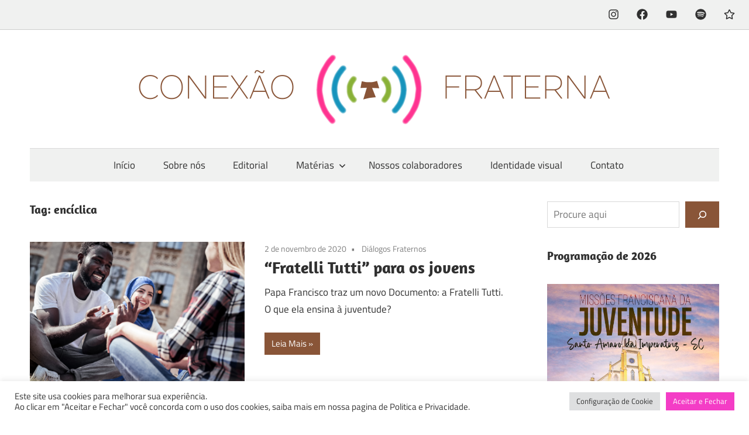

--- FILE ---
content_type: text/html; charset=UTF-8
request_url: https://conexaofraterna.com.br/tag/enciclica/
body_size: 26790
content:
<!DOCTYPE html>
<html lang="pt-BR">

<head>
<meta charset="UTF-8">
<meta name="viewport" content="width=device-width, initial-scale=1">
<link rel="profile" href="http://gmpg.org/xfn/11">
<link rel="pingback" href="https://conexaofraterna.com.br/xmlrpc.php">

<meta name='robots' content='index, follow, max-image-preview:large, max-snippet:-1, max-video-preview:-1' />
<!-- Jetpack Site Verification Tags -->
<meta name="google-site-verification" content="-yfENu4HSkSd_bCYZAFjVd4L6Si3N9eJ_w6CRgWGc8g" />

	<!-- This site is optimized with the Yoast SEO plugin v25.5 - https://yoast.com/wordpress/plugins/seo/ -->
	<title>Arquivos encíclica - Conexão Fraterna - Aproximando as juventudes do carisma Franciscano.</title>
	<meta name="description" content="Conexão Fraterna - Aproximando as juventudes do carisma Franciscano. encíclica -" />
	<link rel="canonical" href="https://conexaofraterna.com.br/tag/enciclica/" />
	<meta property="og:locale" content="pt_BR" />
	<meta property="og:type" content="article" />
	<meta property="og:title" content="Arquivos encíclica - Conexão Fraterna - Aproximando as juventudes do carisma Franciscano." />
	<meta property="og:description" content="Conexão Fraterna - Aproximando as juventudes do carisma Franciscano. encíclica -" />
	<meta property="og:url" content="https://conexaofraterna.com.br/tag/enciclica/" />
	<meta property="og:site_name" content="Conexão Fraterna - Aproximando as juventudes do carisma Franciscano." />
	<meta property="og:image" content="https://i0.wp.com/conexaofraterna.com.br/wp-content/uploads/2021/06/cropped-cropped-cropped-logo-1-1.png?fit=512%2C512&ssl=1" />
	<meta property="og:image:width" content="512" />
	<meta property="og:image:height" content="512" />
	<meta property="og:image:type" content="image/png" />
	<meta name="twitter:card" content="summary_large_image" />
	<script type="application/ld+json" class="yoast-schema-graph">{"@context":"https://schema.org","@graph":[{"@type":"CollectionPage","@id":"https://conexaofraterna.com.br/tag/enciclica/","url":"https://conexaofraterna.com.br/tag/enciclica/","name":"Arquivos encíclica - Conexão Fraterna - Aproximando as juventudes do carisma Franciscano.","isPartOf":{"@id":"https://conexaofraterna.com.br/#website"},"primaryImageOfPage":{"@id":"https://conexaofraterna.com.br/tag/enciclica/#primaryimage"},"image":{"@id":"https://conexaofraterna.com.br/tag/enciclica/#primaryimage"},"thumbnailUrl":"https://i0.wp.com/conexaofraterna.com.br/wp-content/uploads/2020/10/blog-02_11-1.png?fit=810%2C580&ssl=1","description":"Conexão Fraterna - Aproximando as juventudes do carisma Franciscano. encíclica -","breadcrumb":{"@id":"https://conexaofraterna.com.br/tag/enciclica/#breadcrumb"},"inLanguage":"pt-BR"},{"@type":"ImageObject","inLanguage":"pt-BR","@id":"https://conexaofraterna.com.br/tag/enciclica/#primaryimage","url":"https://i0.wp.com/conexaofraterna.com.br/wp-content/uploads/2020/10/blog-02_11-1.png?fit=810%2C580&ssl=1","contentUrl":"https://i0.wp.com/conexaofraterna.com.br/wp-content/uploads/2020/10/blog-02_11-1.png?fit=810%2C580&ssl=1","width":810,"height":580},{"@type":"BreadcrumbList","@id":"https://conexaofraterna.com.br/tag/enciclica/#breadcrumb","itemListElement":[{"@type":"ListItem","position":1,"name":"Início","item":"https://conexaofraterna.com.br/"},{"@type":"ListItem","position":2,"name":"encíclica"}]},{"@type":"WebSite","@id":"https://conexaofraterna.com.br/#website","url":"https://conexaofraterna.com.br/","name":"Conexão Fraterna","description":"Aproximando as juventudes do carisma Franciscano.","publisher":{"@id":"https://conexaofraterna.com.br/#organization"},"potentialAction":[{"@type":"SearchAction","target":{"@type":"EntryPoint","urlTemplate":"https://conexaofraterna.com.br/?s={search_term_string}"},"query-input":{"@type":"PropertyValueSpecification","valueRequired":true,"valueName":"search_term_string"}}],"inLanguage":"pt-BR"},{"@type":"Organization","@id":"https://conexaofraterna.com.br/#organization","name":"Conexão Fraterna","url":"https://conexaofraterna.com.br/","logo":{"@type":"ImageObject","inLanguage":"pt-BR","@id":"https://conexaofraterna.com.br/#/schema/logo/image/","url":"https://i0.wp.com/conexaofraterna.com.br/wp-content/uploads/2021/06/cropped-cropped-cropped-logo-1-1.png?fit=512%2C512&ssl=1","contentUrl":"https://i0.wp.com/conexaofraterna.com.br/wp-content/uploads/2021/06/cropped-cropped-cropped-logo-1-1.png?fit=512%2C512&ssl=1","width":512,"height":512,"caption":"Conexão Fraterna"},"image":{"@id":"https://conexaofraterna.com.br/#/schema/logo/image/"},"sameAs":["https://www.facebook.com/conexaofraterna","https://www.instagram.com/conexaofraterna/","https://www.youtube.com/channel/UChC9jbzfV-cITagIcqp-t7w"]}]}</script>
	<!-- / Yoast SEO plugin. -->


<link rel='dns-prefetch' href='//stats.wp.com' />
<link rel='dns-prefetch' href='//www.googletagmanager.com' />
<link rel='dns-prefetch' href='//i0.wp.com' />
<link rel='dns-prefetch' href='//c0.wp.com' />
<link rel='dns-prefetch' href='//widgets.wp.com' />
<link rel='dns-prefetch' href='//s0.wp.com' />
<link rel='dns-prefetch' href='//0.gravatar.com' />
<link rel='dns-prefetch' href='//1.gravatar.com' />
<link rel='dns-prefetch' href='//2.gravatar.com' />
<link rel='dns-prefetch' href='//jetpack.wordpress.com' />
<link rel='dns-prefetch' href='//public-api.wordpress.com' />
<link rel="alternate" type="application/rss+xml" title="Feed para Conexão Fraterna - Aproximando as juventudes do carisma Franciscano. &raquo;" href="https://conexaofraterna.com.br/feed/" />
<link rel="alternate" type="application/rss+xml" title="Feed de comentários para Conexão Fraterna - Aproximando as juventudes do carisma Franciscano. &raquo;" href="https://conexaofraterna.com.br/comments/feed/" />
<link rel="alternate" type="application/rss+xml" title="Feed de tag para Conexão Fraterna - Aproximando as juventudes do carisma Franciscano. &raquo; encíclica" href="https://conexaofraterna.com.br/tag/enciclica/feed/" />
<script type="text/javascript">
/* <![CDATA[ */
window._wpemojiSettings = {"baseUrl":"https:\/\/s.w.org\/images\/core\/emoji\/15.0.3\/72x72\/","ext":".png","svgUrl":"https:\/\/s.w.org\/images\/core\/emoji\/15.0.3\/svg\/","svgExt":".svg","source":{"concatemoji":"https:\/\/conexaofraterna.com.br\/wp-includes\/js\/wp-emoji-release.min.js?ver=6.6.4"}};
/*! This file is auto-generated */
!function(i,n){var o,s,e;function c(e){try{var t={supportTests:e,timestamp:(new Date).valueOf()};sessionStorage.setItem(o,JSON.stringify(t))}catch(e){}}function p(e,t,n){e.clearRect(0,0,e.canvas.width,e.canvas.height),e.fillText(t,0,0);var t=new Uint32Array(e.getImageData(0,0,e.canvas.width,e.canvas.height).data),r=(e.clearRect(0,0,e.canvas.width,e.canvas.height),e.fillText(n,0,0),new Uint32Array(e.getImageData(0,0,e.canvas.width,e.canvas.height).data));return t.every(function(e,t){return e===r[t]})}function u(e,t,n){switch(t){case"flag":return n(e,"\ud83c\udff3\ufe0f\u200d\u26a7\ufe0f","\ud83c\udff3\ufe0f\u200b\u26a7\ufe0f")?!1:!n(e,"\ud83c\uddfa\ud83c\uddf3","\ud83c\uddfa\u200b\ud83c\uddf3")&&!n(e,"\ud83c\udff4\udb40\udc67\udb40\udc62\udb40\udc65\udb40\udc6e\udb40\udc67\udb40\udc7f","\ud83c\udff4\u200b\udb40\udc67\u200b\udb40\udc62\u200b\udb40\udc65\u200b\udb40\udc6e\u200b\udb40\udc67\u200b\udb40\udc7f");case"emoji":return!n(e,"\ud83d\udc26\u200d\u2b1b","\ud83d\udc26\u200b\u2b1b")}return!1}function f(e,t,n){var r="undefined"!=typeof WorkerGlobalScope&&self instanceof WorkerGlobalScope?new OffscreenCanvas(300,150):i.createElement("canvas"),a=r.getContext("2d",{willReadFrequently:!0}),o=(a.textBaseline="top",a.font="600 32px Arial",{});return e.forEach(function(e){o[e]=t(a,e,n)}),o}function t(e){var t=i.createElement("script");t.src=e,t.defer=!0,i.head.appendChild(t)}"undefined"!=typeof Promise&&(o="wpEmojiSettingsSupports",s=["flag","emoji"],n.supports={everything:!0,everythingExceptFlag:!0},e=new Promise(function(e){i.addEventListener("DOMContentLoaded",e,{once:!0})}),new Promise(function(t){var n=function(){try{var e=JSON.parse(sessionStorage.getItem(o));if("object"==typeof e&&"number"==typeof e.timestamp&&(new Date).valueOf()<e.timestamp+604800&&"object"==typeof e.supportTests)return e.supportTests}catch(e){}return null}();if(!n){if("undefined"!=typeof Worker&&"undefined"!=typeof OffscreenCanvas&&"undefined"!=typeof URL&&URL.createObjectURL&&"undefined"!=typeof Blob)try{var e="postMessage("+f.toString()+"("+[JSON.stringify(s),u.toString(),p.toString()].join(",")+"));",r=new Blob([e],{type:"text/javascript"}),a=new Worker(URL.createObjectURL(r),{name:"wpTestEmojiSupports"});return void(a.onmessage=function(e){c(n=e.data),a.terminate(),t(n)})}catch(e){}c(n=f(s,u,p))}t(n)}).then(function(e){for(var t in e)n.supports[t]=e[t],n.supports.everything=n.supports.everything&&n.supports[t],"flag"!==t&&(n.supports.everythingExceptFlag=n.supports.everythingExceptFlag&&n.supports[t]);n.supports.everythingExceptFlag=n.supports.everythingExceptFlag&&!n.supports.flag,n.DOMReady=!1,n.readyCallback=function(){n.DOMReady=!0}}).then(function(){return e}).then(function(){var e;n.supports.everything||(n.readyCallback(),(e=n.source||{}).concatemoji?t(e.concatemoji):e.wpemoji&&e.twemoji&&(t(e.twemoji),t(e.wpemoji)))}))}((window,document),window._wpemojiSettings);
/* ]]> */
</script>

<link rel='stylesheet' id='maxwell-theme-fonts-css' href='https://conexaofraterna.com.br/wp-content/fonts/20ae3e86211d095660c10f948bc2a053.css?ver=20201110' type='text/css' media='all' />
<style id='wp-emoji-styles-inline-css' type='text/css'>

	img.wp-smiley, img.emoji {
		display: inline !important;
		border: none !important;
		box-shadow: none !important;
		height: 1em !important;
		width: 1em !important;
		margin: 0 0.07em !important;
		vertical-align: -0.1em !important;
		background: none !important;
		padding: 0 !important;
	}
</style>
<link rel='stylesheet' id='wp-block-library-css' href='https://c0.wp.com/c/6.6.4/wp-includes/css/dist/block-library/style.min.css' type='text/css' media='all' />
<link rel='stylesheet' id='themezee-magazine-blocks-css' href='https://conexaofraterna.com.br/wp-content/plugins/themezee-magazine-blocks/assets/css/themezee-magazine-blocks.css?ver=1.2' type='text/css' media='all' />
<link rel='stylesheet' id='mediaelement-css' href='https://c0.wp.com/c/6.6.4/wp-includes/js/mediaelement/mediaelementplayer-legacy.min.css' type='text/css' media='all' />
<link rel='stylesheet' id='wp-mediaelement-css' href='https://c0.wp.com/c/6.6.4/wp-includes/js/mediaelement/wp-mediaelement.min.css' type='text/css' media='all' />
<style id='jetpack-sharing-buttons-style-inline-css' type='text/css'>
.jetpack-sharing-buttons__services-list{display:flex;flex-direction:row;flex-wrap:wrap;gap:0;list-style-type:none;margin:5px;padding:0}.jetpack-sharing-buttons__services-list.has-small-icon-size{font-size:12px}.jetpack-sharing-buttons__services-list.has-normal-icon-size{font-size:16px}.jetpack-sharing-buttons__services-list.has-large-icon-size{font-size:24px}.jetpack-sharing-buttons__services-list.has-huge-icon-size{font-size:36px}@media print{.jetpack-sharing-buttons__services-list{display:none!important}}.editor-styles-wrapper .wp-block-jetpack-sharing-buttons{gap:0;padding-inline-start:0}ul.jetpack-sharing-buttons__services-list.has-background{padding:1.25em 2.375em}
</style>
<style id='classic-theme-styles-inline-css' type='text/css'>
/*! This file is auto-generated */
.wp-block-button__link{color:#fff;background-color:#32373c;border-radius:9999px;box-shadow:none;text-decoration:none;padding:calc(.667em + 2px) calc(1.333em + 2px);font-size:1.125em}.wp-block-file__button{background:#32373c;color:#fff;text-decoration:none}
</style>
<style id='global-styles-inline-css' type='text/css'>
:root{--wp--preset--aspect-ratio--square: 1;--wp--preset--aspect-ratio--4-3: 4/3;--wp--preset--aspect-ratio--3-4: 3/4;--wp--preset--aspect-ratio--3-2: 3/2;--wp--preset--aspect-ratio--2-3: 2/3;--wp--preset--aspect-ratio--16-9: 16/9;--wp--preset--aspect-ratio--9-16: 9/16;--wp--preset--color--black: #000000;--wp--preset--color--cyan-bluish-gray: #abb8c3;--wp--preset--color--white: #ffffff;--wp--preset--color--pale-pink: #f78da7;--wp--preset--color--vivid-red: #cf2e2e;--wp--preset--color--luminous-vivid-orange: #ff6900;--wp--preset--color--luminous-vivid-amber: #fcb900;--wp--preset--color--light-green-cyan: #7bdcb5;--wp--preset--color--vivid-green-cyan: #00d084;--wp--preset--color--pale-cyan-blue: #8ed1fc;--wp--preset--color--vivid-cyan-blue: #0693e3;--wp--preset--color--vivid-purple: #9b51e0;--wp--preset--color--primary: #33bbcc;--wp--preset--color--secondary: #008899;--wp--preset--color--tertiary: #005566;--wp--preset--color--accent: #cc3833;--wp--preset--color--highlight: #009912;--wp--preset--color--light-gray: #f0f0f0;--wp--preset--color--gray: #999999;--wp--preset--color--dark-gray: #303030;--wp--preset--gradient--vivid-cyan-blue-to-vivid-purple: linear-gradient(135deg,rgba(6,147,227,1) 0%,rgb(155,81,224) 100%);--wp--preset--gradient--light-green-cyan-to-vivid-green-cyan: linear-gradient(135deg,rgb(122,220,180) 0%,rgb(0,208,130) 100%);--wp--preset--gradient--luminous-vivid-amber-to-luminous-vivid-orange: linear-gradient(135deg,rgba(252,185,0,1) 0%,rgba(255,105,0,1) 100%);--wp--preset--gradient--luminous-vivid-orange-to-vivid-red: linear-gradient(135deg,rgba(255,105,0,1) 0%,rgb(207,46,46) 100%);--wp--preset--gradient--very-light-gray-to-cyan-bluish-gray: linear-gradient(135deg,rgb(238,238,238) 0%,rgb(169,184,195) 100%);--wp--preset--gradient--cool-to-warm-spectrum: linear-gradient(135deg,rgb(74,234,220) 0%,rgb(151,120,209) 20%,rgb(207,42,186) 40%,rgb(238,44,130) 60%,rgb(251,105,98) 80%,rgb(254,248,76) 100%);--wp--preset--gradient--blush-light-purple: linear-gradient(135deg,rgb(255,206,236) 0%,rgb(152,150,240) 100%);--wp--preset--gradient--blush-bordeaux: linear-gradient(135deg,rgb(254,205,165) 0%,rgb(254,45,45) 50%,rgb(107,0,62) 100%);--wp--preset--gradient--luminous-dusk: linear-gradient(135deg,rgb(255,203,112) 0%,rgb(199,81,192) 50%,rgb(65,88,208) 100%);--wp--preset--gradient--pale-ocean: linear-gradient(135deg,rgb(255,245,203) 0%,rgb(182,227,212) 50%,rgb(51,167,181) 100%);--wp--preset--gradient--electric-grass: linear-gradient(135deg,rgb(202,248,128) 0%,rgb(113,206,126) 100%);--wp--preset--gradient--midnight: linear-gradient(135deg,rgb(2,3,129) 0%,rgb(40,116,252) 100%);--wp--preset--font-size--small: 13px;--wp--preset--font-size--medium: 20px;--wp--preset--font-size--large: 36px;--wp--preset--font-size--x-large: 42px;--wp--preset--spacing--20: 0.44rem;--wp--preset--spacing--30: 0.67rem;--wp--preset--spacing--40: 1rem;--wp--preset--spacing--50: 1.5rem;--wp--preset--spacing--60: 2.25rem;--wp--preset--spacing--70: 3.38rem;--wp--preset--spacing--80: 5.06rem;--wp--preset--shadow--natural: 6px 6px 9px rgba(0, 0, 0, 0.2);--wp--preset--shadow--deep: 12px 12px 50px rgba(0, 0, 0, 0.4);--wp--preset--shadow--sharp: 6px 6px 0px rgba(0, 0, 0, 0.2);--wp--preset--shadow--outlined: 6px 6px 0px -3px rgba(255, 255, 255, 1), 6px 6px rgba(0, 0, 0, 1);--wp--preset--shadow--crisp: 6px 6px 0px rgba(0, 0, 0, 1);}:where(.is-layout-flex){gap: 0.5em;}:where(.is-layout-grid){gap: 0.5em;}body .is-layout-flex{display: flex;}.is-layout-flex{flex-wrap: wrap;align-items: center;}.is-layout-flex > :is(*, div){margin: 0;}body .is-layout-grid{display: grid;}.is-layout-grid > :is(*, div){margin: 0;}:where(.wp-block-columns.is-layout-flex){gap: 2em;}:where(.wp-block-columns.is-layout-grid){gap: 2em;}:where(.wp-block-post-template.is-layout-flex){gap: 1.25em;}:where(.wp-block-post-template.is-layout-grid){gap: 1.25em;}.has-black-color{color: var(--wp--preset--color--black) !important;}.has-cyan-bluish-gray-color{color: var(--wp--preset--color--cyan-bluish-gray) !important;}.has-white-color{color: var(--wp--preset--color--white) !important;}.has-pale-pink-color{color: var(--wp--preset--color--pale-pink) !important;}.has-vivid-red-color{color: var(--wp--preset--color--vivid-red) !important;}.has-luminous-vivid-orange-color{color: var(--wp--preset--color--luminous-vivid-orange) !important;}.has-luminous-vivid-amber-color{color: var(--wp--preset--color--luminous-vivid-amber) !important;}.has-light-green-cyan-color{color: var(--wp--preset--color--light-green-cyan) !important;}.has-vivid-green-cyan-color{color: var(--wp--preset--color--vivid-green-cyan) !important;}.has-pale-cyan-blue-color{color: var(--wp--preset--color--pale-cyan-blue) !important;}.has-vivid-cyan-blue-color{color: var(--wp--preset--color--vivid-cyan-blue) !important;}.has-vivid-purple-color{color: var(--wp--preset--color--vivid-purple) !important;}.has-black-background-color{background-color: var(--wp--preset--color--black) !important;}.has-cyan-bluish-gray-background-color{background-color: var(--wp--preset--color--cyan-bluish-gray) !important;}.has-white-background-color{background-color: var(--wp--preset--color--white) !important;}.has-pale-pink-background-color{background-color: var(--wp--preset--color--pale-pink) !important;}.has-vivid-red-background-color{background-color: var(--wp--preset--color--vivid-red) !important;}.has-luminous-vivid-orange-background-color{background-color: var(--wp--preset--color--luminous-vivid-orange) !important;}.has-luminous-vivid-amber-background-color{background-color: var(--wp--preset--color--luminous-vivid-amber) !important;}.has-light-green-cyan-background-color{background-color: var(--wp--preset--color--light-green-cyan) !important;}.has-vivid-green-cyan-background-color{background-color: var(--wp--preset--color--vivid-green-cyan) !important;}.has-pale-cyan-blue-background-color{background-color: var(--wp--preset--color--pale-cyan-blue) !important;}.has-vivid-cyan-blue-background-color{background-color: var(--wp--preset--color--vivid-cyan-blue) !important;}.has-vivid-purple-background-color{background-color: var(--wp--preset--color--vivid-purple) !important;}.has-black-border-color{border-color: var(--wp--preset--color--black) !important;}.has-cyan-bluish-gray-border-color{border-color: var(--wp--preset--color--cyan-bluish-gray) !important;}.has-white-border-color{border-color: var(--wp--preset--color--white) !important;}.has-pale-pink-border-color{border-color: var(--wp--preset--color--pale-pink) !important;}.has-vivid-red-border-color{border-color: var(--wp--preset--color--vivid-red) !important;}.has-luminous-vivid-orange-border-color{border-color: var(--wp--preset--color--luminous-vivid-orange) !important;}.has-luminous-vivid-amber-border-color{border-color: var(--wp--preset--color--luminous-vivid-amber) !important;}.has-light-green-cyan-border-color{border-color: var(--wp--preset--color--light-green-cyan) !important;}.has-vivid-green-cyan-border-color{border-color: var(--wp--preset--color--vivid-green-cyan) !important;}.has-pale-cyan-blue-border-color{border-color: var(--wp--preset--color--pale-cyan-blue) !important;}.has-vivid-cyan-blue-border-color{border-color: var(--wp--preset--color--vivid-cyan-blue) !important;}.has-vivid-purple-border-color{border-color: var(--wp--preset--color--vivid-purple) !important;}.has-vivid-cyan-blue-to-vivid-purple-gradient-background{background: var(--wp--preset--gradient--vivid-cyan-blue-to-vivid-purple) !important;}.has-light-green-cyan-to-vivid-green-cyan-gradient-background{background: var(--wp--preset--gradient--light-green-cyan-to-vivid-green-cyan) !important;}.has-luminous-vivid-amber-to-luminous-vivid-orange-gradient-background{background: var(--wp--preset--gradient--luminous-vivid-amber-to-luminous-vivid-orange) !important;}.has-luminous-vivid-orange-to-vivid-red-gradient-background{background: var(--wp--preset--gradient--luminous-vivid-orange-to-vivid-red) !important;}.has-very-light-gray-to-cyan-bluish-gray-gradient-background{background: var(--wp--preset--gradient--very-light-gray-to-cyan-bluish-gray) !important;}.has-cool-to-warm-spectrum-gradient-background{background: var(--wp--preset--gradient--cool-to-warm-spectrum) !important;}.has-blush-light-purple-gradient-background{background: var(--wp--preset--gradient--blush-light-purple) !important;}.has-blush-bordeaux-gradient-background{background: var(--wp--preset--gradient--blush-bordeaux) !important;}.has-luminous-dusk-gradient-background{background: var(--wp--preset--gradient--luminous-dusk) !important;}.has-pale-ocean-gradient-background{background: var(--wp--preset--gradient--pale-ocean) !important;}.has-electric-grass-gradient-background{background: var(--wp--preset--gradient--electric-grass) !important;}.has-midnight-gradient-background{background: var(--wp--preset--gradient--midnight) !important;}.has-small-font-size{font-size: var(--wp--preset--font-size--small) !important;}.has-medium-font-size{font-size: var(--wp--preset--font-size--medium) !important;}.has-large-font-size{font-size: var(--wp--preset--font-size--large) !important;}.has-x-large-font-size{font-size: var(--wp--preset--font-size--x-large) !important;}
:where(.wp-block-post-template.is-layout-flex){gap: 1.25em;}:where(.wp-block-post-template.is-layout-grid){gap: 1.25em;}
:where(.wp-block-columns.is-layout-flex){gap: 2em;}:where(.wp-block-columns.is-layout-grid){gap: 2em;}
:root :where(.wp-block-pullquote){font-size: 1.5em;line-height: 1.6;}
</style>
<link rel='stylesheet' id='cookie-law-info-css' href='https://conexaofraterna.com.br/wp-content/plugins/cookie-law-info/legacy/public/css/cookie-law-info-public.css?ver=3.3.6' type='text/css' media='all' />
<link rel='stylesheet' id='cookie-law-info-gdpr-css' href='https://conexaofraterna.com.br/wp-content/plugins/cookie-law-info/legacy/public/css/cookie-law-info-gdpr.css?ver=3.3.6' type='text/css' media='all' />
<link rel='stylesheet' id='jetpack_likes-css' href='https://c0.wp.com/p/jetpack/13.9.1/modules/likes/style.css' type='text/css' media='all' />
<link rel='stylesheet' id='maxwell-stylesheet-css' href='https://conexaofraterna.com.br/wp-content/themes/maxwell/style.css?ver=2.4.1' type='text/css' media='all' />
<style id='maxwell-stylesheet-inline-css' type='text/css'>
.site-title, .site-description, .type-post .entry-footer .post-navigation, .type-post .entry-footer .entry-author, .primary-navigation-wrap .header-search { position: absolute; clip: rect(1px, 1px, 1px, 1px); width: 1px; height: 1px; overflow: hidden; }
</style>
<link rel='stylesheet' id='maxwell-safari-flexbox-fixes-css' href='https://conexaofraterna.com.br/wp-content/themes/maxwell/assets/css/safari-flexbox-fixes.css?ver=20200827' type='text/css' media='all' />
<link rel='stylesheet' id='jetpack-authors-widget-css' href='https://c0.wp.com/p/jetpack/13.9.1/modules/widgets/authors/style.css' type='text/css' media='all' />
<link rel='stylesheet' id='maxwell-pro-css' href='https://conexaofraterna.com.br/wp-content/plugins/maxwell-pro-master/assets/css/maxwell-pro.css?ver=2.2' type='text/css' media='all' />
<style id='maxwell-pro-inline-css' type='text/css'>
:root {--link-color: #000000;--button-color: #895538;}
</style>
<script type="text/javascript" src="https://c0.wp.com/c/6.6.4/wp-includes/js/jquery/jquery.min.js" id="jquery-core-js"></script>
<script type="text/javascript" src="https://c0.wp.com/c/6.6.4/wp-includes/js/jquery/jquery-migrate.min.js" id="jquery-migrate-js"></script>
<script type="text/javascript" id="cookie-law-info-js-extra">
/* <![CDATA[ */
var Cli_Data = {"nn_cookie_ids":[],"cookielist":[],"non_necessary_cookies":[],"ccpaEnabled":"","ccpaRegionBased":"","ccpaBarEnabled":"","strictlyEnabled":["necessary","obligatoire"],"ccpaType":"gdpr","js_blocking":"1","custom_integration":"","triggerDomRefresh":"","secure_cookies":""};
var cli_cookiebar_settings = {"animate_speed_hide":"500","animate_speed_show":"500","background":"#FFF","border":"#b1a6a6c2","border_on":"","button_1_button_colour":"#61a229","button_1_button_hover":"#4e8221","button_1_link_colour":"#fff","button_1_as_button":"1","button_1_new_win":"","button_2_button_colour":"#333","button_2_button_hover":"#292929","button_2_link_colour":"#444","button_2_as_button":"","button_2_hidebar":"","button_3_button_colour":"#dedfe0","button_3_button_hover":"#b2b2b3","button_3_link_colour":"#333333","button_3_as_button":"1","button_3_new_win":"","button_4_button_colour":"#dedfe0","button_4_button_hover":"#b2b2b3","button_4_link_colour":"#333333","button_4_as_button":"1","button_7_button_colour":"#f43dc6","button_7_button_hover":"#c3319e","button_7_link_colour":"#fff","button_7_as_button":"1","button_7_new_win":"","font_family":"inherit","header_fix":"","notify_animate_hide":"1","notify_animate_show":"","notify_div_id":"#cookie-law-info-bar","notify_position_horizontal":"right","notify_position_vertical":"bottom","scroll_close":"","scroll_close_reload":"","accept_close_reload":"","reject_close_reload":"","showagain_tab":"","showagain_background":"#fff","showagain_border":"#000","showagain_div_id":"#cookie-law-info-again","showagain_x_position":"100px","text":"#333333","show_once_yn":"","show_once":"10000","logging_on":"","as_popup":"","popup_overlay":"1","bar_heading_text":"","cookie_bar_as":"banner","popup_showagain_position":"bottom-right","widget_position":"left"};
var log_object = {"ajax_url":"https:\/\/conexaofraterna.com.br\/wp-admin\/admin-ajax.php"};
/* ]]> */
</script>
<script type="text/javascript" src="https://conexaofraterna.com.br/wp-content/plugins/cookie-law-info/legacy/public/js/cookie-law-info-public.js?ver=3.3.6" id="cookie-law-info-js"></script>
<!--[if lt IE 9]>
<script type="text/javascript" src="https://conexaofraterna.com.br/wp-content/themes/maxwell/assets/js/html5shiv.min.js?ver=3.7.3" id="html5shiv-js"></script>
<![endif]-->
<script type="text/javascript" src="https://conexaofraterna.com.br/wp-content/themes/maxwell/assets/js/svgxuse.min.js?ver=1.2.6" id="svgxuse-js"></script>

<!-- Snippet da etiqueta do Google (gtag.js) adicionado pelo Site Kit -->
<!-- Snippet do Google Análises adicionado pelo Site Kit -->
<script type="text/javascript" src="https://www.googletagmanager.com/gtag/js?id=GT-P3MNSXW" id="google_gtagjs-js" async></script>
<script type="text/javascript" id="google_gtagjs-js-after">
/* <![CDATA[ */
window.dataLayer = window.dataLayer || [];function gtag(){dataLayer.push(arguments);}
gtag("set","linker",{"domains":["conexaofraterna.com.br"]});
gtag("js", new Date());
gtag("set", "developer_id.dZTNiMT", true);
gtag("config", "GT-P3MNSXW");
/* ]]> */
</script>
<link rel="https://api.w.org/" href="https://conexaofraterna.com.br/wp-json/" /><link rel="alternate" title="JSON" type="application/json" href="https://conexaofraterna.com.br/wp-json/wp/v2/tags/151" /><link rel="EditURI" type="application/rsd+xml" title="RSD" href="https://conexaofraterna.com.br/xmlrpc.php?rsd" />
<meta name="generator" content="WordPress 6.6.4" />
<meta name="generator" content="Site Kit by Google 1.170.0" />	<style>img#wpstats{display:none}</style>
		<style type="text/css" id="custom-background-css">
body.custom-background { background-color: #ffffff; }
</style>
	<link rel="icon" href="https://i0.wp.com/conexaofraterna.com.br/wp-content/uploads/2021/06/cropped-cropped-cropped-logo-1-1.png?fit=32%2C32&#038;ssl=1" sizes="32x32" />
<link rel="icon" href="https://i0.wp.com/conexaofraterna.com.br/wp-content/uploads/2021/06/cropped-cropped-cropped-logo-1-1.png?fit=192%2C192&#038;ssl=1" sizes="192x192" />
<link rel="apple-touch-icon" href="https://i0.wp.com/conexaofraterna.com.br/wp-content/uploads/2021/06/cropped-cropped-cropped-logo-1-1.png?fit=180%2C180&#038;ssl=1" />
<meta name="msapplication-TileImage" content="https://i0.wp.com/conexaofraterna.com.br/wp-content/uploads/2021/06/cropped-cropped-cropped-logo-1-1.png?fit=270%2C270&#038;ssl=1" />
		<style type="text/css" id="wp-custom-css">
			/** Header **/
.site-branding {
	float: inherit;
}

.custom-logo-link {
	display: block;
	overflow: hidden;
	text-align: center;
	width: 100%;
	height: 100%;
}

.custom-logo {
	margin: 0 auto !important;
	float: inherit !important;
}

/** Menus **/
.main-navigation-menu {
	text-align: center;
	float: inherit;
}

.main-navigation-menu li {
	float: inherit;
	display: inline-block;
}

/** Links **/
#primary a {
	color: # !important;
	
}



a:hover,
a:focus {
	color: #89b137 !important;
}

/** Widgets **/
#text-4 h3 {
	color: #fff;
	
}

/** Geral **/
.post-image img {
	border: 1px solid #000;
}

.site-branding .custom-logo {
    float: left;
    margin: 0.75em 1em 0 0;
    padding: 0;
    max-width: 100%;
    height: auto;
    border: none;
    vertical-align: top;
}

.custom-logo {
    margin: 0 auto!important;
    float: inherit !important;
}
img {
    max-width: 100%;
    height: auto;
}
img {
    border: 0;
}
.post-image img {
    border: 2px solid #000 !important;
}

.wp-block-search .wp-block-search__button {
    background: #33bbcc !important;
}

.primary-navigation {
   text-align: center!important;
    float: inherit !important;
}

.widget.widget_authors img {
    margin-right: 5px;
    margin-bottom: 5px;
    vertical-align: middle;
    box-shadow: none;
    border-radius: 50px 50px 50px 50px !important;
}

/* Ajusta a largura do slider */
.slider-container {
    width: 100%;
    max-width: 1200px; /* Largura máxima aumentada para 1200px */
    margin: 0 auto;
    overflow: hidden;
    position: relative;
}

/* Slider */
.slider {
    display: flex;
    transition: transform 0.5s ease-in-out;
}

/* Cada slide */
.slide {
    min-width: 100%;
    box-sizing: border-box;
    height: 400px; /* Altura do slide */
    display: flex;
    justify-content: center;
    align-items: center;
}

/* Estilo das imagens */
.slide img {
    width: 100%; /* Ocupa 100% da largura do contêiner */
    height: 100%; /* Faz a imagem ocupar toda a altura */
    object-fit: cover; /* Faz a imagem cobrir o contêiner sem distorcer */
}

.header-bar {
    background-color: #f0f1f0;
}

.primary-navigation {
   
    justify-content: center;
    background: #f0f1f0;
}

.wp-block-search .wp-block-search__button {
    background: #895538 !important;
}

.slider-container {
    margin: 0; /* Remove margens externas */
    padding: 0; /* Remove preenchimentos internos */
    max-width: 100%; /* Garante que o slider ocupe toda a largura */
    width: 100%; /* Garante largura total */
}

.slider {
    margin: 0; /* Remove margens externas */
}

.after-header-widget-area .widget.slider-container {
    margin-bottom: 0 !important; /* Remove o espaço inferior */
}

.site-footer .site-info {
    float: left;
    padding: 2em 1em;
}






		</style>
		</head>

<body class="archive tag tag-enciclica tag-151 custom-background wp-custom-logo wp-embed-responsive jps-theme-maxwell post-layout-one-column">

	<div id="header-bar" class="header-bar clearfix"><div id="header-social-icons" class="social-icons-navigation clearfix"><ul id="menu-links-para-redes-sociais" class="social-icons-menu"><li id="menu-item-4840" class="menu-item menu-item-type-custom menu-item-object-custom menu-item-4840"><a target="_blank" rel="noopener" href="https://www.instagram.com/conexaofraterna/"><span class = "screen-reader-text">Instagram</span><svg class="icon icon-instagram" aria-hidden="true" role="img"> <use xlink:href="https://conexaofraterna.com.br/wp-content/plugins/maxwell-pro-master/assets/icons/social-icons.svg#icon-instagram"></use> </svg></a></li>
<li id="menu-item-4839" class="menu-item menu-item-type-custom menu-item-object-custom menu-item-4839"><a target="_blank" rel="noopener" href="https://www.facebook.com/conexaofraterna"><span class = "screen-reader-text">Facebook</span><svg class="icon icon-facebook" aria-hidden="true" role="img"> <use xlink:href="https://conexaofraterna.com.br/wp-content/plugins/maxwell-pro-master/assets/icons/social-icons.svg#icon-facebook"></use> </svg></a></li>
<li id="menu-item-4841" class="menu-item menu-item-type-custom menu-item-object-custom menu-item-4841"><a target="_blank" rel="noopener" href="https://www.youtube.com/channel/UChC9jbzfV-cITagIcqp-t7w"><span class = "screen-reader-text">Youtube</span><svg class="icon icon-youtube" aria-hidden="true" role="img"> <use xlink:href="https://conexaofraterna.com.br/wp-content/plugins/maxwell-pro-master/assets/icons/social-icons.svg#icon-youtube"></use> </svg></a></li>
<li id="menu-item-4857" class="menu-item menu-item-type-custom menu-item-object-custom menu-item-4857"><a target="_blank" rel="noopener" href="https://open.spotify.com/show/5dBnrsvehLEGXDcXHrq5Zy?si=kUnILVwiQHiOEzsZWkKJtw"><span class = "screen-reader-text">Spotify</span><svg class="icon icon-spotify" aria-hidden="true" role="img"> <use xlink:href="https://conexaofraterna.com.br/wp-content/plugins/maxwell-pro-master/assets/icons/social-icons.svg#icon-spotify"></use> </svg></a></li>
<li id="menu-item-7564" class="menu-item menu-item-type-custom menu-item-object-custom menu-item-7564"><a href="https://www.tiktok.com/@conexaofraterna"><span class = "screen-reader-text">TikTok</span><svg class="icon icon-star" aria-hidden="true" role="img"> <use xlink:href="https://conexaofraterna.com.br/wp-content/plugins/maxwell-pro-master/assets/icons/social-icons.svg#icon-star"></use> </svg></a></li>
</ul></div></div>
	
	<div id="page" class="hfeed site">

		<a class="skip-link screen-reader-text" href="#content">Skip to content</a>

		
		<header id="masthead" class="site-header clearfix" role="banner">

			<div class="header-main container clearfix">

				<div id="logo" class="site-branding clearfix">

					<a href="https://conexaofraterna.com.br/" class="custom-logo-link" rel="home"><img width="808" height="134" src="https://i0.wp.com/conexaofraterna.com.br/wp-content/uploads/2021/12/cropped-cropped-88c380_22e23d8e484e4a7c8382a3394a2600camv2_d_11251_1788_s_2.png?fit=808%2C134&amp;ssl=1" class="custom-logo" alt="Conexão Fraterna &#8211; Aproximando as juventudes do carisma Franciscano." decoding="async" fetchpriority="high" srcset="https://i0.wp.com/conexaofraterna.com.br/wp-content/uploads/2021/12/cropped-cropped-88c380_22e23d8e484e4a7c8382a3394a2600camv2_d_11251_1788_s_2.png?w=808&amp;ssl=1 808w, https://i0.wp.com/conexaofraterna.com.br/wp-content/uploads/2021/12/cropped-cropped-88c380_22e23d8e484e4a7c8382a3394a2600camv2_d_11251_1788_s_2.png?resize=300%2C50&amp;ssl=1 300w, https://i0.wp.com/conexaofraterna.com.br/wp-content/uploads/2021/12/cropped-cropped-88c380_22e23d8e484e4a7c8382a3394a2600camv2_d_11251_1788_s_2.png?resize=768%2C127&amp;ssl=1 768w" sizes="(max-width: 808px) 100vw, 808px" data-attachment-id="5138" data-permalink="https://conexaofraterna.com.br/cropped-cropped-88c380_22e23d8e484e4a7c8382a3394a2600camv2_d_11251_1788_s_2-png/" data-orig-file="https://i0.wp.com/conexaofraterna.com.br/wp-content/uploads/2021/12/cropped-cropped-88c380_22e23d8e484e4a7c8382a3394a2600camv2_d_11251_1788_s_2.png?fit=808%2C134&amp;ssl=1" data-orig-size="808,134" data-comments-opened="1" data-image-meta="{&quot;aperture&quot;:&quot;0&quot;,&quot;credit&quot;:&quot;&quot;,&quot;camera&quot;:&quot;&quot;,&quot;caption&quot;:&quot;&quot;,&quot;created_timestamp&quot;:&quot;0&quot;,&quot;copyright&quot;:&quot;&quot;,&quot;focal_length&quot;:&quot;0&quot;,&quot;iso&quot;:&quot;0&quot;,&quot;shutter_speed&quot;:&quot;0&quot;,&quot;title&quot;:&quot;&quot;,&quot;orientation&quot;:&quot;0&quot;}" data-image-title="cropped-cropped-88c380_22e23d8e484e4a7c8382a3394a2600camv2_d_11251_1788_s_2.png" data-image-description="&lt;p&gt;https://conexaofraterna.com.br/wp-content/uploads/2021/12/cropped-cropped-88c380_22e23d8e484e4a7c8382a3394a2600camv2_d_11251_1788_s_2.png&lt;/p&gt;
" data-image-caption="" data-medium-file="https://i0.wp.com/conexaofraterna.com.br/wp-content/uploads/2021/12/cropped-cropped-88c380_22e23d8e484e4a7c8382a3394a2600camv2_d_11251_1788_s_2.png?fit=300%2C50&amp;ssl=1" data-large-file="https://i0.wp.com/conexaofraterna.com.br/wp-content/uploads/2021/12/cropped-cropped-88c380_22e23d8e484e4a7c8382a3394a2600camv2_d_11251_1788_s_2.png?fit=808%2C134&amp;ssl=1" tabindex="0" role="button" /></a>					
			<p class="site-title"><a href="https://conexaofraterna.com.br/" rel="home">Conexão Fraterna &#8211; Aproximando as juventudes do carisma Franciscano.</a></p>

								
			<p class="site-description">Aproximando as juventudes do carisma Franciscano.</p>

			
				</div><!-- .site-branding -->

				<div class="header-widgets clearfix">

					
				</div><!-- .header-widgets -->

			</div><!-- .header-main -->

			

	<div id="main-navigation-wrap" class="primary-navigation-wrap">

		
		<button class="primary-menu-toggle menu-toggle" aria-controls="primary-menu" aria-expanded="false" >
			<svg class="icon icon-menu" aria-hidden="true" role="img"> <use xlink:href="https://conexaofraterna.com.br/wp-content/themes/maxwell/assets/icons/genericons-neue.svg#menu"></use> </svg><svg class="icon icon-close" aria-hidden="true" role="img"> <use xlink:href="https://conexaofraterna.com.br/wp-content/themes/maxwell/assets/icons/genericons-neue.svg#close"></use> </svg>			<span class="menu-toggle-text">Navigation</span>
		</button>

		<div class="primary-navigation">

			<nav id="site-navigation" class="main-navigation" role="navigation"  aria-label="Primary Menu">

				<ul id="primary-menu" class="menu"><li id="menu-item-9945" class="menu-item menu-item-type-custom menu-item-object-custom menu-item-home menu-item-9945"><a href="https://conexaofraterna.com.br/">Início</a></li>
<li id="menu-item-9949" class="menu-item menu-item-type-post_type menu-item-object-page menu-item-9949"><a href="https://conexaofraterna.com.br/sobre-nos/">Sobre nós</a></li>
<li id="menu-item-9951" class="menu-item menu-item-type-taxonomy menu-item-object-category menu-item-9951"><a href="https://conexaofraterna.com.br/category/editorial/">Editorial</a></li>
<li id="menu-item-10013" class="menu-item menu-item-type-custom menu-item-object-custom menu-item-has-children menu-item-10013"><a href="#">Matérias<svg class="icon icon-expand" aria-hidden="true" role="img"> <use xlink:href="https://conexaofraterna.com.br/wp-content/themes/maxwell/assets/icons/genericons-neue.svg#expand"></use> </svg></a>
<ul class="sub-menu">
	<li id="menu-item-9969" class="menu-item menu-item-type-taxonomy menu-item-object-category menu-item-9969"><a href="https://conexaofraterna.com.br/category/ecos-da-igreja/">Ecos da Igreja</a></li>
	<li id="menu-item-9952" class="menu-item menu-item-type-taxonomy menu-item-object-category menu-item-9952"><a href="https://conexaofraterna.com.br/category/conexao-evangelho/">Conexão Evangelho</a></li>
	<li id="menu-item-9958" class="menu-item menu-item-type-taxonomy menu-item-object-category menu-item-9958"><a href="https://conexaofraterna.com.br/category/conexao-ofs/">Conexão OFS</a></li>
	<li id="menu-item-9956" class="menu-item menu-item-type-taxonomy menu-item-object-category menu-item-9956"><a href="https://conexaofraterna.com.br/category/dialogos-fraternos/">Diálogos Fraternos</a></li>
	<li id="menu-item-9955" class="menu-item menu-item-type-taxonomy menu-item-object-category menu-item-9955"><a href="https://conexaofraterna.com.br/category/em-fraternidade/">Em Fraternidade</a></li>
	<li id="menu-item-9968" class="menu-item menu-item-type-taxonomy menu-item-object-category menu-item-9968"><a href="https://conexaofraterna.com.br/category/fala-frei/">Fala Frei</a></li>
	<li id="menu-item-9953" class="menu-item menu-item-type-taxonomy menu-item-object-category menu-item-9953"><a href="https://conexaofraterna.com.br/category/materias-especiais/">Matérias Especiais</a></li>
	<li id="menu-item-9954" class="menu-item menu-item-type-taxonomy menu-item-object-category menu-item-9954"><a href="https://conexaofraterna.com.br/category/podcasts/">Podcasts</a></li>
	<li id="menu-item-10014" class="menu-item menu-item-type-custom menu-item-object-custom menu-item-has-children menu-item-10014"><a href="#">Acervo<svg class="icon icon-expand" aria-hidden="true" role="img"> <use xlink:href="https://conexaofraterna.com.br/wp-content/themes/maxwell/assets/icons/genericons-neue.svg#expand"></use> </svg></a>
	<ul class="sub-menu">
		<li id="menu-item-9970" class="menu-item menu-item-type-taxonomy menu-item-object-category menu-item-9970"><a href="https://conexaofraterna.com.br/category/conexao-acessibilidade/">Conexão Acessibilidade</a></li>
		<li id="menu-item-9971" class="menu-item menu-item-type-taxonomy menu-item-object-category menu-item-9971"><a href="https://conexaofraterna.com.br/category/conexao-convida/">Conexão Convida</a></li>
		<li id="menu-item-9973" class="menu-item menu-item-type-taxonomy menu-item-object-category menu-item-9973"><a href="https://conexaofraterna.com.br/category/conexao-indica/">Conexão Indica</a></li>
		<li id="menu-item-9972" class="menu-item menu-item-type-taxonomy menu-item-object-category menu-item-9972"><a href="https://conexaofraterna.com.br/category/conexao-em-saida/">Conexão em Saída</a></li>
		<li id="menu-item-9957" class="menu-item menu-item-type-taxonomy menu-item-object-category menu-item-9957"><a href="https://conexaofraterna.com.br/category/santos-franciscanos/">Santos Franciscanos</a></li>
	</ul>
</li>
</ul>
</li>
<li id="menu-item-9948" class="menu-item menu-item-type-post_type menu-item-object-page menu-item-9948"><a href="https://conexaofraterna.com.br/nossos-colaboradores/">Nossos colaboradores</a></li>
<li id="menu-item-9946" class="menu-item menu-item-type-post_type menu-item-object-page menu-item-9946"><a href="https://conexaofraterna.com.br/identidade-visual/">Identidade visual</a></li>
<li id="menu-item-9950" class="menu-item menu-item-type-post_type menu-item-object-page menu-item-9950"><a href="https://conexaofraterna.com.br/contato-2/">Contato</a></li>
</ul>			</nav><!-- #site-navigation -->

		</div><!-- .primary-navigation -->

	</div>



		</header><!-- #masthead -->

		
			<div class="after-header-widget-area widget-area">
				<aside id="block-80" class="widget widget_block"></aside>			</div>

			
		
		<div id="content" class="site-content container clearfix">

			
	<section id="primary" class="content-archive content-area">
		<main id="main" class="site-main" role="main">

		
			<header class="page-header">

				<h1 class="archive-title">Tag: <span>encíclica</span></h1>				
			</header><!-- .page-header -->

			<div id="post-wrapper" class="post-wrapper clearfix">

				
<div class="post-column clearfix">

	<article id="post-2438" class="post-2438 post type-post status-publish format-standard has-post-thumbnail hentry category-dialogos-fraternos tag-enciclica tag-fratelli-tutti tag-juventude tag-papa-francisco">

		
			<a class="wp-post-image-link" href="https://conexaofraterna.com.br/2020/11/02/fratelli-tutti-para-os-jovens/" rel="bookmark">
				<img width="810" height="550" src="https://i0.wp.com/conexaofraterna.com.br/wp-content/uploads/2020/10/blog-02_11-1.png?resize=810%2C550&amp;ssl=1" class="attachment-post-thumbnail size-post-thumbnail wp-post-image" alt="" decoding="async" data-attachment-id="2454" data-permalink="https://conexaofraterna.com.br/blog-02_11/" data-orig-file="https://i0.wp.com/conexaofraterna.com.br/wp-content/uploads/2020/10/blog-02_11-1.png?fit=810%2C580&amp;ssl=1" data-orig-size="810,580" data-comments-opened="1" data-image-meta="{&quot;aperture&quot;:&quot;0&quot;,&quot;credit&quot;:&quot;&quot;,&quot;camera&quot;:&quot;&quot;,&quot;caption&quot;:&quot;&quot;,&quot;created_timestamp&quot;:&quot;0&quot;,&quot;copyright&quot;:&quot;&quot;,&quot;focal_length&quot;:&quot;0&quot;,&quot;iso&quot;:&quot;0&quot;,&quot;shutter_speed&quot;:&quot;0&quot;,&quot;title&quot;:&quot;&quot;,&quot;orientation&quot;:&quot;0&quot;}" data-image-title="[BLOG] 02_11" data-image-description="" data-image-caption="" data-medium-file="https://i0.wp.com/conexaofraterna.com.br/wp-content/uploads/2020/10/blog-02_11-1.png?fit=300%2C215&amp;ssl=1" data-large-file="https://i0.wp.com/conexaofraterna.com.br/wp-content/uploads/2020/10/blog-02_11-1.png?fit=810%2C580&amp;ssl=1" tabindex="0" role="button" />			</a>

			
		<header class="entry-header">

			<div class="entry-meta"><span class="meta-date"><a href="https://conexaofraterna.com.br/2020/11/02/fratelli-tutti-para-os-jovens/" title="10:00" rel="bookmark"><time class="entry-date published updated" datetime="2020-11-02T10:00:00-03:00">2 de novembro de 2020</time></a></span><span class="meta-category"> <a href="https://conexaofraterna.com.br/category/dialogos-fraternos/" rel="category tag">Diálogos Fraternos</a></span></div>
			<h2 class="entry-title"><a href="https://conexaofraterna.com.br/2020/11/02/fratelli-tutti-para-os-jovens/" rel="bookmark">&#8220;Fratelli Tutti&#8221; para os jovens</a></h2>
		</header><!-- .entry-header -->

		<div class="entry-content entry-excerpt clearfix">
			<p>Papa Francisco traz um novo Documento: a Fratelli Tutti. O que ela ensina à juventude?</p>
			
			<a href="https://conexaofraterna.com.br/2020/11/02/fratelli-tutti-para-os-jovens/" class="more-link">Leia Mais</a>

					</div><!-- .entry-content -->

	</article>

</div>

			</div>

			
		
		</main><!-- #main -->
	</section><!-- #primary -->

	
	<section id="secondary" class="sidebar widget-area clearfix" role="complementary">

		<aside id="block-35" class="widget widget_block widget_search clearfix"><form role="search" method="get" action="https://conexaofraterna.com.br/" class="wp-block-search__button-outside wp-block-search__icon-button wp-block-search"    ><label class="wp-block-search__label screen-reader-text" for="wp-block-search__input-1" >Pesquisar</label><div class="wp-block-search__inside-wrapper " ><input class="wp-block-search__input" id="wp-block-search__input-1" placeholder="Procure aqui" value="" type="search" name="s" required /><button aria-label="Pesquisar" class="wp-block-search__button has-icon wp-element-button" type="submit" ><svg class="search-icon" viewBox="0 0 24 24" width="24" height="24">
					<path d="M13 5c-3.3 0-6 2.7-6 6 0 1.4.5 2.7 1.3 3.7l-3.8 3.8 1.1 1.1 3.8-3.8c1 .8 2.3 1.3 3.7 1.3 3.3 0 6-2.7 6-6S16.3 5 13 5zm0 10.5c-2.5 0-4.5-2-4.5-4.5s2-4.5 4.5-4.5 4.5 2 4.5 4.5-2 4.5-4.5 4.5z"></path>
				</svg></button></div></form></aside><aside id="block-30" class="widget widget_block clearfix">
<h5 class="has-text-align-left is-style-widget-title wp-block-heading" id="fala-juventude">Programação de 2026</h5>
</aside><aside id="block-31" class="widget widget_block clearfix"><div class="wp-block-group">
  
  <figure data-carousel-extra='{"blog_id":1,"permalink":"https:\/\/conexaofraterna.com.br\/2020\/11\/02\/fratelli-tutti-para-os-jovens\/"}'  class="wp-block-gallery aligncenter columns-1 is-cropped wp-block-gallery-2">
    <ul class="blocks-gallery-grid">
      <li class="blocks-gallery-item is-layout-flex wp-block-gallery-is-layout-flex">
        <figure>
          
          
            <img decoding="async" data-id="4281" 
              src="https://conexaofraterna.com.br/wp-content/uploads/2025/09/WhatsApp-Image-2025-09-26-at-20.02.48.jpeg" 
              alt="" 
              class="wp-image-4281" 
            />
          </a>
          
        </figure>
      </li>
    </ul>
  </figure>
  
</div>
</aside><aside id="block-82" class="widget widget_block clearfix"><div class="wp-block-group">
  
  <figure data-carousel-extra='{"blog_id":1,"permalink":"https:\/\/conexaofraterna.com.br\/2020\/11\/02\/fratelli-tutti-para-os-jovens\/"}'  class="wp-block-gallery aligncenter columns-1 is-cropped wp-block-gallery-3">
    <ul class="blocks-gallery-grid">
      <li class="blocks-gallery-item is-layout-flex wp-block-gallery-is-layout-flex">
        <figure>
          
          
            <img decoding="async" data-id="4281" 
              src="https://conexaofraterna.com.br/wp-content/uploads/2025/09/WhatsApp-Image-2025-09-26-at-20.02.36.jpeg" 
              alt="" 
              class="wp-image-4281" 
            />
          </a>
          
        </figure>
      </li>
    </ul>
  </figure>
  
</div>
</aside><aside id="block-84" class="widget widget_block clearfix"><div class="wp-block-group">
  
  <figure data-carousel-extra='{"blog_id":1,"permalink":"https:\/\/conexaofraterna.com.br\/2020\/11\/02\/fratelli-tutti-para-os-jovens\/"}'  class="wp-block-gallery aligncenter columns-1 is-cropped wp-block-gallery-4">
    <ul class="blocks-gallery-grid">
      <li class="blocks-gallery-item is-layout-flex wp-block-gallery-is-layout-flex">
        <figure>
          
          
            <img decoding="async" data-id="4281" 
              src="https://conexaofraterna.com.br/wp-content/uploads/2025/09/WhatsApp-Image-2025-09-26-at-20.02.21.jpeg" 
              alt="" 
              class="wp-image-4281" 
            />
          </a>
          
        </figure>
      </li>
    </ul>
  </figure>
  
</div>
</aside><aside id="block-85" class="widget widget_block clearfix"><div class="wp-block-group">
  
  <figure data-carousel-extra='{"blog_id":1,"permalink":"https:\/\/conexaofraterna.com.br\/2020\/11\/02\/fratelli-tutti-para-os-jovens\/"}'  class="wp-block-gallery aligncenter columns-1 is-cropped wp-block-gallery-5">
    <ul class="blocks-gallery-grid">
      <li class="blocks-gallery-item is-layout-flex wp-block-gallery-is-layout-flex">
        <figure>
          
          
            <img decoding="async" data-id="4281" 
              src="https://conexaofraterna.com.br/wp-content/uploads/2025/09/WhatsApp-Image-2025-09-26-at-20.02.05.jpeg" 
              alt="" 
              class="wp-image-4281" 
            />
          </a>
          
        </figure>
      </li>
    </ul>
  </figure>
  
</div>
</aside><aside id="tzwb-recent-posts-3" class="widget tzwb-recent-posts clearfix"><div class="widget-header"><h3 class="widget-title">Posts Recentes</h3></div>
		<div class="tzwb-content tzwb-clearfix">

			<ul class="tzwb-posts-list">
				
					<li class="tzwb-has-thumbnail">
						<a href="https://conexaofraterna.com.br/2026/01/07/conexao-fraterna-inicia-2026-com-gratidao-discernimento-e-novos-horizontes/" title="Conexão Fraterna inicia 2026 com gratidão, discernimento e novos horizontes">
							<img width="90" height="65" src="https://i0.wp.com/conexaofraterna.com.br/wp-content/uploads/2026/01/2.jpg?resize=90%2C65&amp;ssl=1" class="attachment-tzwb-thumbnail size-tzwb-thumbnail wp-post-image" alt="" decoding="async" loading="lazy" srcset="https://i0.wp.com/conexaofraterna.com.br/wp-content/uploads/2026/01/2.jpg?resize=90%2C65&amp;ssl=1 90w, https://i0.wp.com/conexaofraterna.com.br/wp-content/uploads/2026/01/2.jpg?zoom=2&amp;resize=90%2C65&amp;ssl=1 180w, https://i0.wp.com/conexaofraterna.com.br/wp-content/uploads/2026/01/2.jpg?zoom=3&amp;resize=90%2C65&amp;ssl=1 270w" sizes="(max-width: 90px) 100vw, 90px" data-attachment-id="10928" data-permalink="https://conexaofraterna.com.br/2026/01/07/conexao-fraterna-inicia-2026-com-gratidao-discernimento-e-novos-horizontes/2-9/" data-orig-file="https://i0.wp.com/conexaofraterna.com.br/wp-content/uploads/2026/01/2.jpg?fit=1280%2C720&amp;ssl=1" data-orig-size="1280,720" data-comments-opened="1" data-image-meta="{&quot;aperture&quot;:&quot;0&quot;,&quot;credit&quot;:&quot;&quot;,&quot;camera&quot;:&quot;&quot;,&quot;caption&quot;:&quot;&quot;,&quot;created_timestamp&quot;:&quot;0&quot;,&quot;copyright&quot;:&quot;&quot;,&quot;focal_length&quot;:&quot;0&quot;,&quot;iso&quot;:&quot;0&quot;,&quot;shutter_speed&quot;:&quot;0&quot;,&quot;title&quot;:&quot;&quot;,&quot;orientation&quot;:&quot;1&quot;}" data-image-title="2" data-image-description="" data-image-caption="" data-medium-file="https://i0.wp.com/conexaofraterna.com.br/wp-content/uploads/2026/01/2.jpg?fit=300%2C169&amp;ssl=1" data-large-file="https://i0.wp.com/conexaofraterna.com.br/wp-content/uploads/2026/01/2.jpg?fit=810%2C456&amp;ssl=1" tabindex="0" role="button" />						</a>

				
					<a href="https://conexaofraterna.com.br/2026/01/07/conexao-fraterna-inicia-2026-com-gratidao-discernimento-e-novos-horizontes/" title="Conexão Fraterna inicia 2026 com gratidão, discernimento e novos horizontes">
						Conexão Fraterna inicia 2026 com gratidão, discernimento e novos horizontes					</a>

				
					<li class="tzwb-has-thumbnail">
						<a href="https://conexaofraterna.com.br/2026/01/01/maria-mae-que-nos-conduz-a-deus/" title="Maria, mãe que nos conduz a Deus">
							<img width="90" height="65" src="https://i0.wp.com/conexaofraterna.com.br/wp-content/uploads/2025/12/Modelo-post-blog-_20251230_213439_0000.jpg?resize=90%2C65&amp;ssl=1" class="attachment-tzwb-thumbnail size-tzwb-thumbnail wp-post-image" alt="" decoding="async" loading="lazy" srcset="https://i0.wp.com/conexaofraterna.com.br/wp-content/uploads/2025/12/Modelo-post-blog-_20251230_213439_0000.jpg?w=1200&amp;ssl=1 1200w, https://i0.wp.com/conexaofraterna.com.br/wp-content/uploads/2025/12/Modelo-post-blog-_20251230_213439_0000.jpg?resize=300%2C217&amp;ssl=1 300w, https://i0.wp.com/conexaofraterna.com.br/wp-content/uploads/2025/12/Modelo-post-blog-_20251230_213439_0000.jpg?resize=1024%2C739&amp;ssl=1 1024w, https://i0.wp.com/conexaofraterna.com.br/wp-content/uploads/2025/12/Modelo-post-blog-_20251230_213439_0000.jpg?resize=768%2C554&amp;ssl=1 768w, https://i0.wp.com/conexaofraterna.com.br/wp-content/uploads/2025/12/Modelo-post-blog-_20251230_213439_0000.jpg?resize=90%2C65&amp;ssl=1 90w" sizes="(max-width: 90px) 100vw, 90px" data-attachment-id="10875" data-permalink="https://conexaofraterna.com.br/2026/01/01/maria-mae-que-nos-conduz-a-deus/modelo-post-blog-_20251230_213439_0000/" data-orig-file="https://i0.wp.com/conexaofraterna.com.br/wp-content/uploads/2025/12/Modelo-post-blog-_20251230_213439_0000.jpg?fit=1200%2C866&amp;ssl=1" data-orig-size="1200,866" data-comments-opened="1" data-image-meta="{&quot;aperture&quot;:&quot;0&quot;,&quot;credit&quot;:&quot;&quot;,&quot;camera&quot;:&quot;&quot;,&quot;caption&quot;:&quot;&quot;,&quot;created_timestamp&quot;:&quot;0&quot;,&quot;copyright&quot;:&quot;&quot;,&quot;focal_length&quot;:&quot;0&quot;,&quot;iso&quot;:&quot;0&quot;,&quot;shutter_speed&quot;:&quot;0&quot;,&quot;title&quot;:&quot;&quot;,&quot;orientation&quot;:&quot;0&quot;}" data-image-title="Modelo post blog _20251230_213439_0000" data-image-description="" data-image-caption="" data-medium-file="https://i0.wp.com/conexaofraterna.com.br/wp-content/uploads/2025/12/Modelo-post-blog-_20251230_213439_0000.jpg?fit=300%2C217&amp;ssl=1" data-large-file="https://i0.wp.com/conexaofraterna.com.br/wp-content/uploads/2025/12/Modelo-post-blog-_20251230_213439_0000.jpg?fit=810%2C585&amp;ssl=1" tabindex="0" role="button" />						</a>

				
					<a href="https://conexaofraterna.com.br/2026/01/01/maria-mae-que-nos-conduz-a-deus/" title="Maria, mãe que nos conduz a Deus">
						Maria, mãe que nos conduz a Deus					</a>

				
					<li class="tzwb-has-thumbnail">
						<a href="https://conexaofraterna.com.br/2025/12/28/uma-familia-guiada-por-deus/" title="Uma família guiada por Deus">
							<img width="90" height="65" src="https://i0.wp.com/conexaofraterna.com.br/wp-content/uploads/2025/12/Sagrada-Familia.jpg?resize=90%2C65&amp;ssl=1" class="attachment-tzwb-thumbnail size-tzwb-thumbnail wp-post-image" alt="" decoding="async" loading="lazy" srcset="https://i0.wp.com/conexaofraterna.com.br/wp-content/uploads/2025/12/Sagrada-Familia.jpg?w=1200&amp;ssl=1 1200w, https://i0.wp.com/conexaofraterna.com.br/wp-content/uploads/2025/12/Sagrada-Familia.jpg?resize=300%2C217&amp;ssl=1 300w, https://i0.wp.com/conexaofraterna.com.br/wp-content/uploads/2025/12/Sagrada-Familia.jpg?resize=1024%2C739&amp;ssl=1 1024w, https://i0.wp.com/conexaofraterna.com.br/wp-content/uploads/2025/12/Sagrada-Familia.jpg?resize=768%2C554&amp;ssl=1 768w, https://i0.wp.com/conexaofraterna.com.br/wp-content/uploads/2025/12/Sagrada-Familia.jpg?resize=90%2C65&amp;ssl=1 90w" sizes="(max-width: 90px) 100vw, 90px" data-attachment-id="10870" data-permalink="https://conexaofraterna.com.br/2025/12/28/uma-familia-guiada-por-deus/sagrada-familia/" data-orig-file="https://i0.wp.com/conexaofraterna.com.br/wp-content/uploads/2025/12/Sagrada-Familia.jpg?fit=1200%2C866&amp;ssl=1" data-orig-size="1200,866" data-comments-opened="1" data-image-meta="{&quot;aperture&quot;:&quot;0&quot;,&quot;credit&quot;:&quot;&quot;,&quot;camera&quot;:&quot;&quot;,&quot;caption&quot;:&quot;&quot;,&quot;created_timestamp&quot;:&quot;0&quot;,&quot;copyright&quot;:&quot;&quot;,&quot;focal_length&quot;:&quot;0&quot;,&quot;iso&quot;:&quot;0&quot;,&quot;shutter_speed&quot;:&quot;0&quot;,&quot;title&quot;:&quot;&quot;,&quot;orientation&quot;:&quot;1&quot;}" data-image-title="Sagrada Família" data-image-description="" data-image-caption="" data-medium-file="https://i0.wp.com/conexaofraterna.com.br/wp-content/uploads/2025/12/Sagrada-Familia.jpg?fit=300%2C217&amp;ssl=1" data-large-file="https://i0.wp.com/conexaofraterna.com.br/wp-content/uploads/2025/12/Sagrada-Familia.jpg?fit=810%2C585&amp;ssl=1" tabindex="0" role="button" />						</a>

				
					<a href="https://conexaofraterna.com.br/2025/12/28/uma-familia-guiada-por-deus/" title="Uma família guiada por Deus">
						Uma família guiada por Deus					</a>

				
					<li class="tzwb-has-thumbnail">
						<a href="https://conexaofraterna.com.br/2025/12/24/natal-deus-armou-sua-tenda-entre-nos/" title="Natal: Deus armou sua tenda entre nós">
							<img width="90" height="65" src="https://i0.wp.com/conexaofraterna.com.br/wp-content/uploads/2025/12/Modelo-post-blog-_20251224_103902_0000.jpg?resize=90%2C65&amp;ssl=1" class="attachment-tzwb-thumbnail size-tzwb-thumbnail wp-post-image" alt="" decoding="async" loading="lazy" srcset="https://i0.wp.com/conexaofraterna.com.br/wp-content/uploads/2025/12/Modelo-post-blog-_20251224_103902_0000.jpg?w=1200&amp;ssl=1 1200w, https://i0.wp.com/conexaofraterna.com.br/wp-content/uploads/2025/12/Modelo-post-blog-_20251224_103902_0000.jpg?resize=300%2C217&amp;ssl=1 300w, https://i0.wp.com/conexaofraterna.com.br/wp-content/uploads/2025/12/Modelo-post-blog-_20251224_103902_0000.jpg?resize=1024%2C739&amp;ssl=1 1024w, https://i0.wp.com/conexaofraterna.com.br/wp-content/uploads/2025/12/Modelo-post-blog-_20251224_103902_0000.jpg?resize=768%2C554&amp;ssl=1 768w, https://i0.wp.com/conexaofraterna.com.br/wp-content/uploads/2025/12/Modelo-post-blog-_20251224_103902_0000.jpg?resize=90%2C65&amp;ssl=1 90w" sizes="(max-width: 90px) 100vw, 90px" data-attachment-id="10865" data-permalink="https://conexaofraterna.com.br/2025/12/24/natal-deus-armou-sua-tenda-entre-nos/modelo-post-blog-_20251224_103902_0000/" data-orig-file="https://i0.wp.com/conexaofraterna.com.br/wp-content/uploads/2025/12/Modelo-post-blog-_20251224_103902_0000.jpg?fit=1200%2C866&amp;ssl=1" data-orig-size="1200,866" data-comments-opened="1" data-image-meta="{&quot;aperture&quot;:&quot;0&quot;,&quot;credit&quot;:&quot;&quot;,&quot;camera&quot;:&quot;&quot;,&quot;caption&quot;:&quot;&quot;,&quot;created_timestamp&quot;:&quot;0&quot;,&quot;copyright&quot;:&quot;&quot;,&quot;focal_length&quot;:&quot;0&quot;,&quot;iso&quot;:&quot;0&quot;,&quot;shutter_speed&quot;:&quot;0&quot;,&quot;title&quot;:&quot;&quot;,&quot;orientation&quot;:&quot;0&quot;}" data-image-title="Modelo post blog _20251224_103902_0000" data-image-description="" data-image-caption="" data-medium-file="https://i0.wp.com/conexaofraterna.com.br/wp-content/uploads/2025/12/Modelo-post-blog-_20251224_103902_0000.jpg?fit=300%2C217&amp;ssl=1" data-large-file="https://i0.wp.com/conexaofraterna.com.br/wp-content/uploads/2025/12/Modelo-post-blog-_20251224_103902_0000.jpg?fit=810%2C585&amp;ssl=1" tabindex="0" role="button" />						</a>

				
					<a href="https://conexaofraterna.com.br/2025/12/24/natal-deus-armou-sua-tenda-entre-nos/" title="Natal: Deus armou sua tenda entre nós">
						Natal: Deus armou sua tenda entre nós					</a>

							</ul>

		</div>

		</aside><aside id="authors-3" class="widget widget_authors clearfix"><div class="widget-header"><h3 class="widget-title">Nossos Colaboradores</h3></div><ul><li><a href="https://conexaofraterna.com.br/author/anakareninacunha/"> <img alt='1' src='https://secure.gravatar.com/avatar/1eef6db6ca502f954a4aec3b9f13cdaa?s=96&#038;d=mm&#038;r=g' srcset='https://secure.gravatar.com/avatar/1eef6db6ca502f954a4aec3b9f13cdaa?s=192&#038;d=mm&#038;r=g 2x' class='avatar avatar-96 photo' height='96' width='96' loading='lazy' decoding='async'/> <strong>Ana Karenina Cunha</strong></a></li><li><a href="https://conexaofraterna.com.br/author/conexaofraterna/"> <img alt='1' src='https://secure.gravatar.com/avatar/2fc491f9d742957cd823e12e62cf7377?s=96&#038;d=mm&#038;r=g' srcset='https://secure.gravatar.com/avatar/2fc491f9d742957cd823e12e62cf7377?s=192&#038;d=mm&#038;r=g 2x' class='avatar avatar-96 photo' height='96' width='96' loading='lazy' decoding='async'/> <strong>Conexão Fraterna</strong></a></li><li><a href="https://conexaofraterna.com.br/author/fernandohtcordeiro/"> <img alt='1' src='https://secure.gravatar.com/avatar/da232385bdb138efc1f0fb483f4a7e12?s=96&#038;d=mm&#038;r=g' srcset='https://secure.gravatar.com/avatar/da232385bdb138efc1f0fb483f4a7e12?s=192&#038;d=mm&#038;r=g 2x' class='avatar avatar-96 photo' height='96' width='96' loading='lazy' decoding='async'/> <strong>Fernando Cordeiro</strong></a></li><li><a href="https://conexaofraterna.com.br/author/freiaugusto/"> <img alt='1' src='https://secure.gravatar.com/avatar/9840b940e621801b24f3e6b059efb4b7?s=96&#038;d=mm&#038;r=g' srcset='https://secure.gravatar.com/avatar/9840b940e621801b24f3e6b059efb4b7?s=192&#038;d=mm&#038;r=g 2x' class='avatar avatar-96 photo' height='96' width='96' loading='lazy' decoding='async'/> <strong>Frei Augusto Luiz Gabriel</strong></a></li><li><a href="https://conexaofraterna.com.br/author/jhoneslucas/"> <img alt='1' src='https://secure.gravatar.com/avatar/d3569529ed2e217b645eda44f9334f76?s=96&#038;d=mm&#038;r=g' srcset='https://secure.gravatar.com/avatar/d3569529ed2e217b645eda44f9334f76?s=192&#038;d=mm&#038;r=g 2x' class='avatar avatar-96 photo' height='96' width='96' loading='lazy' decoding='async'/> <strong>Frei Jhones Lucas</strong></a></li><li><img alt='1' src='https://secure.gravatar.com/avatar/4c27d7ed6fde7313b7bd3ecb8afd9574?s=96&#038;d=mm&#038;r=g' srcset='https://secure.gravatar.com/avatar/4c27d7ed6fde7313b7bd3ecb8afd9574?s=192&#038;d=mm&#038;r=g 2x' class='avatar avatar-96 photo' height='96' width='96' loading='lazy' decoding='async'/> <strong>Larissa Rodrigues</strong></li><li><a href="https://conexaofraterna.com.br/author/leilajuttelhack/"> <img alt='1' src='https://secure.gravatar.com/avatar/b07d7093694f37e4ebddced49f4a4bb0?s=96&#038;d=mm&#038;r=g' srcset='https://secure.gravatar.com/avatar/b07d7093694f37e4ebddced49f4a4bb0?s=192&#038;d=mm&#038;r=g 2x' class='avatar avatar-96 photo' height='96' width='96' loading='lazy' decoding='async'/> <strong>Leila Denise Juttel Hack</strong></a></li><li><a href="https://conexaofraterna.com.br/author/mariana-rogoski/"> <img alt='1' src='https://secure.gravatar.com/avatar/bb77f1b0a37f3b459dc5ed0100d868ac?s=96&#038;d=mm&#038;r=g' srcset='https://secure.gravatar.com/avatar/bb77f1b0a37f3b459dc5ed0100d868ac?s=192&#038;d=mm&#038;r=g 2x' class='avatar avatar-96 photo' height='96' width='96' loading='lazy' decoding='async'/> <strong>Mariana Rogoski</strong></a></li></ul></aside><aside id="block-66" class="widget widget_block clearfix">
<div class="wp-block-group"><div class="wp-block-group__inner-container is-layout-flow wp-block-group-is-layout-flow">
<h5 class="has-text-align-left is-style-widget-title wp-block-heading" id="arquivos-do-blog">Arquivos do Blog</h5>
</div></div>
</aside><aside id="block-65" class="widget widget_block clearfix">
<div class="wp-block-group"><div class="wp-block-group__inner-container is-layout-flow wp-block-group-is-layout-flow"><div class="wp-block-archives-dropdown aligncenter wp-block-archives"><label for="wp-block-archives-6" class="wp-block-archives__label">Arquivos</label>
		<select id="wp-block-archives-6" name="archive-dropdown" onchange="document.location.href=this.options[this.selectedIndex].value;">
		<option value="">Selecionar o mês</option>	<option value='https://conexaofraterna.com.br/2026/01/'> janeiro 2026 &nbsp;(2)</option>
	<option value='https://conexaofraterna.com.br/2025/12/'> dezembro 2025 &nbsp;(6)</option>
	<option value='https://conexaofraterna.com.br/2025/11/'> novembro 2025 &nbsp;(17)</option>
	<option value='https://conexaofraterna.com.br/2025/10/'> outubro 2025 &nbsp;(8)</option>
	<option value='https://conexaofraterna.com.br/2025/09/'> setembro 2025 &nbsp;(5)</option>
	<option value='https://conexaofraterna.com.br/2025/08/'> agosto 2025 &nbsp;(8)</option>
	<option value='https://conexaofraterna.com.br/2025/07/'> julho 2025 &nbsp;(3)</option>
	<option value='https://conexaofraterna.com.br/2025/06/'> junho 2025 &nbsp;(9)</option>
	<option value='https://conexaofraterna.com.br/2025/05/'> maio 2025 &nbsp;(12)</option>
	<option value='https://conexaofraterna.com.br/2025/04/'> abril 2025 &nbsp;(8)</option>
	<option value='https://conexaofraterna.com.br/2025/03/'> março 2025 &nbsp;(7)</option>
	<option value='https://conexaofraterna.com.br/2025/02/'> fevereiro 2025 &nbsp;(7)</option>
	<option value='https://conexaofraterna.com.br/2025/01/'> janeiro 2025 &nbsp;(5)</option>
	<option value='https://conexaofraterna.com.br/2024/12/'> dezembro 2024 &nbsp;(8)</option>
	<option value='https://conexaofraterna.com.br/2024/11/'> novembro 2024 &nbsp;(11)</option>
	<option value='https://conexaofraterna.com.br/2024/10/'> outubro 2024 &nbsp;(11)</option>
	<option value='https://conexaofraterna.com.br/2024/09/'> setembro 2024 &nbsp;(13)</option>
	<option value='https://conexaofraterna.com.br/2024/08/'> agosto 2024 &nbsp;(11)</option>
	<option value='https://conexaofraterna.com.br/2024/07/'> julho 2024 &nbsp;(10)</option>
	<option value='https://conexaofraterna.com.br/2024/06/'> junho 2024 &nbsp;(12)</option>
	<option value='https://conexaofraterna.com.br/2024/05/'> maio 2024 &nbsp;(15)</option>
	<option value='https://conexaofraterna.com.br/2024/04/'> abril 2024 &nbsp;(11)</option>
	<option value='https://conexaofraterna.com.br/2024/03/'> março 2024 &nbsp;(21)</option>
	<option value='https://conexaofraterna.com.br/2024/02/'> fevereiro 2024 &nbsp;(12)</option>
	<option value='https://conexaofraterna.com.br/2024/01/'> janeiro 2024 &nbsp;(1)</option>
	<option value='https://conexaofraterna.com.br/2023/12/'> dezembro 2023 &nbsp;(10)</option>
	<option value='https://conexaofraterna.com.br/2023/11/'> novembro 2023 &nbsp;(11)</option>
	<option value='https://conexaofraterna.com.br/2023/10/'> outubro 2023 &nbsp;(14)</option>
	<option value='https://conexaofraterna.com.br/2023/09/'> setembro 2023 &nbsp;(14)</option>
	<option value='https://conexaofraterna.com.br/2023/08/'> agosto 2023 &nbsp;(15)</option>
	<option value='https://conexaofraterna.com.br/2023/07/'> julho 2023 &nbsp;(21)</option>
	<option value='https://conexaofraterna.com.br/2023/06/'> junho 2023 &nbsp;(8)</option>
	<option value='https://conexaofraterna.com.br/2023/05/'> maio 2023 &nbsp;(11)</option>
	<option value='https://conexaofraterna.com.br/2023/04/'> abril 2023 &nbsp;(10)</option>
	<option value='https://conexaofraterna.com.br/2023/03/'> março 2023 &nbsp;(16)</option>
	<option value='https://conexaofraterna.com.br/2023/02/'> fevereiro 2023 &nbsp;(9)</option>
	<option value='https://conexaofraterna.com.br/2023/01/'> janeiro 2023 &nbsp;(5)</option>
	<option value='https://conexaofraterna.com.br/2022/12/'> dezembro 2022 &nbsp;(7)</option>
	<option value='https://conexaofraterna.com.br/2022/11/'> novembro 2022 &nbsp;(7)</option>
	<option value='https://conexaofraterna.com.br/2022/10/'> outubro 2022 &nbsp;(7)</option>
	<option value='https://conexaofraterna.com.br/2022/09/'> setembro 2022 &nbsp;(9)</option>
	<option value='https://conexaofraterna.com.br/2022/08/'> agosto 2022 &nbsp;(6)</option>
	<option value='https://conexaofraterna.com.br/2022/07/'> julho 2022 &nbsp;(6)</option>
	<option value='https://conexaofraterna.com.br/2022/06/'> junho 2022 &nbsp;(10)</option>
	<option value='https://conexaofraterna.com.br/2022/05/'> maio 2022 &nbsp;(6)</option>
	<option value='https://conexaofraterna.com.br/2022/04/'> abril 2022 &nbsp;(7)</option>
	<option value='https://conexaofraterna.com.br/2022/03/'> março 2022 &nbsp;(8)</option>
	<option value='https://conexaofraterna.com.br/2022/02/'> fevereiro 2022 &nbsp;(7)</option>
	<option value='https://conexaofraterna.com.br/2021/12/'> dezembro 2021 &nbsp;(8)</option>
	<option value='https://conexaofraterna.com.br/2021/11/'> novembro 2021 &nbsp;(11)</option>
	<option value='https://conexaofraterna.com.br/2021/10/'> outubro 2021 &nbsp;(18)</option>
	<option value='https://conexaofraterna.com.br/2021/09/'> setembro 2021 &nbsp;(16)</option>
	<option value='https://conexaofraterna.com.br/2021/08/'> agosto 2021 &nbsp;(15)</option>
	<option value='https://conexaofraterna.com.br/2021/07/'> julho 2021 &nbsp;(16)</option>
	<option value='https://conexaofraterna.com.br/2021/06/'> junho 2021 &nbsp;(12)</option>
	<option value='https://conexaofraterna.com.br/2021/05/'> maio 2021 &nbsp;(21)</option>
	<option value='https://conexaofraterna.com.br/2021/04/'> abril 2021 &nbsp;(11)</option>
	<option value='https://conexaofraterna.com.br/2021/03/'> março 2021 &nbsp;(12)</option>
	<option value='https://conexaofraterna.com.br/2021/02/'> fevereiro 2021 &nbsp;(12)</option>
	<option value='https://conexaofraterna.com.br/2021/01/'> janeiro 2021 &nbsp;(10)</option>
	<option value='https://conexaofraterna.com.br/2020/12/'> dezembro 2020 &nbsp;(11)</option>
	<option value='https://conexaofraterna.com.br/2020/11/'> novembro 2020 &nbsp;(11)</option>
	<option value='https://conexaofraterna.com.br/2020/10/'> outubro 2020 &nbsp;(13)</option>
	<option value='https://conexaofraterna.com.br/2020/09/'> setembro 2020 &nbsp;(10)</option>
	<option value='https://conexaofraterna.com.br/2020/08/'> agosto 2020 &nbsp;(12)</option>
	<option value='https://conexaofraterna.com.br/2020/07/'> julho 2020 &nbsp;(12)</option>
	<option value='https://conexaofraterna.com.br/2020/06/'> junho 2020 &nbsp;(11)</option>
	<option value='https://conexaofraterna.com.br/2020/05/'> maio 2020 &nbsp;(15)</option>
	<option value='https://conexaofraterna.com.br/2020/04/'> abril 2020 &nbsp;(11)</option>
	<option value='https://conexaofraterna.com.br/2020/03/'> março 2020 &nbsp;(14)</option>
	<option value='https://conexaofraterna.com.br/2020/02/'> fevereiro 2020 &nbsp;(11)</option>
	<option value='https://conexaofraterna.com.br/2020/01/'> janeiro 2020 &nbsp;(11)</option>
	<option value='https://conexaofraterna.com.br/2019/12/'> dezembro 2019 &nbsp;(7)</option>
	<option value='https://conexaofraterna.com.br/2019/11/'> novembro 2019 &nbsp;(9)</option>
	<option value='https://conexaofraterna.com.br/2019/10/'> outubro 2019 &nbsp;(7)</option>
	<option value='https://conexaofraterna.com.br/2019/09/'> setembro 2019 &nbsp;(8)</option>
	<option value='https://conexaofraterna.com.br/2019/08/'> agosto 2019 &nbsp;(10)</option>
	<option value='https://conexaofraterna.com.br/2019/07/'> julho 2019 &nbsp;(7)</option>
	<option value='https://conexaofraterna.com.br/2019/06/'> junho 2019 &nbsp;(1)</option>
	<option value='https://conexaofraterna.com.br/2019/04/'> abril 2019 &nbsp;(2)</option>
	<option value='https://conexaofraterna.com.br/2019/03/'> março 2019 &nbsp;(5)</option>
	<option value='https://conexaofraterna.com.br/2019/02/'> fevereiro 2019 &nbsp;(6)</option>
	<option value='https://conexaofraterna.com.br/2019/01/'> janeiro 2019 &nbsp;(8)</option>
	<option value='https://conexaofraterna.com.br/2018/09/'> setembro 2018 &nbsp;(12)</option>
	<option value='https://conexaofraterna.com.br/2018/08/'> agosto 2018 &nbsp;(12)</option>
</select></div></div></div>
</aside>
	</section><!-- #secondary -->



	</div><!-- #content -->

	
	<div id="footer" class="footer-wrap">

		<footer id="colophon" class="site-footer container clearfix" role="contentinfo">

			
			<div id="footer-text" class="site-info">
				© Todos direitos reservados | conexafraterna.com.br			</div><!-- .site-info -->

		</footer><!-- #colophon -->

	</div>

</div><!-- #page -->

<!--googleoff: all--><div id="cookie-law-info-bar" data-nosnippet="true"><span><div class="cli-bar-container cli-style-v2"><div class="cli-bar-message">Este site usa cookies para melhorar sua experiência.<br />
Ao clicar em "Aceitar e Fechar" você concorda com o uso dos cookies, saiba mais em nossa pagina de Politica e Privacidade.</div><div class="cli-bar-btn_container"><a role='button' class="medium cli-plugin-button cli-plugin-main-button cli_settings_button" style="margin:0px 5px 0px 0px">Configuração de Cookie</a><a id="wt-cli-accept-all-btn" role='button' data-cli_action="accept_all" class="wt-cli-element medium cli-plugin-button wt-cli-accept-all-btn cookie_action_close_header cli_action_button">Aceitar e Fechar</a></div></div></span></div><div id="cookie-law-info-again" data-nosnippet="true"><span id="cookie_hdr_showagain">Manage consent</span></div><div class="cli-modal" data-nosnippet="true" id="cliSettingsPopup" tabindex="-1" role="dialog" aria-labelledby="cliSettingsPopup" aria-hidden="true">
  <div class="cli-modal-dialog" role="document">
	<div class="cli-modal-content cli-bar-popup">
		  <button type="button" class="cli-modal-close" id="cliModalClose">
			<svg class="" viewBox="0 0 24 24"><path d="M19 6.41l-1.41-1.41-5.59 5.59-5.59-5.59-1.41 1.41 5.59 5.59-5.59 5.59 1.41 1.41 5.59-5.59 5.59 5.59 1.41-1.41-5.59-5.59z"></path><path d="M0 0h24v24h-24z" fill="none"></path></svg>
			<span class="wt-cli-sr-only">Fechar</span>
		  </button>
		  <div class="cli-modal-body">
			<div class="cli-container-fluid cli-tab-container">
	<div class="cli-row">
		<div class="cli-col-12 cli-align-items-stretch cli-px-0">
			<div class="cli-privacy-overview">
				<h4>Privacy Overview</h4>				<div class="cli-privacy-content">
					<div class="cli-privacy-content-text">This website uses cookies to improve your experience while you navigate through the website. Out of these, the cookies that are categorized as necessary are stored on your browser as they are essential for the working of basic functionalities of the website. We also use third-party cookies that help us analyze and understand how you use this website. These cookies will be stored in your browser only with your consent. You also have the option to opt-out of these cookies. But opting out of some of these cookies may affect your browsing experience.</div>
				</div>
				<a class="cli-privacy-readmore" aria-label="Mostrar mais" role="button" data-readmore-text="Mostrar mais" data-readless-text="Mostrar menos"></a>			</div>
		</div>
		<div class="cli-col-12 cli-align-items-stretch cli-px-0 cli-tab-section-container">
												<div class="cli-tab-section">
						<div class="cli-tab-header">
							<a role="button" tabindex="0" class="cli-nav-link cli-settings-mobile" data-target="necessary" data-toggle="cli-toggle-tab">
								Necessary							</a>
															<div class="wt-cli-necessary-checkbox">
									<input type="checkbox" class="cli-user-preference-checkbox"  id="wt-cli-checkbox-necessary" data-id="checkbox-necessary" checked="checked"  />
									<label class="form-check-label" for="wt-cli-checkbox-necessary">Necessary</label>
								</div>
								<span class="cli-necessary-caption">Sempre ativado</span>
													</div>
						<div class="cli-tab-content">
							<div class="cli-tab-pane cli-fade" data-id="necessary">
								<div class="wt-cli-cookie-description">
									Necessary cookies are absolutely essential for the website to function properly. These cookies ensure basic functionalities and security features of the website, anonymously.
<table class="cookielawinfo-row-cat-table cookielawinfo-winter"><thead><tr><th class="cookielawinfo-column-1">Cookie</th><th class="cookielawinfo-column-3">Duração</th><th class="cookielawinfo-column-4">Descrição</th></tr></thead><tbody><tr class="cookielawinfo-row"><td class="cookielawinfo-column-1">cookielawinfo-checkbox-analytics</td><td class="cookielawinfo-column-3">11 months</td><td class="cookielawinfo-column-4">This cookie is set by GDPR Cookie Consent plugin. The cookie is used to store the user consent for the cookies in the category "Analytics".</td></tr><tr class="cookielawinfo-row"><td class="cookielawinfo-column-1">cookielawinfo-checkbox-functional</td><td class="cookielawinfo-column-3">11 months</td><td class="cookielawinfo-column-4">The cookie is set by GDPR cookie consent to record the user consent for the cookies in the category "Functional".</td></tr><tr class="cookielawinfo-row"><td class="cookielawinfo-column-1">cookielawinfo-checkbox-necessary</td><td class="cookielawinfo-column-3">11 months</td><td class="cookielawinfo-column-4">This cookie is set by GDPR Cookie Consent plugin. The cookies is used to store the user consent for the cookies in the category "Necessary".</td></tr><tr class="cookielawinfo-row"><td class="cookielawinfo-column-1">cookielawinfo-checkbox-others</td><td class="cookielawinfo-column-3">11 months</td><td class="cookielawinfo-column-4">This cookie is set by GDPR Cookie Consent plugin. The cookie is used to store the user consent for the cookies in the category "Other.</td></tr><tr class="cookielawinfo-row"><td class="cookielawinfo-column-1">cookielawinfo-checkbox-performance</td><td class="cookielawinfo-column-3">11 months</td><td class="cookielawinfo-column-4">This cookie is set by GDPR Cookie Consent plugin. The cookie is used to store the user consent for the cookies in the category "Performance".</td></tr><tr class="cookielawinfo-row"><td class="cookielawinfo-column-1">viewed_cookie_policy</td><td class="cookielawinfo-column-3">11 months</td><td class="cookielawinfo-column-4">The cookie is set by the GDPR Cookie Consent plugin and is used to store whether or not user has consented to the use of cookies. It does not store any personal data.</td></tr></tbody></table>								</div>
							</div>
						</div>
					</div>
																	<div class="cli-tab-section">
						<div class="cli-tab-header">
							<a role="button" tabindex="0" class="cli-nav-link cli-settings-mobile" data-target="functional" data-toggle="cli-toggle-tab">
								Functional							</a>
															<div class="cli-switch">
									<input type="checkbox" id="wt-cli-checkbox-functional" class="cli-user-preference-checkbox"  data-id="checkbox-functional" />
									<label for="wt-cli-checkbox-functional" class="cli-slider" data-cli-enable="Ativado" data-cli-disable="Desativado"><span class="wt-cli-sr-only">Functional</span></label>
								</div>
													</div>
						<div class="cli-tab-content">
							<div class="cli-tab-pane cli-fade" data-id="functional">
								<div class="wt-cli-cookie-description">
									Functional cookies help to perform certain functionalities like sharing the content of the website on social media platforms, collect feedbacks, and other third-party features.
								</div>
							</div>
						</div>
					</div>
																	<div class="cli-tab-section">
						<div class="cli-tab-header">
							<a role="button" tabindex="0" class="cli-nav-link cli-settings-mobile" data-target="performance" data-toggle="cli-toggle-tab">
								Performance							</a>
															<div class="cli-switch">
									<input type="checkbox" id="wt-cli-checkbox-performance" class="cli-user-preference-checkbox"  data-id="checkbox-performance" />
									<label for="wt-cli-checkbox-performance" class="cli-slider" data-cli-enable="Ativado" data-cli-disable="Desativado"><span class="wt-cli-sr-only">Performance</span></label>
								</div>
													</div>
						<div class="cli-tab-content">
							<div class="cli-tab-pane cli-fade" data-id="performance">
								<div class="wt-cli-cookie-description">
									Performance cookies are used to understand and analyze the key performance indexes of the website which helps in delivering a better user experience for the visitors.
								</div>
							</div>
						</div>
					</div>
																	<div class="cli-tab-section">
						<div class="cli-tab-header">
							<a role="button" tabindex="0" class="cli-nav-link cli-settings-mobile" data-target="analytics" data-toggle="cli-toggle-tab">
								Analytics							</a>
															<div class="cli-switch">
									<input type="checkbox" id="wt-cli-checkbox-analytics" class="cli-user-preference-checkbox"  data-id="checkbox-analytics" />
									<label for="wt-cli-checkbox-analytics" class="cli-slider" data-cli-enable="Ativado" data-cli-disable="Desativado"><span class="wt-cli-sr-only">Analytics</span></label>
								</div>
													</div>
						<div class="cli-tab-content">
							<div class="cli-tab-pane cli-fade" data-id="analytics">
								<div class="wt-cli-cookie-description">
									Analytical cookies are used to understand how visitors interact with the website. These cookies help provide information on metrics the number of visitors, bounce rate, traffic source, etc.
								</div>
							</div>
						</div>
					</div>
																	<div class="cli-tab-section">
						<div class="cli-tab-header">
							<a role="button" tabindex="0" class="cli-nav-link cli-settings-mobile" data-target="advertisement" data-toggle="cli-toggle-tab">
								Advertisement							</a>
															<div class="cli-switch">
									<input type="checkbox" id="wt-cli-checkbox-advertisement" class="cli-user-preference-checkbox"  data-id="checkbox-advertisement" />
									<label for="wt-cli-checkbox-advertisement" class="cli-slider" data-cli-enable="Ativado" data-cli-disable="Desativado"><span class="wt-cli-sr-only">Advertisement</span></label>
								</div>
													</div>
						<div class="cli-tab-content">
							<div class="cli-tab-pane cli-fade" data-id="advertisement">
								<div class="wt-cli-cookie-description">
									Advertisement cookies are used to provide visitors with relevant ads and marketing campaigns. These cookies track visitors across websites and collect information to provide customized ads.
								</div>
							</div>
						</div>
					</div>
																	<div class="cli-tab-section">
						<div class="cli-tab-header">
							<a role="button" tabindex="0" class="cli-nav-link cli-settings-mobile" data-target="others" data-toggle="cli-toggle-tab">
								Others							</a>
															<div class="cli-switch">
									<input type="checkbox" id="wt-cli-checkbox-others" class="cli-user-preference-checkbox"  data-id="checkbox-others" />
									<label for="wt-cli-checkbox-others" class="cli-slider" data-cli-enable="Ativado" data-cli-disable="Desativado"><span class="wt-cli-sr-only">Others</span></label>
								</div>
													</div>
						<div class="cli-tab-content">
							<div class="cli-tab-pane cli-fade" data-id="others">
								<div class="wt-cli-cookie-description">
									Other uncategorized cookies are those that are being analyzed and have not been classified into a category as yet.
								</div>
							</div>
						</div>
					</div>
										</div>
	</div>
</div>
		  </div>
		  <div class="cli-modal-footer">
			<div class="wt-cli-element cli-container-fluid cli-tab-container">
				<div class="cli-row">
					<div class="cli-col-12 cli-align-items-stretch cli-px-0">
						<div class="cli-tab-footer wt-cli-privacy-overview-actions">
						
															<a id="wt-cli-privacy-save-btn" role="button" tabindex="0" data-cli-action="accept" class="wt-cli-privacy-btn cli_setting_save_button wt-cli-privacy-accept-btn cli-btn">SALVAR E ACEITAR</a>
													</div>
						
					</div>
				</div>
			</div>
		</div>
	</div>
  </div>
</div>
<div class="cli-modal-backdrop cli-fade cli-settings-overlay"></div>
<div class="cli-modal-backdrop cli-fade cli-popupbar-overlay"></div>
<!--googleon: all-->		<div class="jetpack-instant-search__widget-area" style="display: none">
							<div id="jetpack-search-filters-1" class="widget jetpack-filters widget_search">			<div id="jetpack-search-filters-1-wrapper" class="jetpack-instant-search-wrapper">
		</div></div>					</div>
				<div id="jp-carousel-loading-overlay">
			<div id="jp-carousel-loading-wrapper">
				<span id="jp-carousel-library-loading">&nbsp;</span>
			</div>
		</div>
		<div class="jp-carousel-overlay" style="display: none;">

		<div class="jp-carousel-container">
			<!-- The Carousel Swiper -->
			<div
				class="jp-carousel-wrap swiper-container jp-carousel-swiper-container jp-carousel-transitions"
				itemscope
				itemtype="https://schema.org/ImageGallery">
				<div class="jp-carousel swiper-wrapper"></div>
				<div class="jp-swiper-button-prev swiper-button-prev">
					<svg width="25" height="24" viewBox="0 0 25 24" fill="none" xmlns="http://www.w3.org/2000/svg">
						<mask id="maskPrev" mask-type="alpha" maskUnits="userSpaceOnUse" x="8" y="6" width="9" height="12">
							<path d="M16.2072 16.59L11.6496 12L16.2072 7.41L14.8041 6L8.8335 12L14.8041 18L16.2072 16.59Z" fill="white"/>
						</mask>
						<g mask="url(#maskPrev)">
							<rect x="0.579102" width="23.8823" height="24" fill="#FFFFFF"/>
						</g>
					</svg>
				</div>
				<div class="jp-swiper-button-next swiper-button-next">
					<svg width="25" height="24" viewBox="0 0 25 24" fill="none" xmlns="http://www.w3.org/2000/svg">
						<mask id="maskNext" mask-type="alpha" maskUnits="userSpaceOnUse" x="8" y="6" width="8" height="12">
							<path d="M8.59814 16.59L13.1557 12L8.59814 7.41L10.0012 6L15.9718 12L10.0012 18L8.59814 16.59Z" fill="white"/>
						</mask>
						<g mask="url(#maskNext)">
							<rect x="0.34375" width="23.8822" height="24" fill="#FFFFFF"/>
						</g>
					</svg>
				</div>
			</div>
			<!-- The main close buton -->
			<div class="jp-carousel-close-hint">
				<svg width="25" height="24" viewBox="0 0 25 24" fill="none" xmlns="http://www.w3.org/2000/svg">
					<mask id="maskClose" mask-type="alpha" maskUnits="userSpaceOnUse" x="5" y="5" width="15" height="14">
						<path d="M19.3166 6.41L17.9135 5L12.3509 10.59L6.78834 5L5.38525 6.41L10.9478 12L5.38525 17.59L6.78834 19L12.3509 13.41L17.9135 19L19.3166 17.59L13.754 12L19.3166 6.41Z" fill="white"/>
					</mask>
					<g mask="url(#maskClose)">
						<rect x="0.409668" width="23.8823" height="24" fill="#FFFFFF"/>
					</g>
				</svg>
			</div>
			<!-- Image info, comments and meta -->
			<div class="jp-carousel-info">
				<div class="jp-carousel-info-footer">
					<div class="jp-carousel-pagination-container">
						<div class="jp-swiper-pagination swiper-pagination"></div>
						<div class="jp-carousel-pagination"></div>
					</div>
					<div class="jp-carousel-photo-title-container">
						<h2 class="jp-carousel-photo-caption"></h2>
					</div>
					<div class="jp-carousel-photo-icons-container">
						<a href="#" class="jp-carousel-icon-btn jp-carousel-icon-info" aria-label="Alternar visibilidade de metadados de imagem">
							<span class="jp-carousel-icon">
								<svg width="25" height="24" viewBox="0 0 25 24" fill="none" xmlns="http://www.w3.org/2000/svg">
									<mask id="maskInfo" mask-type="alpha" maskUnits="userSpaceOnUse" x="2" y="2" width="21" height="20">
										<path fill-rule="evenodd" clip-rule="evenodd" d="M12.7537 2C7.26076 2 2.80273 6.48 2.80273 12C2.80273 17.52 7.26076 22 12.7537 22C18.2466 22 22.7046 17.52 22.7046 12C22.7046 6.48 18.2466 2 12.7537 2ZM11.7586 7V9H13.7488V7H11.7586ZM11.7586 11V17H13.7488V11H11.7586ZM4.79292 12C4.79292 16.41 8.36531 20 12.7537 20C17.142 20 20.7144 16.41 20.7144 12C20.7144 7.59 17.142 4 12.7537 4C8.36531 4 4.79292 7.59 4.79292 12Z" fill="white"/>
									</mask>
									<g mask="url(#maskInfo)">
										<rect x="0.8125" width="23.8823" height="24" fill="#FFFFFF"/>
									</g>
								</svg>
							</span>
						</a>
												<a href="#" class="jp-carousel-icon-btn jp-carousel-icon-comments" aria-label="Alternar visibilidade de comentários em imagem">
							<span class="jp-carousel-icon">
								<svg width="25" height="24" viewBox="0 0 25 24" fill="none" xmlns="http://www.w3.org/2000/svg">
									<mask id="maskComments" mask-type="alpha" maskUnits="userSpaceOnUse" x="2" y="2" width="21" height="20">
										<path fill-rule="evenodd" clip-rule="evenodd" d="M4.3271 2H20.2486C21.3432 2 22.2388 2.9 22.2388 4V16C22.2388 17.1 21.3432 18 20.2486 18H6.31729L2.33691 22V4C2.33691 2.9 3.2325 2 4.3271 2ZM6.31729 16H20.2486V4H4.3271V18L6.31729 16Z" fill="white"/>
									</mask>
									<g mask="url(#maskComments)">
										<rect x="0.34668" width="23.8823" height="24" fill="#FFFFFF"/>
									</g>
								</svg>

								<span class="jp-carousel-has-comments-indicator" aria-label="Esta imagem contém comentários."></span>
							</span>
						</a>
											</div>
				</div>
				<div class="jp-carousel-info-extra">
					<div class="jp-carousel-info-content-wrapper">
						<div class="jp-carousel-photo-title-container">
							<h2 class="jp-carousel-photo-title"></h2>
						</div>
						<div class="jp-carousel-comments-wrapper">
															<div id="jp-carousel-comments-loading">
									<span>Carregando comentários...</span>
								</div>
								<div class="jp-carousel-comments"></div>
								<div id="jp-carousel-comment-form-container">
									<span id="jp-carousel-comment-form-spinner">&nbsp;</span>
									<div id="jp-carousel-comment-post-results"></div>
																														<form id="jp-carousel-comment-form">
												<label for="jp-carousel-comment-form-comment-field" class="screen-reader-text">Escreva um Comentário</label>
												<textarea
													name="comment"
													class="jp-carousel-comment-form-field jp-carousel-comment-form-textarea"
													id="jp-carousel-comment-form-comment-field"
													placeholder="Escreva um Comentário"
												></textarea>
												<div id="jp-carousel-comment-form-submit-and-info-wrapper">
													<div id="jp-carousel-comment-form-commenting-as">
																													<fieldset>
																<label for="jp-carousel-comment-form-email-field">E-mail (obrigatório)</label>
																<input type="text" name="email" class="jp-carousel-comment-form-field jp-carousel-comment-form-text-field" id="jp-carousel-comment-form-email-field" />
															</fieldset>
															<fieldset>
																<label for="jp-carousel-comment-form-author-field">Nome (obrigatório)</label>
																<input type="text" name="author" class="jp-carousel-comment-form-field jp-carousel-comment-form-text-field" id="jp-carousel-comment-form-author-field" />
															</fieldset>
															<fieldset>
																<label for="jp-carousel-comment-form-url-field">Site</label>
																<input type="text" name="url" class="jp-carousel-comment-form-field jp-carousel-comment-form-text-field" id="jp-carousel-comment-form-url-field" />
															</fieldset>
																											</div>
													<input
														type="submit"
														name="submit"
														class="jp-carousel-comment-form-button"
														id="jp-carousel-comment-form-button-submit"
														value="Publicar comentário" />
												</div>
											</form>
																											</div>
													</div>
						<div class="jp-carousel-image-meta">
							<div class="jp-carousel-title-and-caption">
								<div class="jp-carousel-photo-info">
									<h3 class="jp-carousel-caption" itemprop="caption description"></h3>
								</div>

								<div class="jp-carousel-photo-description"></div>
							</div>
							<ul class="jp-carousel-image-exif" style="display: none;"></ul>
							<a class="jp-carousel-image-download" href="#" target="_blank" style="display: none;">
								<svg width="25" height="24" viewBox="0 0 25 24" fill="none" xmlns="http://www.w3.org/2000/svg">
									<mask id="mask0" mask-type="alpha" maskUnits="userSpaceOnUse" x="3" y="3" width="19" height="18">
										<path fill-rule="evenodd" clip-rule="evenodd" d="M5.84615 5V19H19.7775V12H21.7677V19C21.7677 20.1 20.8721 21 19.7775 21H5.84615C4.74159 21 3.85596 20.1 3.85596 19V5C3.85596 3.9 4.74159 3 5.84615 3H12.8118V5H5.84615ZM14.802 5V3H21.7677V10H19.7775V6.41L9.99569 16.24L8.59261 14.83L18.3744 5H14.802Z" fill="white"/>
									</mask>
									<g mask="url(#mask0)">
										<rect x="0.870605" width="23.8823" height="24" fill="#FFFFFF"/>
									</g>
								</svg>
								<span class="jp-carousel-download-text"></span>
							</a>
							<div class="jp-carousel-image-map" style="display: none;"></div>
						</div>
					</div>
				</div>
			</div>
		</div>

		</div>
		<link rel='stylesheet' id='jetpack-carousel-swiper-css-css' href='https://c0.wp.com/p/jetpack/13.9.1/modules/carousel/swiper-bundle.css' type='text/css' media='all' />
<link rel='stylesheet' id='jetpack-carousel-css' href='https://c0.wp.com/p/jetpack/13.9.1/modules/carousel/jetpack-carousel.css' type='text/css' media='all' />
<style id='core-block-supports-inline-css' type='text/css'>
.wp-block-gallery.wp-block-gallery-2{--wp--style--unstable-gallery-gap:var( --wp--style--gallery-gap-default, var( --gallery-block--gutter-size, var( --wp--style--block-gap, 0.5em ) ) );gap:var( --wp--style--gallery-gap-default, var( --gallery-block--gutter-size, var( --wp--style--block-gap, 0.5em ) ) );}.wp-block-gallery.wp-block-gallery-3{--wp--style--unstable-gallery-gap:var( --wp--style--gallery-gap-default, var( --gallery-block--gutter-size, var( --wp--style--block-gap, 0.5em ) ) );gap:var( --wp--style--gallery-gap-default, var( --gallery-block--gutter-size, var( --wp--style--block-gap, 0.5em ) ) );}.wp-block-gallery.wp-block-gallery-4{--wp--style--unstable-gallery-gap:var( --wp--style--gallery-gap-default, var( --gallery-block--gutter-size, var( --wp--style--block-gap, 0.5em ) ) );gap:var( --wp--style--gallery-gap-default, var( --gallery-block--gutter-size, var( --wp--style--block-gap, 0.5em ) ) );}.wp-block-gallery.wp-block-gallery-5{--wp--style--unstable-gallery-gap:var( --wp--style--gallery-gap-default, var( --gallery-block--gutter-size, var( --wp--style--block-gap, 0.5em ) ) );gap:var( --wp--style--gallery-gap-default, var( --gallery-block--gutter-size, var( --wp--style--block-gap, 0.5em ) ) );}
</style>
<link rel='stylesheet' id='cookie-law-info-table-css' href='https://conexaofraterna.com.br/wp-content/plugins/cookie-law-info/legacy/public/css/cookie-law-info-table.css?ver=3.3.6' type='text/css' media='all' />
<script type="text/javascript" src="https://c0.wp.com/c/6.6.4/wp-includes/js/dist/hooks.min.js" id="wp-hooks-js"></script>
<script type="text/javascript" src="https://c0.wp.com/c/6.6.4/wp-includes/js/dist/i18n.min.js" id="wp-i18n-js"></script>
<script type="text/javascript" id="wp-i18n-js-after">
/* <![CDATA[ */
wp.i18n.setLocaleData( { 'text direction\u0004ltr': [ 'ltr' ] } );
/* ]]> */
</script>
<script type="text/javascript" src="https://conexaofraterna.com.br/wp-content/plugins/jetpack-social/jetpack_vendor/automattic/jetpack-assets/build/i18n-loader.js?minify=true&amp;ver=becd7d9884bc1b331e45" id="wp-jp-i18n-loader-js"></script>
<script type="text/javascript" id="wp-jp-i18n-loader-js-after">
/* <![CDATA[ */
wp.jpI18nLoader.state = {"baseUrl":"https://conexaofraterna.com.br/wp-content/languages/","locale":"pt_BR","domainMap":{"jetpack-admin-ui":"plugins/jetpack-search","jetpack-assets":"plugins/jetpack-social","jetpack-boost-core":"plugins/jetpack-social","jetpack-boost-speed-score":"plugins/jetpack-search","jetpack-config":"plugins/jetpack-search","jetpack-connection":"plugins/jetpack-social","jetpack-explat":"plugins/jetpack-social","jetpack-ip":"plugins/jetpack-social","jetpack-jitm":"plugins/jetpack-social","jetpack-licensing":"plugins/jetpack-social","jetpack-my-jetpack":"plugins/jetpack-social","jetpack-password-checker":"plugins/jetpack-search","jetpack-plugins-installer":"plugins/jetpack-search","jetpack-protect-models":"plugins/jetpack-social","jetpack-protect-status":"plugins/jetpack-social","jetpack-search-pkg":"plugins/jetpack","jetpack-stats":"plugins/jetpack","jetpack-sync":"plugins/jetpack-social","jetpack-post-list":"plugins/jetpack-social","jetpack-publicize-pkg":"plugins/jetpack-social","jetpack-backup-pkg":"plugins/jetpack","jetpack-blaze":"plugins/jetpack","jetpack-classic-theme-helper":"plugins/jetpack","jetpack-compat":"plugins/jetpack","jetpack-forms":"plugins/jetpack","jetpack-image-cdn":"plugins/jetpack","jetpack-import":"plugins/jetpack","jetpack-masterbar":"plugins/jetpack","jetpack-stats-admin":"plugins/jetpack","jetpack-videopress-pkg":"plugins/jetpack","jetpack-waf":"plugins/jetpack","jetpack-wordads":"plugins/jetpack","woocommerce-analytics":"plugins/jetpack"},"domainPaths":{"jetpack-admin-ui":"jetpack_vendor/automattic/jetpack-admin-ui/","jetpack-assets":"jetpack_vendor/automattic/jetpack-assets/","jetpack-boost-core":"jetpack_vendor/automattic/jetpack-boost-core/","jetpack-boost-speed-score":"jetpack_vendor/automattic/jetpack-boost-speed-score/","jetpack-config":"jetpack_vendor/automattic/jetpack-config/","jetpack-connection":"jetpack_vendor/automattic/jetpack-connection/","jetpack-explat":"jetpack_vendor/automattic/jetpack-explat/","jetpack-ip":"jetpack_vendor/automattic/jetpack-ip/","jetpack-jitm":"jetpack_vendor/automattic/jetpack-jitm/","jetpack-licensing":"jetpack_vendor/automattic/jetpack-licensing/","jetpack-my-jetpack":"jetpack_vendor/automattic/jetpack-my-jetpack/","jetpack-password-checker":"jetpack_vendor/automattic/jetpack-password-checker/","jetpack-plugins-installer":"jetpack_vendor/automattic/jetpack-plugins-installer/","jetpack-protect-models":"jetpack_vendor/automattic/jetpack-protect-models/","jetpack-protect-status":"jetpack_vendor/automattic/jetpack-protect-status/","jetpack-search-pkg":"jetpack_vendor/automattic/jetpack-search/","jetpack-stats":"jetpack_vendor/automattic/jetpack-stats/","jetpack-sync":"jetpack_vendor/automattic/jetpack-sync/","jetpack-post-list":"jetpack_vendor/automattic/jetpack-post-list/","jetpack-publicize-pkg":"jetpack_vendor/automattic/jetpack-publicize/","jetpack-backup-pkg":"jetpack_vendor/automattic/jetpack-backup/","jetpack-blaze":"jetpack_vendor/automattic/jetpack-blaze/","jetpack-classic-theme-helper":"jetpack_vendor/automattic/jetpack-classic-theme-helper/","jetpack-compat":"jetpack_vendor/automattic/jetpack-compat/","jetpack-forms":"jetpack_vendor/automattic/jetpack-forms/","jetpack-image-cdn":"jetpack_vendor/automattic/jetpack-image-cdn/","jetpack-import":"jetpack_vendor/automattic/jetpack-import/","jetpack-masterbar":"jetpack_vendor/automattic/jetpack-masterbar/","jetpack-stats-admin":"jetpack_vendor/automattic/jetpack-stats-admin/","jetpack-videopress-pkg":"jetpack_vendor/automattic/jetpack-videopress/","jetpack-waf":"jetpack_vendor/automattic/jetpack-waf/","jetpack-wordads":"jetpack_vendor/automattic/jetpack-wordads/","woocommerce-analytics":"jetpack_vendor/automattic/woocommerce-analytics/"}};
/* ]]> */
</script>
<script type="text/javascript" src="https://c0.wp.com/c/6.6.4/wp-includes/js/dist/vendor/wp-polyfill.min.js" id="wp-polyfill-js"></script>
<script type="text/javascript" src="https://c0.wp.com/c/6.6.4/wp-includes/js/dist/url.min.js" id="wp-url-js"></script>
<script type="text/javascript" id="jetpack-instant-search-js-translations">
/* <![CDATA[ */
( function( domain, translations ) {
	var localeData = translations.locale_data[ domain ] || translations.locale_data.messages;
	localeData[""].domain = domain;
	wp.i18n.setLocaleData( localeData, domain );
} )( "jetpack-search-pkg", {"translation-revision-date":"2024-10-13 07:59:13+0000","generator":"GlotPress\/4.0.1","domain":"messages","locale_data":{"messages":{"":{"domain":"messages","plural-forms":"nplurals=2; plural=n > 1;","lang":"pt_BR"},"Price: high to low":["Pre\u00e7o: de alto para baixo"],"Price: low to high":["Pre\u00e7o: de baixo para alto"],"Oldest":["mais antiga"],"Relevance":["Relev\u00e2ncia"],"Rating":["Classifica\u00e7\u00e3o"],"Newest":["Mais recente"]}},"comment":{"reference":"jetpack_vendor\/automattic\/jetpack-search\/build\/instant-search\/jp-search.js"}} );
/* ]]> */
</script>
<script type="text/javascript" id="jetpack-instant-search-js-before">
/* <![CDATA[ */
var JetpackInstantSearchOptions=JSON.parse(decodeURIComponent("%7B%22overlayOptions%22%3A%7B%22colorTheme%22%3A%22light%22%2C%22enableInfScroll%22%3Atrue%2C%22enableFilteringOpensOverlay%22%3Atrue%2C%22enablePostDate%22%3Atrue%2C%22enableSort%22%3Atrue%2C%22highlightColor%22%3A%22%23FFC%22%2C%22overlayTrigger%22%3A%22submit%22%2C%22resultFormat%22%3A%22expanded%22%2C%22showPoweredBy%22%3Atrue%2C%22defaultSort%22%3A%22relevance%22%2C%22excludedPostTypes%22%3A%5B%5D%7D%2C%22homeUrl%22%3A%22https%3A%5C%2F%5C%2Fconexaofraterna.com.br%22%2C%22locale%22%3A%22pt-BR%22%2C%22postsPerPage%22%3A10%2C%22siteId%22%3A201051978%2C%22postTypes%22%3A%7B%22post%22%3A%7B%22singular_name%22%3A%22Post%22%2C%22name%22%3A%22Posts%22%7D%2C%22page%22%3A%7B%22singular_name%22%3A%22P%5Cu00e1gina%22%2C%22name%22%3A%22P%5Cu00e1ginas%22%7D%2C%22attachment%22%3A%7B%22singular_name%22%3A%22M%5Cu00eddia%22%2C%22name%22%3A%22M%5Cu00eddia%22%7D%7D%2C%22webpackPublicPath%22%3A%22https%3A%5C%2F%5C%2Fconexaofraterna.com.br%5C%2Fwp-content%5C%2Fplugins%5C%2Fjetpack%5C%2Fjetpack_vendor%5C%2Fautomattic%5C%2Fjetpack-search%5C%2Fbuild%5C%2Finstant-search%5C%2F%22%2C%22isPhotonEnabled%22%3Atrue%2C%22isFreePlan%22%3Atrue%2C%22apiRoot%22%3A%22https%3A%5C%2F%5C%2Fconexaofraterna.com.br%5C%2Fwp-json%5C%2F%22%2C%22apiNonce%22%3A%22f28513c3c3%22%2C%22isPrivateSite%22%3Afalse%2C%22isWpcom%22%3Afalse%2C%22hasOverlayWidgets%22%3Atrue%2C%22widgets%22%3A%5B%7B%22filters%22%3A%5B%7B%22name%22%3A%22Categorias%22%2C%22type%22%3A%22taxonomy%22%2C%22taxonomy%22%3A%22category%22%2C%22count%22%3A5%2C%22widget_id%22%3A%22jetpack-search-filters-1%22%2C%22filter_id%22%3A%22taxonomy_0%22%7D%2C%7B%22name%22%3A%22Tags%22%2C%22type%22%3A%22taxonomy%22%2C%22taxonomy%22%3A%22post_tag%22%2C%22count%22%3A5%2C%22widget_id%22%3A%22jetpack-search-filters-1%22%2C%22filter_id%22%3A%22taxonomy_1%22%7D%2C%7B%22name%22%3A%22Ano%22%2C%22type%22%3A%22date_histogram%22%2C%22count%22%3A5%2C%22field%22%3A%22post_date%22%2C%22interval%22%3A%22year%22%2C%22widget_id%22%3A%22jetpack-search-filters-1%22%2C%22filter_id%22%3A%22date_histogram_2%22%7D%5D%2C%22widget_id%22%3A%22jetpack-search-filters-1%22%7D%5D%2C%22widgetsOutsideOverlay%22%3A%5B%5D%2C%22hasNonSearchWidgets%22%3Afalse%2C%22preventTrackingCookiesReset%22%3Afalse%7D"));
/* ]]> */
</script>
<script type="text/javascript" src="https://conexaofraterna.com.br/wp-content/plugins/jetpack/jetpack_vendor/automattic/jetpack-search/build/instant-search/jp-search.js?minify=false&amp;ver=ad35b3c0c4998c47e4fc" id="jetpack-instant-search-js"></script>
<script type="text/javascript" src="//stats.wp.com/w.js?ver=202603" id="jp-tracks-js"></script>
<script type="text/javascript" id="maxwell-navigation-js-extra">
/* <![CDATA[ */
var maxwellScreenReaderText = {"expand":"Expand child menu","collapse":"Collapse child menu","icon":"<svg class=\"icon icon-expand\" aria-hidden=\"true\" role=\"img\"> <use xlink:href=\"https:\/\/conexaofraterna.com.br\/wp-content\/themes\/maxwell\/assets\/icons\/genericons-neue.svg#expand\"><\/use> <\/svg>"};
/* ]]> */
</script>
<script type="text/javascript" src="https://conexaofraterna.com.br/wp-content/themes/maxwell/assets/js/navigation.min.js?ver=20220224" id="maxwell-navigation-js"></script>
<script type="text/javascript" id="maxwell-pro-scroll-to-top-js-extra">
/* <![CDATA[ */
var maxwellProScrollToTop = {"icon":"<svg class=\"icon icon-collapse\" aria-hidden=\"true\" role=\"img\"> <use xlink:href=\"https:\/\/conexaofraterna.com.br\/wp-content\/themes\/maxwell\/assets\/icons\/genericons-neue.svg#collapse\"><\/use> <\/svg>"};
/* ]]> */
</script>
<script type="text/javascript" src="https://conexaofraterna.com.br/wp-content/plugins/maxwell-pro-master/assets/js/scroll-to-top.min.js?ver=20220119" id="maxwell-pro-scroll-to-top-js"></script>
<script type="text/javascript" src="https://stats.wp.com/e-202603.js" id="jetpack-stats-js" data-wp-strategy="defer"></script>
<script type="text/javascript" id="jetpack-stats-js-after">
/* <![CDATA[ */
_stq = window._stq || [];
_stq.push([ "view", JSON.parse("{\"v\":\"ext\",\"blog\":\"201051978\",\"post\":\"0\",\"tz\":\"-3\",\"srv\":\"conexaofraterna.com.br\",\"j\":\"1:13.9.1\"}") ]);
_stq.push([ "clickTrackerInit", "201051978", "0" ]);
/* ]]> */
</script>
<script type="text/javascript" id="jetpack-carousel-js-extra">
/* <![CDATA[ */
var jetpackSwiperLibraryPath = {"url":"https:\/\/conexaofraterna.com.br\/wp-content\/plugins\/jetpack\/_inc\/build\/carousel\/swiper-bundle.min.js"};
var jetpackCarouselStrings = {"widths":[370,700,1000,1200,1400,2000],"is_logged_in":"","lang":"pt","ajaxurl":"https:\/\/conexaofraterna.com.br\/wp-admin\/admin-ajax.php","nonce":"b296990b01","display_exif":"1","display_comments":"1","single_image_gallery":"1","single_image_gallery_media_file":"","background_color":"black","comment":"Coment\u00e1rio","post_comment":"Publicar coment\u00e1rio","write_comment":"Escreva um Coment\u00e1rio","loading_comments":"Carregando coment\u00e1rios...","download_original":"Visualizar tamanho original <span class=\"photo-size\">{0}<span class=\"photo-size-times\">\u00d7<\/span>{1}<\/span>","no_comment_text":"Certifique-se de enviar algum texto com o seu coment\u00e1rio.","no_comment_email":"Informe um endere\u00e7o de e-mail para comentar.","no_comment_author":"Forne\u00e7a seu nome para comentar.","comment_post_error":"Desculpe, mas ocorreu um erro ao postar seu coment\u00e1rio. Tente novamente mais tarde.","comment_approved":"Seu coment\u00e1rio foi aprovado.","comment_unapproved":"Seu coment\u00e1rio est\u00e1 aguardando modera\u00e7\u00e3o.","camera":"C\u00e2mera","aperture":"Abertura","shutter_speed":"Velocidade do Obturador","focal_length":"Comprimento Focal","copyright":"Direito autoral","comment_registration":"0","require_name_email":"1","login_url":"https:\/\/conexaofraterna.com.br\/wp-login.php?redirect_to=https%3A%2F%2Fconexaofraterna.com.br%2F2020%2F11%2F02%2Ffratelli-tutti-para-os-jovens%2F","blog_id":"1","meta_data":["camera","aperture","shutter_speed","focal_length","copyright"]};
/* ]]> */
</script>
<script type="text/javascript" src="https://c0.wp.com/p/jetpack/13.9.1/_inc/build/carousel/jetpack-carousel.min.js" id="jetpack-carousel-js"></script>

</body>
</html>


<!-- Page cached by LiteSpeed Cache 7.6.2 on 2026-01-18 04:00:23 -->

--- FILE ---
content_type: application/x-javascript
request_url: https://conexaofraterna.com.br/wp-content/plugins/jetpack/jetpack_vendor/automattic/jetpack-search/build/instant-search/jp-search.chunk-main-payload.js?minify=false&ver=5a0d798a22f17b58952f
body_size: 18191
content:
"use strict";(self.webpackChunkjetpack_search=self.webpackChunkjetpack_search||[]).push([[106],{6084:(e,t,s)=>{s.d(t,{A:()=>n});var r=s(9362),a=s(1017);class n extends r.Component{componentDidMount(){(0,a.UC)(this.handleOverlayOptionsUpdate),(0,a.Tx)(this.props.toggleResults)}handleOverlayOptionsUpdate=e=>{this.props.updateOverlayOptions(e,(()=>this.props.showResults()))};render(){return null}}},8165:(e,t,s)=>{s.d(t,{A:()=>o});var r=s(3257),a=s.n(r),n=s(9362),i=s(7152);class o extends n.Component{constructor(){super(...arguments),this.state={isComposing:!1,bodyScrollTop:0,prefersReducedMotion:(0,i.y)(),previousStyle:null,previousBodyStyleAttribute:""},this.props.initializeQueryValues()}componentDidMount(){this.disableUnnecessaryFormAndInputAttributes(),this.addEventListeners()}componentWillUnmount(){this.removeEventListeners(),this.restoreBodyScroll()}componentDidUpdate(e){this.props.isVisible!==e.isVisible&&this.fixBodyScroll()}disableUnnecessaryFormAndInputAttributes(){document.querySelectorAll(this.props.themeOptions.searchInputSelector).forEach((e=>{e.removeAttribute("required"),e.removeAttribute("autocomplete"),e.form.removeAttribute("autocomplete")}))}addEventListeners(){window.addEventListener("popstate",this.handleHistoryNavigation),document.querySelectorAll(this.props.themeOptions.searchInputSelector).forEach((e=>{e.form.addEventListener("submit",this.handleSubmit),e.addEventListener("keyup",this.handleKeyup),e.addEventListener("input",this.handleInput),e.addEventListener("compositionstart",this.handleCompositionStart),e.addEventListener("compositionend",this.handleCompositionEnd)})),document.querySelectorAll(this.props.themeOptions.overlayTriggerSelector).forEach((e=>{e.addEventListener("click",this.handleOverlayTriggerClick,!0)})),document.querySelectorAll(this.props.themeOptions.filterInputSelector).forEach((e=>{e.addEventListener("click",this.handleFilterInputClick)}))}removeEventListeners(){window.removeEventListener("popstate",this.handleHistoryNavigation),document.querySelectorAll(this.props.themeOptions.searchInputSelector).forEach((e=>{e.form.removeEventListener("submit",this.handleSubmit),e.removeEventListener("keyup",this.handleKeyup),e.removeEventListener("input",this.handleInput),e.removeEventListener("compositionstart",this.handleCompositionStart),e.removeEventListener("compositionend",this.handleCompositionEnd)})),document.querySelectorAll(this.props.themeOptions.overlayTriggerSelector).forEach((e=>{e.removeEventListener("click",this.handleOverlayTriggerClick,!0)})),document.querySelectorAll(this.props.themeOptions.filterInputSelector).forEach((e=>{e.removeEventListener("click",this.handleFilterInputClick)}))}handleCompositionStart=()=>this.setState({isComposing:!0});handleCompositionEnd=()=>this.setState({isComposing:!1});handleFilterInputClick=e=>{e.preventDefault(),e.currentTarget.dataset.filterType&&("taxonomy"===e.currentTarget.dataset.filterType?this.props.setFilter(e.currentTarget.dataset.taxonomy,e.currentTarget.dataset.val):this.props.setFilter(e.currentTarget.dataset.filterType,e.currentTarget.dataset.val)),this.props.setSearchQuery(""),this.props.showResults()};handleHistoryNavigation=()=>{this.props.initializeQueryValues({isHistoryNavigation:!0})};handleInput=a()((e=>{e.inputType?.includes("format")||""===e.target.value||this.state.isComposing||"submit"===this.props.overlayOptions.overlayTrigger||this.state.prefersReducedMotion||(this.props.setSearchQuery(e.target.value),["immediate","results"].includes(this.props.overlayOptions.overlayTrigger)&&this.props.showResults())}),200);handleKeyup=e=>{"Enter"===e.key&&(this.props.setSearchQuery(e.target.value),this.props.showResults())};handleOverlayTriggerClick=e=>{e.stopImmediatePropagation(),this.props.setSearchQuery(""),this.props.showResults()};handleSubmit=e=>{if(e.preventDefault(),this.handleInput.flush(),!this.props.isVisible){const t=e.target.querySelector(this.props.themeOptions.searchInputSelector)?.value;"string"==typeof t&&this.props.setSearchQuery(t),this.props.showResults()}};fixBodyScroll=()=>{this.props.isVisible?(this.preventBodyScroll(),window?.scrollTo(0,0)):this.props.isVisible||this.restoreBodyScroll()};preventBodyScroll(){this.setState({bodyScrollTop:parseInt(window.scrollY)||0,previousStyle:{top:document.body.style.top,left:document.body.style.left,right:document.body.style.right,scrollBehavior:document.documentElement.style.scrollBehavior},previousBodyStyleAttribute:document.body.getAttribute("style")},(()=>{const e=document.documentElement?.scrollHeight-document.body?.scrollHeight||0;document.body.setAttribute("style","position: fixed !important"),document.body.style.top=`-${this.state.bodyScrollTop-e}px`,document.body.style.left=0,document.body.style.right=0}))}restoreBodyScroll(){this.state.previousBodyStyleAttribute?document.body.setAttribute("style",this.state.previousBodyStyleAttribute):document.body.removeAttribute("style"),document.body.style.top=this.state.previousStyle?.top??"",document.body.style.left=this.state.previousStyle?.left??"",document.body.style.right=this.state.previousStyle?.right??"",document.documentElement.style.scrollBehavior="revert",this.state.bodyScrollTop>0&&window.scrollTo(0,this.state.bodyScrollTop),document.documentElement.style.scrollBehavior=this.state.previousStyle?.scrollBehavior??"",this.setState({bodyScrollTop:0,previousStyle:null,previousBodyStyleAttribute:""})}render(){return null}}},1539:(e,t,s)=>{s.d(t,{A:()=>o});s(8411);var r=s(7723),a=s(9362),n=s.n(a);const __=r.__;class i extends a.Component{static defaultProps={"aria-hidden":"false",focusable:"true"};needsOffset(e,t){return["gridicons-calendar","gridicons-cart","gridicons-folder","gridicons-info","gridicons-posts","gridicons-star-outline","gridicons-star"].indexOf(e)>=0&&t%18==0}getSVGTitle(e){if("title"in this.props)return this.props.title?n().createElement("title",null,this.props.title):null;switch(e){default:return null;case"gridicons-audio":return n().createElement("title",null,__("Has audio.","jetpack-search-pkg"));case"gridicons-calendar":return n().createElement("title",null,__("Is an event.","jetpack-search-pkg"));case"gridicons-cart":return n().createElement("title",null,__("Is a product.","jetpack-search-pkg"));case"chevron-down":return n().createElement("title",null,__("Show filters","jetpack-search-pkg"));case"gridicons-comment":return n().createElement("title",null,__("Matching comment.","jetpack-search-pkg"));case"gridicons-cross":return n().createElement("title",null,__("Close search results","jetpack-search-pkg"));case"gridicons-filter":return n().createElement("title",null,__("Toggle search filters.","jetpack-search-pkg"));case"gridicons-folder":return n().createElement("title",null,__("Category","jetpack-search-pkg"));case"gridicons-image-multiple":return n().createElement("title",null,__("Has multiple images.","jetpack-search-pkg"));case"gridicons-image":return n().createElement("title",null,__("Has an image.","jetpack-search-pkg"));case"gridicons-page":return n().createElement("title",null,__("Page","jetpack-search-pkg"));case"gridicons-post":return n().createElement("title",null,__("Post","jetpack-search-pkg"));case"gridicons-jetpack-search":case"gridicons-search":return n().createElement("title",null,__("Magnifying Glass","jetpack-search-pkg"));case"gridicons-tag":return n().createElement("title",null,__("Tag","jetpack-search-pkg"));case"gridicons-video":return n().createElement("title",null,__("Has a video.","jetpack-search-pkg"))}}renderIcon(e){switch(e){default:return null;case"gridicons-audio":return n().createElement("g",null,n().createElement("path",{d:"M8 4v10.184C7.686 14.072 7.353 14 7 14c-1.657 0-3 1.343-3 3s1.343 3 3 3 3-1.343 3-3V7h7v4.184c-.314-.112-.647-.184-1-.184-1.657 0-3 1.343-3 3s1.343 3 3 3 3-1.343 3-3V4H8z"}));case"gridicons-block":return n().createElement("g",null,n().createElement("path",{d:"M12 2C6.477 2 2 6.477 2 12s4.477 10 10 10 10-4.477 10-10S17.523 2 12 2zM4 12c0-4.418 3.582-8 8-8 1.848 0 3.545.633 4.9 1.686L5.686 16.9C4.633 15.545 4 13.848 4 12zm8 8c-1.848 0-3.546-.633-4.9-1.686L18.314 7.1C19.367 8.455 20 10.152 20 12c0 4.418-3.582 8-8 8z"}));case"gridicons-calendar":return n().createElement("g",null,n().createElement("path",{d:"M19 4h-1V2h-2v2H8V2H6v2H5c-1.105 0-2 .896-2 2v13c0 1.104.895 2 2 2h14c1.104 0 2-.896 2-2V6c0-1.104-.896-2-2-2zm0 15H5V8h14v11z"}));case"gridicons-cart":return n().createElement("g",null,n().createElement("path",{d:"M9 20c0 1.1-.9 2-2 2s-1.99-.9-1.99-2S5.9 18 7 18s2 .9 2 2zm8-2c-1.1 0-1.99.9-1.99 2s.89 2 1.99 2 2-.9 2-2-.9-2-2-2zm.396-5c.937 0 1.75-.65 1.952-1.566L21 5H7V4c0-1.105-.895-2-2-2H3v2h2v11c0 1.105.895 2 2 2h12c0-1.105-.895-2-2-2H7v-2h10.396z"}));case"gridicons-checkmark":return n().createElement("g",null,n().createElement("path",{d:"M11 17.768l-4.884-4.884 1.768-1.768L11 14.232l8.658-8.658C17.823 3.39 15.075 2 12 2 6.477 2 2 6.477 2 12s4.477 10 10 10 10-4.477 10-10c0-1.528-.353-2.97-.966-4.266L11 17.768z"}));case"gridicons-chevron-down":return n().createElement("g",null,n().createElement("path",{d:"M20 9l-8 8-8-8 1.414-1.414L12 14.172l6.586-6.586"}));case"gridicons-comment":return n().createElement("g",null,n().createElement("path",{d:"M3 6v9c0 1.105.895 2 2 2h9v5l5.325-3.804c1.05-.75 1.675-1.963 1.675-3.254V6c0-1.105-.895-2-2-2H5c-1.105 0-2 .895-2 2z"}));case"gridicons-cross":return n().createElement("g",null,n().createElement("path",{d:"M18.36 19.78L12 13.41l-6.36 6.37-1.42-1.42L10.59 12 4.22 5.64l1.42-1.42L12 10.59l6.36-6.36 1.41 1.41L13.41 12l6.36 6.36z"}));case"gridicons-filter":return n().createElement("g",null,n().createElement("path",{d:"M10 19h4v-2h-4v2zm-4-6h12v-2H6v2zM3 5v2h18V5H3z"}));case"gridicons-folder":return n().createElement("g",null,n().createElement("path",{d:"M18 19H6c-1.1 0-2-.9-2-2V7c0-1.1.9-2 2-2h3c1.1 0 2 .9 2 2h7c1.1 0 2 .9 2 2v8c0 1.1-.9 2-2 2z"}));case"gridicons-image":return n().createElement("g",null,n().createElement("path",{d:"M13 9.5c0-.828.672-1.5 1.5-1.5s1.5.672 1.5 1.5-.672 1.5-1.5 1.5-1.5-.672-1.5-1.5zM22 6v12c0 1.105-.895 2-2 2H4c-1.105 0-2-.895-2-2V6c0-1.105.895-2 2-2h16c1.105 0 2 .895 2 2zm-2 0H4v7.444L8 9l5.895 6.55 1.587-1.85c.798-.932 2.24-.932 3.037 0L20 15.426V6z"}));case"gridicons-image-multiple":return n().createElement("g",null,n().createElement("path",{d:"M15 7.5c0-.828.672-1.5 1.5-1.5s1.5.672 1.5 1.5S17.328 9 16.5 9 15 8.328 15 7.5zM4 20h14c0 1.105-.895 2-2 2H4c-1.1 0-2-.9-2-2V8c0-1.105.895-2 2-2v14zM22 4v12c0 1.105-.895 2-2 2H8c-1.105 0-2-.895-2-2V4c0-1.105.895-2 2-2h12c1.105 0 2 .895 2 2zM8 4v6.333L11 7l4.855 5.395.656-.73c.796-.886 2.183-.886 2.977 0l.513.57V4H8z"}));case"gridicons-info":return n().createElement("g",null,n().createElement("path",{d:"M12 2C6.477 2 2 6.477 2 12s4.477 10 10 10 10-4.477 10-10S17.523 2 12 2zm1 15h-2v-6h2v6zm0-8h-2V7h2v2z"}));case"gridicons-jetpack-search":return n().createElement("g",null,n().createElement("path",{d:"M0 9.257C0 4.15 4.151 0 9.257 0c5.105 0 9.256 4.151 9.256 9.257a9.218 9.218 0 01-2.251 6.045l.034.033h1.053L24 22.01l-1.986 1.989-6.664-6.662v-1.055l-.033-.033a9.218 9.218 0 01-6.06 2.264C4.15 18.513 0 14.362 0 9.257zm4.169 1.537h4.61V1.82l-4.61 8.973zm5.547-3.092v8.974l4.61-8.974h-4.61z"}));case"gridicons-pages":return n().createElement("g",null,n().createElement("path",{d:"M16 8H8V6h8v2zm0 2H8v2h8v-2zm4-6v12l-6 6H6c-1.105 0-2-.895-2-2V4c0-1.105.895-2 2-2h12c1.105 0 2 .895 2 2zm-2 10V4H6v16h6v-4c0-1.105.895-2 2-2h4z"}));case"gridicons-posts":return n().createElement("g",null,n().createElement("path",{d:"M16 19H3v-2h13v2zm5-10H3v2h18V9zM3 5v2h11V5H3zm14 0v2h4V5h-4zm-6 8v2h10v-2H11zm-8 0v2h5v-2H3z"}));case"gridicons-search":return n().createElement("g",null,n().createElement("path",{d:"M21 19l-5.154-5.154C16.574 12.742 17 11.42 17 10c0-3.866-3.134-7-7-7s-7 3.134-7 7 3.134 7 7 7c1.42 0 2.742-.426 3.846-1.154L19 21l2-2zM5 10c0-2.757 2.243-5 5-5s5 2.243 5 5-2.243 5-5 5-5-2.243-5-5z"}));case"gridicons-star-outline":return n().createElement("g",null,n().createElement("path",{d:"M12 6.308l1.176 3.167.347.936.997.042 3.374.14-2.647 2.09-.784.62.27.963.91 3.25-2.813-1.872-.83-.553-.83.552-2.814 1.87.91-3.248.27-.962-.783-.62-2.648-2.092 3.374-.14.996-.04.347-.936L12 6.308M12 2L9.418 8.953 2 9.257l5.822 4.602L5.82 21 12 16.89 18.18 21l-2.002-7.14L22 9.256l-7.418-.305L12 2z"}));case"gridicons-star":return n().createElement("g",null,n().createElement("path",{d:"M12 2l2.582 6.953L22 9.257l-5.822 4.602L18.18 21 12 16.89 5.82 21l2.002-7.14L2 9.256l7.418-.304"}));case"gridicons-tag":return n().createElement("g",null,n().createElement("path",{d:"M20 2.007h-7.087c-.53 0-1.04.21-1.414.586L2.592 11.5c-.78.78-.78 2.046 0 2.827l7.086 7.086c.78.78 2.046.78 2.827 0l8.906-8.906c.376-.374.587-.883.587-1.413V4.007c0-1.105-.895-2-2-2zM17.007 9c-1.105 0-2-.895-2-2s.895-2 2-2 2 .895 2 2-.895 2-2 2z"}));case"gridicons-video":return n().createElement("g",null,n().createElement("path",{d:"M20 4v2h-2V4H6v2H4V4c-1.105 0-2 .895-2 2v12c0 1.105.895 2 2 2v-2h2v2h12v-2h2v2c1.105 0 2-.895 2-2V6c0-1.105-.895-2-2-2zM6 16H4v-3h2v3zm0-5H4V8h2v3zm4 4V9l4.5 3-4.5 3zm10 1h-2v-3h2v3zm0-5h-2V8h2v3z"}))}}render(){const{size:e=24,className:t=""}=this.props,s=this.props.height||e,r=this.props.width||e,a=this.props.style||{height:s,width:r},i="gridicons-"+this.props.icon;let o=["gridicon",i,t];return this.needsOffset(i,e)&&o.push("needs-offset"),o=o.join(" "),n().createElement("svg",{"aria-label":this.props.description,className:o,focusable:this.props.focusable,height:s,onClick:this.props.onClick,style:a,viewBox:"0 0 24 24",width:r,xmlns:"http://www.w3.org/2000/svg","aria-hidden":this.props["aria-hidden"]},this.getSVGTitle(i),this.renderIcon(i))}}const o=i},4120:(e,t,s)=>{s.d(t,{A:()=>l});var r=s(7723),a=s(9362),n=s.n(a);const __=r.__,i="#fff",o=n().createElement("svg",{className:"jetpack-instant-search__jetpack-colophon-logo",height:12,width:12,viewBox:"0 0 32 32"},n().createElement("path",{className:"jetpack-logo__icon-circle",fill:"#069e08",d:"M16,0C7.2,0,0,7.2,0,16s7.2,16,16,16s16-7.2,16-16S24.8,0,16,0z"}),n().createElement("polygon",{className:"jetpack-logo__icon-triangle",fill:i,points:"15,19 7,19 15,3 "}),n().createElement("polygon",{className:"jetpack-logo__icon-triangle",fill:i,points:"17,29 17,13 25,13 "})),l=e=>{const t="string"==typeof e.locale?e.locale.split("-",1)[0]:null,s=t&&"en"!==t?"https://"+t+".jetpack.com/upgrade/search?utm_source=poweredby":"https://jetpack.com/upgrade/search/?utm_source=poweredby";return n().createElement("div",{className:"jetpack-instant-search__jetpack-colophon"},n().createElement("a",{href:s,rel:"external noopener noreferrer nofollow",target:"_blank",className:"jetpack-instant-search__jetpack-colophon-link"},o,n().createElement("span",{className:"jetpack-instant-search__jetpack-colophon-text"},__("Search powered by Jetpack","jetpack-search-pkg"))))}},8961:(e,t,s)=>{s.d(t,{A:()=>i});var r=s(9362),a=s.n(r),n=s(1539);const i=({type:e,children:t})=>"warning"!==e?null:a().createElement("div",{className:"jetpack-instant-search__notice jetpack-instant-search__notice--warning"},a().createElement(n.A,{icon:"info",size:20}),a().createElement("div",null,t))},6973:(e,t,s)=>{s.d(t,{A:()=>o});var r=s(7723),a=s(9362),n=s.n(a),i=s(7479);const __=r.__,o=e=>{const{children:t,closeOverlay:s,colorTheme:r,hasOverlayWidgets:o,isVisible:l}=e;return(0,a.useEffect)((()=>{const e=e=>{"Escape"===e.key&&(e.preventDefault(),s())},t=e=>{if("Tab"===e.key){const t=document.getElementsByClassName(i.w4)[0].contains(e.target),s=document.getElementsByClassName(i.Md)[0],r=document.getElementById(i.m2);!0===e.shiftKey&&(e.target!==s&&!1!==t||(e.preventDefault(),r.focus())),!1===e.shiftKey&&(e.target!==r&&!1!==t||(e.preventDefault(),s.focus()))}},r=e=>{const t=document.getElementsByClassName("jetpack-instant-search__search-results-wrapper")[0];e.target?.isConnected&&t&&!t.contains(e.target)&&s()},a=()=>{window.removeEventListener("click",r),window.removeEventListener("keydown",e),window.removeEventListener("keydown",t)};return l?(window.addEventListener("click",r),window.addEventListener("keydown",e),window.addEventListener("keydown",t)):a(),()=>{a()}}),[s,l]),n().createElement("div",{"aria-hidden":!l,"aria-labelledby":"jetpack-instant-search__overlay-title",className:["jetpack-instant-search",i.w4,`jetpack-instant-search__overlay--${r}`,o?"":"jetpack-instant-search__overlay--no-sidebar",l?"":"is-hidden"].join(" "),role:"dialog"},n().createElement("h1",{id:"jetpack-instant-search__overlay-title",className:"screen-reader-text"},__("Search results","jetpack-search-pkg")),t)}},413:(e,t,s)=>{s.d(t,{A:()=>n});var r=s(9362),a=s.n(r);const n=({className:e,onClick:t,url:s})=>{const r=function(e){const t=e.split("/").filter((e=>e.length>0));return t.shift(),t}(s);return r.length<1?null:a().createElement("div",{className:`jetpack-instant-search__path-breadcrumb ${e||""}`},a().createElement("a",{className:"jetpack-instant-search__path-breadcrumb-link",href:`//${s}`,onClick:t,tabIndex:"-1","aria-hidden":"true"},r.map(((e,t,s)=>a().createElement("span",{className:"jetpack-instant-search__path-breadcrumb-piece",key:e},decodeURIComponent(e),t!==s.length-1?" › ":"")))))}},2355:(e,t,s)=>{s.d(t,{A:()=>l});var r=s(3691),a=s.n(r),n=s(9362),i=s.n(n),o=s(4809);const l=e=>{const{alt:t,isPhotonEnabled:s,maxHeight:r=600,maxWidth:n=600,src:l,lazyLoad:c=!0,...p}=e,h=(0,o.g)(l,n,r,s);return i().createElement("img",a()({alt:t,src:h,loading:""+(c?"lazy":"eager")},p))}},7846:(e,t,s)=>{s.d(t,{A:()=>u});var r=s(7723),a=s(9362),n=s.n(a),i=s(113),o=s(1539);const __=r.__,l=["youtube","ooyala","anvplayer","wpvideo","bc_video","video","brightcove","tp_video","jwplayer","tempo-video","vimeo"],c=["gallery","ione_media_gallery"],p=["audio","soundcloud"],h={product:"cart",video:"video",gallery:"image-multiple",event:"calendar",events:"calendar"},u=({postType:e,shortcodeTypes:t,iconSize:s=18})=>{if(Object.keys(h).includes(e))return n().createElement(o.A,{icon:h[e],size:s});const r=(0,i.A)(t,l),a=(0,i.A)(t,p),u=(0,i.A)(t,c);return r?n().createElement(o.A,{icon:"video",size:s}):a?n().createElement(o.A,{icon:"audio",size:s}):"page"===e?n().createElement(o.A,{icon:"pages",size:s,description:__("Page","jetpack-search-pkg")}):u?n().createElement(o.A,{icon:"image-multiple",size:s,description:__("Image","jetpack-search-pkg")}):null}},2652:(e,t,s)=>{s.d(t,{A:()=>i});var r=s(9362),a=s.n(r);class n extends r.Component{render(){const{formattedPrice:e,formattedSalePrice:t,formattedRegularPrice:s,price:n,salePrice:i}=this.props;return n?a().createElement("span",{className:"jetpack-instant-search__product-price"},i>0?a().createElement(r.Fragment,null,a().createElement("s",{className:"jetpack-instant-search__product-price-regular",dangerouslySetInnerHTML:{__html:s}}),a().createElement("span",{dangerouslySetInnerHTML:{__html:t}})):a().createElement("span",{dangerouslySetInnerHTML:{__html:e}})):null}}const i=n},6777:(e,t,s)=>{s.d(t,{A:()=>o});var r=s(7723),a=s(9362),n=s.n(a),i=s(1539);const _n=r._n;function o({rating:e=0,count:t=0,permalink:s}){return n().createElement("div",{className:"jetpack-instant-search__product-rating"},n().createElement("span",{"aria-hidden":!0,className:"jetpack-instant-search__product-rating-stars"},Array(5).fill(n().createElement(i.A,{size:16,icon:"star-outline"})).fill(n().createElement(i.A,{size:16,icon:"star"}),0,e))," ",n().createElement("a",{"aria-hidden":!0,className:"jetpack-instant-search__product-rating-count",href:s+"#reviews"},(0,r.sprintf)(/* Translators: the placeholder is the number of product reviews. */
_n("%d review","%d reviews",t,"jetpack-search-pkg"),t)),n().createElement("span",{className:"screen-reader-text"},(0,r.sprintf)(/* Translators: the first placeholder is the average product rating out of 5; the second is the number of product reviews. */
_n("Average rating of %1$d out of 5 from %2$d review.","Average rating of %1$d out of 5 from %2$d reviews.",t,"jetpack-search-pkg"),Number(e).toFixed(2),t)))}},3845:(e,t,s)=>{s.d(t,{A:()=>p});var r=s(7723),a=s(3257),n=s.n(a),i=s(9362),o=s.n(i),l=s(7479);const __=r.__;class c extends i.Component{scrollElement=document.getElementsByClassName(l.tr)[0];componentDidMount(){this.scrollElement.addEventListener("scroll",this.checkScroll)}componentDidUnmount(){this.scrollElement.removeEventListener("scroll",this.checkScroll)}checkScroll=n()((()=>{const e=this.scrollElement.clientHeight+this.scrollElement.scrollTop+l.ZJ;this.props.enableLoadOnScroll&&e>=this.scrollElement.scrollHeight&&this.props.onLoadNextPage()}),100);render(){return o().createElement("button",{className:"jetpack-instant-search__scroll-button",disabled:this.props.isLoading,onClick:this.props.onLoadNextPage},this.props.isLoading?o().createElement("span",null,__("Loading…","jetpack-search-pkg")):o().createElement("span",null,__("Load more","jetpack-search-pkg")))}}const p=c},459:(e,t,s)=>{s.d(t,{A:()=>k});var r=s(4224),a=s.n(r),n=s(3257),i=s.n(n),o=s(9362),l=s.n(o),c=s(4952),p=s(7479),h=s(3089),u=s(6122),d=s(8924),m=s(999),g=s(538),_=s(6084),y=s(8165),f=s(6973),E=s(8568);class v extends o.Component{static defaultProps={overlayOptions:{},widgets:[]};constructor(){super(...arguments),this.state={isVisible:!!this.props.initialIsVisible,overlayOptionsCustomizerOverride:{}},this.getResults=i()(this.getResults,200),this.props.enableAnalytics?this.initializeAnalytics():(0,d.Re)(),this.props.shouldIntegrateWithDom?this.props.initializeQueryValues():this.props.disableQueryStringIntegration()}static getDerivedStateFromProps(e,t){return{overlayOptions:{...e.overlayOptions,...t.overlayOptionsCustomizerOverride}}}componentDidMount(){(this.props.initialShowResults&&this.props.initialIsVisible||this.props.isInCustomizer)&&this.getResults(),this.props.hasActiveQuery&&this.props.overlayOptions.enableFilteringOpensOverlay&&this.showResults()}componentDidUpdate(e,t){e.searchQuery===this.props.searchQuery&&e.sort===this.props.sort&&a()(e.filters)===a()(this.props.filters)&&a()(e.staticFilters)===a()(this.props.staticFilters)||this.onChangeQueryString(this.props.isHistoryNavigation),t.overlayOptions.defaultSort!==this.state.overlayOptions.defaultSort&&this.props.setSort(this.state.overlayOptions.defaultSort),a()(t.overlayOptions.excludedPostTypes)!==a()(this.state.overlayOptions.excludedPostTypes)&&this.getResults()}initializeAnalytics(){(0,d.ze)(),!window[p.O5].preventTrackingCookiesReset&&(0,d.kX)(),(0,d.wk)(this.props.options.siteId)}getResultFormat=()=>{if(this.props.staticFilters&&this.props.staticFilters.group_id&&this.props.staticFilters.group_id!==p.$K)return p.yj;return(0,u.lz)()||this.state.overlayOptions.resultFormat};initializeStaticFilters=()=>{const e=(0,h.PM)();e.length>0&&0===Object.keys(this.props.staticFilters).length&&e.forEach((e=>this.props.setStaticFilter(e.filter_id,e.selected,!0)))};hideResults=e=>{this.props.shouldIntegrateWithDom&&(0,u.fX)(this.props.initialHref,(()=>{this.setState({isVisible:!1}),this.props.clearQueryValues()}),e)};toggleResults=e=>{this.props.shouldIntegrateWithDom&&this.state.isVisible!==e&&(e&&this.initializeStaticFilters(),this.setState({isVisible:e}))};showResults=this.toggleResults.bind(this,!0);onChangeQueryString=e=>{this.getResults(),this.props.hasActiveQuery&&!this.state.isVisible&&this.showResults(),!this.props.hasActiveQuery&&e&&this.hideResults(e),null!==this.props.searchQuery&&document.querySelectorAll(this.props.themeOptions.searchInputSelector).forEach((e=>{e.value=this.props.searchQuery}))};loadNextPage=()=>{this.props.hasNextPage&&this.getResults({pageHandle:this.props.response.page_handle})};getResults=({pageHandle:e}={})=>{this.props.makeSearchRequest({aggregations:e?{}:this.props.aggregations,excludedPostTypes:this.state.overlayOptions.excludedPostTypes,filter:this.props.filters,staticFilters:this.props.staticFilters,pageHandle:e,query:this.props.searchQuery,resultFormat:this.getResultFormat(),siteId:this.props.options.siteId,additionalBlogIds:this.props.options.additionalBlogIds,sort:this.props.sort,postsPerPage:this.props.options.postsPerPage,adminQueryFilter:this.props.options.adminQueryFilter,highlightFields:this.props.options.highlightFields,isInCustomizer:this.props.isInCustomizer})};updateOverlayOptions=(e,t)=>{this.setState((t=>({overlayOptionsCustomizerOverride:{...t.overlayOptionsCustomizerOverride,...e}})),t)};render(){const e=this.getResultFormat(),t=this.props.shouldCreatePortal?o.createPortal:e=>e;return l().createElement(o.Fragment,null,this.props.isInCustomizer&&l().createElement(_.A,{showResults:this.showResults,toggleResults:this.toggleResults,updateOverlayOptions:this.updateOverlayOptions}),this.props.shouldIntegrateWithDom&&l().createElement(y.A,{initializeQueryValues:this.props.initializeQueryValues,isVisible:this.state.isVisible,overlayOptions:this.state.overlayOptions,setFilter:this.props.setFilter,setSearchQuery:this.props.setSearchQuery,showResults:this.showResults,themeOptions:this.props.themeOptions}),t(l().createElement(f.A,{closeColor:this.state.overlayOptions.closeColor,closeOverlay:this.hideResults,colorTheme:this.state.overlayOptions.colorTheme,hasOverlayWidgets:this.props.hasOverlayWidgets,isVisible:this.state.isVisible},l().createElement(E.A,{closeOverlay:this.hideResults,enableLoadOnScroll:this.state.overlayOptions.enableInfScroll,enableFilteringOpensOverlay:this.state.overlayOptions.enableFilteringOpensOverlay,enableSort:this.state.overlayOptions.enableSort,filters:this.props.filters,staticFilters:this.props.staticFilters,hasError:this.props.hasError,hasNextPage:this.props.hasNextPage,highlightColor:this.state.overlayOptions.highlightColor,isLoading:this.props.isLoading,isPhotonEnabled:this.props.options.isPhotonEnabled,isPrivateSite:this.props.options.isPrivateSite,isVisible:this.state.isVisible,locale:this.props.options.locale,onChangeSearch:this.props.setSearchQuery,onChangeSort:this.props.setSort,onLoadNextPage:this.loadNextPage,overlayTrigger:this.state.overlayOptions.overlayTrigger,postTypes:this.props.options.postTypes,response:this.props.response,resultFormat:e,searchQuery:this.props.searchQuery,showPoweredBy:this.state.overlayOptions.showPoweredBy,sort:this.props.sort,widgets:this.props.options.widgets,widgetOutsideOverlay:this.props.widgetOutsideOverlay,hasNonSearchWidgets:this.props.options.hasNonSearchWidgets,additionalBlogIds:this.props.options.additionalBlogIds,showPostDate:this.state.overlayOptions.enablePostDate})),document.body))}}const k=(0,c.Ng)(((e,t)=>({filters:(0,g.gA)(e),staticFilters:(0,g.kJ)(e),hasActiveQuery:(0,g.xp)(e),hasError:(0,g.JD)(e),isHistoryNavigation:(0,g.xk)(e),hasNextPage:(0,g.rB)(e),isLoading:(0,g.VP)(e),response:(0,g.mi)(e),searchQuery:(0,g.V8)(e),sort:(0,g.FD)(e,t.overlayOptions.defaultSort),widgetOutsideOverlay:(0,g.S7)(e)})),{clearQueryValues:m.Qt,disableQueryStringIntegration:m.go,initializeQueryValues:m.JF,makeSearchRequest:m.oZ,setStaticFilter:m.$6,setFilter:m.R6,setSearchQuery:m.Ri,setSort:m.d1})(v)},3297:(e,t,s)=>{s.d(t,{A:()=>h});var r=s(7723),a=s(4436),n=s.n(a),i=s(9362),o=s.n(i),l=s(7479),c=s(1539);const __=r.__;let p=null;const h=e=>{const[t]=(0,i.useState)((()=>n()("jetpack-instant-search__box-input-"))),s=(0,i.useRef)(null);return(0,i.useEffect)((()=>{var t;e.isVisible?(t=s.current,()=>{p=t.ownerDocument.activeElement,t.focus()})():e.shouldRestoreFocus&&p&&p.focus()}),[e.isVisible,e.shouldRestoreFocus]),o().createElement(i.Fragment,null,o().createElement("div",{className:"jetpack-instant-search__box"},o().createElement("label",{className:"jetpack-instant-search__box-label",htmlFor:t},o().createElement("div",{className:"jetpack-instant-search__box-gridicon"},o().createElement(c.A,{icon:"search",size:24})),o().createElement("input",{autoComplete:"off",id:t,className:"search-field "+l.Md,inputMode:"search",onChange:e.isVisible?e.onChange:null,ref:s,placeholder:__("Search…","jetpack-search-pkg"),type:"search",value:e.searchQuery??""}),"string"==typeof e.searchQuery&&e.searchQuery.length>0&&
/* Translators: Button is used to clear the search input query. */
o().createElement("input",{type:"button",value:__("clear","jetpack-search-pkg"),onClick:e.onClear}),o().createElement("button",{className:"screen-reader-text assistive-text",tabIndex:"-1"},__("Search","jetpack-search-pkg")))))}},1242:(e,t,s)=>{s.d(t,{A:()=>i});var r=s(9362),a=s.n(r),n=s(1168);const i=e=>a().createElement("div",{className:"jetpack-instant-search__search-form-controls",role:"form"},e.children,e.enableSort&&a().createElement(n.A,{onChange:e.onChangeSort,resultFormat:e.resultFormat,value:e.sort}))},5450:(e,t,s)=>{s.d(t,{A:()=>m,t:()=>u});var r=s(3022),a=s(4436),n=s.n(a),i=s(9362),o=s.n(i),l=s(4952),c=s(1557),p=s.n(c),h=s(7574);const u=e=>e.split(" ").join("T");class d extends i.Component{filtersList=(0,i.createRef)();idPrefix=n()("jetpack-instant-search__search-filter-");getIdentifier(){return"postType"===this.props.type?"post_types":"author"===this.props.type?"authors":"blogId"===this.props.type?"blog_ids":"date"===this.props.type?`${this.props.configuration.interval}_${this.props.configuration.field}`:"taxonomy"===this.props.type?this.props.configuration.taxonomy:"group"===this.props.type?this.props.configuration.filter_id:void 0}isChecked(e){return Boolean(this.props.value&&this.props.value.includes(e))}toggleFilter=()=>{this.props.onChange(this.getIdentifier(),(0,h.e)(this.filtersList.current))};toggleStaticFilter=e=>{this.props.onChange(this.getIdentifier(),e.target.value)};renderDate=({key_as_string:e,doc_count:t})=>{const{locale:s="en-US"}=this.props;return o().createElement("div",null,o().createElement("input",{checked:this.isChecked(e),disabled:!this.isChecked(e)&&0===t,id:`${this.idPrefix}-dates-${this.getIdentifier()}-${e}`,name:e,onChange:this.toggleFilter,type:"checkbox",className:"jetpack-instant-search__search-filter-list-input"}),o().createElement("label",{htmlFor:`${this.idPrefix}-dates-${this.getIdentifier()}-${e}`,className:"jetpack-instant-search__search-filter-list-label"},new Date(u(e)).toLocaleString(s,function(e){switch(e){case"day":return{year:"numeric",month:"long",day:"numeric"};case"month":return{year:"numeric",month:"long"};case"year":return{year:"numeric"}}return{year:"numeric",month:"long"}}(this.props.configuration.interval))," ","(",t,")"))};renderPostType=({key:e,doc_count:t})=>{const s=e in this.props.postTypes?this.props.postTypes[e].singular_name:e;return o().createElement("div",null,o().createElement("input",{checked:this.isChecked(e),disabled:!this.isChecked(e)&&0===t,id:`${this.idPrefix}-post-types-${e}`,name:e,onChange:this.toggleFilter,type:"checkbox",className:"jetpack-instant-search__search-filter-list-input"}),o().createElement("label",{htmlFor:`${this.idPrefix}-post-types-${e}`,className:"jetpack-instant-search__search-filter-list-label"},p()(s)," (",t,")"))};renderAuthor=({key:e,doc_count:t})=>{const[s,r]=e&&e.split(/\/(.+)/);return o().createElement("div",null,o().createElement("input",{checked:this.isChecked(s),disabled:!this.isChecked(s)&&0===t,id:`${this.idPrefix}-authors-${s}`,name:s,onChange:this.toggleFilter,type:"checkbox",className:"jetpack-instant-search__search-filter-list-input"}),o().createElement("label",{htmlFor:`${this.idPrefix}-authors-${s}`,className:"jetpack-instant-search__search-filter-list-label"},p()(r)," (",t,")"))};renderBlogId=({key:e,doc_count:t})=>{const s=e.toString(),r=this.props.blogIdFilteringLabels?.[e]||s;return o().createElement("div",null,o().createElement("input",{checked:this.isChecked(s),disabled:!this.isChecked(s)&&0===t,id:`${this.idPrefix}-blog-ids-${s}`,name:s,onChange:this.toggleFilter,type:"checkbox",className:"jetpack-instant-search__search-filter-list-input"}),o().createElement("label",{htmlFor:`${this.idPrefix}-blog-ids-${s}`,className:"jetpack-instant-search__search-filter-list-label"},p()(r)," (",t,")"))};renderTaxonomy=({key:e,doc_count:t})=>{const[s,r]=e&&e.split(/\/(.+)/);return o().createElement("div",null,o().createElement("input",{checked:this.isChecked(s),disabled:!this.isChecked(s)&&0===t,id:`${this.idPrefix}-taxonomies-${s}`,name:s,onChange:this.toggleFilter,type:"checkbox",className:"jetpack-instant-search__search-filter-list-input"}),o().createElement("label",{htmlFor:`${this.idPrefix}-taxonomies-${s}`,className:"jetpack-instant-search__search-filter-list-label"},p()(r)," (",t,")"))};renderGroup=e=>o().createElement("div",{className:"jetpack-instant-search__search-filter-group-item"},o().createElement("input",{checked:this.isChecked(e.value),id:`${this.idPrefix}-groups-${e.value}`,name:this.props.configuration.filter_id,onChange:this.toggleStaticFilter,value:e.value,type:"radio",className:"jetpack-instant-search__search-filter-list-input"}),o().createElement("label",{htmlFor:`${this.idPrefix}-groups-${e.value}`,className:"jetpack-instant-search__search-filter-list-label"},e.name));renderDates(){return[...this.props.aggregation.buckets.filter((e=>!!e)).map(this.renderDate)].reverse().slice(0,this.props.configuration.count)}renderPostTypes(){return this.props.aggregation.buckets.map(this.renderPostType)}renderAuthors(){return this.props.aggregation.buckets.map(this.renderAuthor)}renderBlogIds(){return this.props.aggregation.buckets.map(this.renderBlogId)}renderTaxonomies(){return this.props.aggregation.buckets.map(this.renderTaxonomy)}renderGroups(){return this.props.configuration.values.map(this.renderGroup)}render(){return o().createElement("div",{id:`${this.idPrefix}-${this.props.type}`},o().createElement("h3",{className:"jetpack-instant-search__search-filter-sub-heading"},this.props.configuration.name),o().createElement("div",{ref:this.filtersList},o().createElement("div",{className:(0,r.A)("jetpack-instant-search__search-filter-list","jetpack-instant-search__search-static-filter-list",`jetpack-instant-search__search-static-filter-variation-${this.props.configuration.variation}`)},"group"===this.props.type&&this.renderGroups()),this.props.aggregation&&"buckets"in this.props.aggregation&&o().createElement("div",{className:"jetpack-instant-search__search-filter-list"},"date"===this.props.type&&this.renderDates(),"postType"===this.props.type&&this.renderPostTypes(),"author"===this.props.type&&this.renderAuthors(),"blogId"===this.props.type&&this.renderBlogIds(),"taxonomy"===this.props.type&&this.renderTaxonomies())))}}const m=(0,l.Ng)((e=>({blogIdFilteringLabels:e.serverOptions.blogIdFilteringLabels})))(d)},1503:(e,t,s)=>{s.d(t,{A:()=>u});var r=s(7723),a=s(9362),n=s.n(a),i=s(4952),o=s(3089),l=s(8924),c=s(999),p=s(5450);const __=r.__;class h extends a.Component{static defaultProps={showClearFiltersButton:!0,showTitle:!0};onChangeFilter=(e,t)=>{this.props.setFilter(e,t),this.props.onChange&&this.props.onChange()};onChangeStaticFilter=(e,t)=>{(0,l.oD)({filterName:e,filterValue:t}),this.props.setStaticFilter(e,t),this.props.onChange&&this.props.onChange()};onClearFilters=e=>{e.preventDefault(),this.props.clearFilters(),this.props.onChange&&this.props.onChange()};hasActiveFilters(){return Object.keys(this.props.filters).length>0}renderFilterComponent=({configuration:e,results:t})=>t&&n().createElement(p.A,{aggregation:t,configuration:e,locale:this.props.locale,onChange:this.onChangeFilter,postTypes:this.props.postTypes,type:(0,o.sm)(e),value:this.props.filters[(0,o.xf)(e)]});renderStaticFilterComponent=e=>Object.hasOwn(e,"visible")&&!e.visible?null:n().createElement(p.A,{aggregation:[],configuration:e,locale:this.props.locale,onChange:this.onChangeStaticFilter,postTypes:this.props.postTypes,type:(0,o.sm)(e),value:this.props.staticFilters[(0,o.xf)(e)]});render(){if(!this.props.widget)return null;const e=(0,o.PM)("sidebar"),t=this.props.results?.aggregations;return n().createElement("div",{className:"jetpack-instant-search__search-filters"},this.props.showTitle&&n().createElement("h2",{className:"jetpack-instant-search__search-filters-title"},__("Filter options","jetpack-search-pkg")),this.props.showClearFiltersButton&&this.hasActiveFilters()&&n().createElement("button",{className:"jetpack-instant-search__clear-filters-link",onClick:this.onClearFilters},__("Clear filters","jetpack-search-pkg")),this.props.widget?.filters&&this.props.widget.filters.length>0&&e.map(this.renderStaticFilterComponent),this.props.widget?.filters?.map((e=>t?{configuration:e,results:t[e.filter_id]}:null)).filter((e=>!!e)).filter((({results:e})=>!!e&&Array.isArray(e.buckets)&&e.buckets.length>0)).map(this.renderFilterComponent))}}const u=(0,i.Ng)(null,{clearFilters:c.hi,setFilter:c.R6,setStaticFilter:c.$6})(h)},5846:(e,t,s)=>{s.d(t,{A:()=>l});var r=s(9362),a=s.n(r),n=s(3297);const i=e=>e.preventDefault();class o extends r.Component{onClear=()=>this.props.onChangeSearch("");onChangeSearch=e=>this.props.onChangeSearch(e.currentTarget.value);render(){return a().createElement("form",{autoComplete:"off",onSubmit:i,role:"search",className:this.props.className},a().createElement("div",{className:"jetpack-instant-search__search-form"},a().createElement(n.A,{isVisible:this.props.isVisible,onChange:this.onChangeSearch,onClear:this.onClear,shouldRestoreFocus:!0,searchQuery:this.props.searchQuery})))}}const l=o},5260:(e,t,s)=>{s.d(t,{A:()=>i});var r=s(9362),a=s.n(r),n=s(1539);const i=({comments:e,iconSize:t=18})=>e?a().createElement("div",{className:"jetpack-instant-search__search-result-comments"},a().createElement(n.A,{icon:"comment",size:t}),a().createElement("span",{className:"jetpack-instant-search__search-result-comments-text",dangerouslySetInnerHTML:{__html:e.join(" ... ")}})):null},829:(e,t,s)=>{s.d(t,{A:()=>p});var r=s(3832),a=s(9362),n=s.n(a),i=s(413),o=s(2355),l=s(5450),c=s(5260);function p(e){const{isMultiSite:t,locale:s="en-US",showPostDate:a}=e,{result_type:p,fields:h,highlight:u}=e.result;if("post"!==p)return null;const d=Array.isArray(h["image.url.raw"])?h["image.url.raw"][0]:h["image.url.raw"];return Array.isArray(h.author)&&(h.author.length>3?h.author=h.author.slice(0,3).join(", ")+"...":h.author=h.author.join(", ")),n().createElement("li",{className:["jetpack-instant-search__search-result","jetpack-instant-search__search-result-expanded",`jetpack-instant-search__search-result-expanded--${h.post_type}`,d?"":"jetpack-instant-search__search-result-expanded--no-image",t?"is-multisite":"",(()=>{let e=h["category.name.default"];return e?(Array.isArray(e)||(e=[e]),e):[]})().map((e=>"jetpack-instant-search__search-result-category--"+(0,r.cleanForSlug)(e))).join(" ")].join(" ")},n().createElement("div",{className:"jetpack-instant-search__search-result-expanded__content-container"},n().createElement("div",{className:"jetpack-instant-search__search-result-expanded__copy-container"},n().createElement("h3",{className:"jetpack-instant-search__search-result-title jetpack-instant-search__search-result-expanded__title"},n().createElement("a",{className:"jetpack-instant-search__search-result-title-link jetpack-instant-search__search-result-expanded__title-link",href:`//${h["permalink.url.raw"]}`,onClick:e.onClick},n().createElement("span",{dangerouslySetInnerHTML:{__html:u.title}}),"yes"===h["forum.topic_resolved"]&&n().createElement("span",{className:"jetpack-instant-search__search-result-title-checkmark"}))),!t&&n().createElement(i.A,{className:"jetpack-instant-search__search-result-expanded__path",onClick:e.onClick,url:`//${h["permalink.url.raw"]}`}),n().createElement("div",{className:"jetpack-instant-search__search-result-expanded__content",dangerouslySetInnerHTML:{__html:u&&"object"==typeof u?Object.entries(u).filter((([e,t])=>"comments"!==e&&"title"!==e&&Array.isArray(t))).map((([,e])=>e.join(" ... "))).join(" ... "):""}}),u.comments&&n().createElement(c.A,{comments:u.comments})),n().createElement("a",{className:"jetpack-instant-search__search-result-expanded__image-link",href:`//${h["permalink.url.raw"]}`,onClick:e.onClick,tabIndex:"-1","aria-hidden":"true"},n().createElement("div",{className:"jetpack-instant-search__search-result-expanded__image-container"},d?n().createElement(o.A,{alt:h["image.alt_text"],className:"jetpack-instant-search__search-result-expanded__image",isPhotonEnabled:e.isPhotonEnabled,src:`//${d}`}):null))),(t||a)&&n().createElement("ul",{className:"jetpack-instant-search__search-result-expanded__footer"},t&&n().createElement(n().Fragment,null,n().createElement("li",null,n().createElement(o.A,{alt:h.blog_name,className:"jetpack-instant-search__search-result-expanded__footer-blog-image",isPhotonEnabled:!1,height:24,width:24,src:h.blog_icon_url,lazyLoad:!1}),n().createElement("span",{className:"jetpack-instant-search__search-result-expanded__footer-blog"},h.blog_name)),n().createElement("li",null,n().createElement("span",{className:"jetpack-instant-search__search-result-expanded__footer-author"},h.author))),a&&n().createElement("li",null,n().createElement("span",{className:"jetpack-instant-search__search-result-expanded__footer-date"},new Date((0,l.t)(h.date)).toLocaleDateString(s,{year:"numeric",month:"short",day:"numeric"})))))}},6485:(e,t,s)=>{s.d(t,{A:()=>h});var r=s(3832),a=s(9362),n=s.n(a),i=s(1539),o=s(413),l=s(7846),c=s(5260);class p extends a.Component{getIconSize(){return 18}getTags(){let e=this.props.result.fields["tag.name.default"];return e?(Array.isArray(e)||(e=[e]),e.slice(0,5)):[]}getCategories(e=!1){let t=this.props.result.fields["category.name.default"];return t?(Array.isArray(t)||(t=[t]),e?t:t.slice(0,5)):[]}renderNoMatchingContent(){const e=this.getTags(),t=this.getCategories(),s=0===e.length&&0===t.length;return n().createElement("div",{className:"jetpack-instant-search__search-result-minimal-content"},s&&n().createElement(o.A,{url:this.props.result.fields["permalink.url.raw"]}),n().createElement("div",{className:"jetpack-instant-search__search-result-minimal-cats-and-tags"},0!==e.length&&n().createElement("ul",{className:"jetpack-instant-search__search-result-minimal-tags"},e.map((e=>n().createElement("li",{className:"jetpack-instant-search__search-result-minimal-tag"},n().createElement(i.A,{icon:"tag",size:this.getIconSize()}),n().createElement("span",{className:"jetpack-instant-search__search-result-minimal-tag-text"},e))))),0!==t.length&&n().createElement("ul",{className:"jetpack-instant-search__search-result-minimal-cats"},t.map((e=>n().createElement("li",{className:"jetpack-instant-search__search-result-minimal-cat"},n().createElement(i.A,{icon:"folder",size:this.getIconSize()}),n().createElement("span",{className:"jetpack-instant-search__search-result-minimal-cat-text"},e)))))))}renderMatchingContent(){return n().createElement("div",{className:"jetpack-instant-search__search-result-minimal-content",dangerouslySetInnerHTML:{__html:this.props.result.highlight&&"object"==typeof this.props.result.highlight?Object.entries(this.props.result.highlight).filter((([e,t])=>"comments"!==e&&"title"!==e&&Array.isArray(t))).map((([,e])=>e.join(" ... "))).join(" ... "):""}})}render(){const{result_type:e,fields:t,highlight:s}=this.props.result;if("post"!==e)return null;const a=!s||"object"!=typeof s||Object.entries(s).every((([e,t])=>"comments"===e||"title"===e||!Array.isArray(t)||""===t[0]));return n().createElement("li",{className:["jetpack-instant-search__search-result","jetpack-instant-search__search-result-minimal",this.getCategories(!0).map((e=>"jetpack-instant-search__search-result-category--"+(0,r.cleanForSlug)(e))).join(" ")].join(" ")},n().createElement("h3",{className:"jetpack-instant-search__search-result-title jetpack-instant-search__search-result-minimal-title"},n().createElement(l.A,{postType:t.post_type,shortcodeTypes:t.shortcode_types}),n().createElement("a",{className:"jetpack-instant-search__search-result-title-link jetpack-instant-search__search-result-minimal-title-link",href:`//${t["permalink.url.raw"]}`,onClick:this.props.onClick},n().createElement("span",{dangerouslySetInnerHTML:{__html:s.title}}),"yes"===t["forum.topic_resolved"]&&n().createElement("span",{className:"jetpack-instant-search__search-result-title-checkmark"}))),a?this.renderNoMatchingContent():this.renderMatchingContent(),n().createElement(c.A,{comments:s&&s.comments}))}}const h=p},9761:(e,t,s)=>{s.d(t,{A:()=>u});var r=s(7723),a=s(3832),n=s(9362),i=s.n(n),o=s(1539),l=s(2355),c=s(2652),p=s(6777);const __=r.__;class h extends n.Component{render(){const{result_type:e,fields:t,highlight:s}=this.props.result;if("post"!==e)return null;const r=Array.isArray(t["image.url.raw"])?t["image.url.raw"][0]:t["image.url.raw"],n=Array.isArray(s.title)&&s.title[0].length>0?s.title[0]:__("No title","jetpack-search-pkg"),h="string"==typeof this.props.searchQuery&&""!==this.props.searchQuery.trim(),u=n.includes("<mark>"),d=h&&!u&&"object"==typeof s&&Object.entries(s).some((([e,t])=>"title"!==e&&"comments"!==e&&Array.isArray(t)&&t[0]?.length>0));return i().createElement("li",{className:["jetpack-instant-search__search-result","jetpack-instant-search__search-result-product",(()=>{let e=t["category.name.default"];return e?(Array.isArray(e)||(e=[e]),e):[]})().map((e=>"jetpack-instant-search__search-result-category--"+(0,a.cleanForSlug)(e))).join(" ")].join(" ")},i().createElement("a",{className:"jetpack-instant-search__search-result-product-img-link",href:`//${t["permalink.url.raw"]}`,onClick:this.props.onClick},i().createElement("div",{className:"jetpack-instant-search__search-result-product-img-container "+(r?"":"jetpack-instant-search__search-result-product-img-container--placeholder")},r?i().createElement(l.A,{alt:t["image.alt_text"],className:"jetpack-instant-search__search-result-product-img",isPhotonEnabled:this.props.isPhotonEnabled,src:`//${r}`}):i().createElement("div",{className:"jetpack-instant-search__search-result-product-img"},i().createElement(o.A,{icon:"block",style:{}}),i().createElement(o.A,{icon:"image",style:{},title:__("Does not have an image","jetpack-search-pkg")})))),i().createElement("h3",{className:"jetpack-instant-search__search-result-title jetpack-instant-search__search-result-product-title"},i().createElement("a",{className:"jetpack-instant-search__search-result-title-link",href:`//${t["permalink.url.raw"]}`,onClick:this.props.onClick,dangerouslySetInnerHTML:{__html:n}})),i().createElement(c.A,{price:t["wc.price"],salePrice:t["wc.sale_price"],formattedPrice:t["wc.formatted_price"],formattedRegularPrice:t["wc.formatted_regular_price"],formattedSalePrice:t["wc.formatted_sale_price"]}),!!t["meta._wc_average_rating.double"]&&i().createElement(p.A,{count:t["meta._wc_review_count.long"],rating:t["meta._wc_average_rating.double"],permalink:`//${t["permalink.url.raw"]}`}),d&&i().createElement("div",{className:"jetpack-instant-search__search-result-product-match"},i().createElement("mark",null,i().createElement(o.A,{icon:"search",style:{},title:!1}),i().createElement("span",null,"comment"in s?__("Matches comments","jetpack-search-pkg"):__("Matches content","jetpack-search-pkg",0)))))}}const u=h},3735:(e,t,s)=>{s.d(t,{A:()=>d});var r=s(3691),a=s.n(r),n=s(9362),i=s.n(n),o=s(7479),l=s(8924),c=s(829),p=s(6485),h=s(9761);class u extends n.Component{componentDidMount(){this.props.railcar&&(0,l.A8)(this.getCommonTrainTracksProps())}componentDidUpdate(e){this.props.railcar!==e.railcar&&this.props.railcar&&(0,l.A8)(this.getCommonTrainTracksProps())}getCommonTrainTracksProps(){return{fetch_algo:this.props.railcar.fetch_algo,fetch_position:this.props.railcar.fetch_position,fetch_query:this.props.railcar.fetch_query,railcar:this.props.railcar.railcar,rec_blog_id:this.props.railcar.rec_blog_id,rec_post_id:this.props.railcar.rec_post_id,session_id:this.props.railcar.session_id,ui_algo:"jetpack-instant-search-ui/v1",ui_position:this.props.index}}onClick=()=>{this.props.railcar&&(0,l.wH)({...this.getCommonTrainTracksProps(),action:"click"})};render(){return this.props.resultFormat===o.s6?i().createElement(h.A,a()({onClick:this.onClick},this.props)):this.props.resultFormat===o.yj?i().createElement(c.A,a()({onClick:this.onClick},this.props)):i().createElement(p.A,a()({onClick:this.onClick},this.props))}}const d=u},8568:(e,t,s)=>{s.d(t,{A:()=>k});var r=s(7723),a=s(3022),n=s(9362),i=s.n(n),o=s(7084),l=s(7479),c=s(6299),p=s(3089),h=s(1539),u=s(4120),d=s(8961),m=s(3845),g=s(1242),_=s(5846),y=s(3735),f=s(6097),E=s(1080);const __=r.__,_n=r._n;class v extends n.Component{state={shouldShowMobileSecondary:!1};toggleMobileSecondary=e=>{"click"!==e.type&&("keydown"!==e.type||"Enter"!==e.key&&" "!==e.key)||(" "===e.key&&e.preventDefault(),this.setState((e=>({shouldShowMobileSecondary:!e.shouldShowMobileSecondary}))))};hasFilterOptions(){let e=[...this.props.widgets];return this.props.widgetOutsideOverlay?.filters?.length>0&&(e=[this.props.widgetOutsideOverlay,...e]),e.length>0}getSearchTitle(){const{total:e=0,corrected_query:t=!1}=this.props.response,s=""!==this.props.searchQuery,a=!1!==t,n=this.props.staticFilters&&this.props.staticFilters.group_id&&this.props.staticFilters.group_id!==l.$K;if(this.props.isLoading)return s?__("Searching…","jetpack-search-pkg",0):__("Loading popular results…","jetpack-search-pkg");if(0===e||this.props.hasError)return __("No results found","jetpack-search-pkg");const i=(new Intl.NumberFormat).format(e);if(s&&a)return(0,r.sprintf)(/* translators: %1$s: number of results. %2$s: the corrected search query. */
_n('Found %1$s result for "%2$s"','Found %1$s results for "%2$s"',e,"jetpack-search-pkg"),i,t);if(n){const t=(0,p.PM)().find((e=>"group_id"===e.filter_id)),s=t?.filter_id,a=this.props.staticFilters[s],n=t?.selected,o=t?.values?.[0],l=a||n||o?.value,c=t?.values?.find?.((e=>e.value===l));return c?.name?(0,r.sprintf)(/* translators: %1$s: number of results. - %2$s: site name. */
_n("Found %1$s result in %2$s","Found %1$s results in %2$s",e,"jetpack-search-pkg"),i,c?.name):(0,r.sprintf)(/* translators: %s: number of results. */
_n("Found %s result","Found %s results",e,"jetpack-search-pkg"),i)}return __("Showing popular results","jetpack-search-pkg")}renderPrimarySection(){const{highlightColor:e,searchQuery:t}=this.props,{results:s=[],total:a=0,corrected_query:p=!1}=this.props.response,h=(0,o.d)(e),u=!1!==p,g=a>0,_=this.props.additionalBlogIds?.length>0||this.props.staticFilters&&this.props.staticFilters.group_id&&this.props.staticFilters.group_id!==l.$K;return i().createElement(n.Fragment,null,i().createElement("style",{dangerouslySetInnerHTML:{__html:`\n\t\t\t\t\t\t\t.jetpack-instant-search *::selection,\n\t\t\t\t\t\t\t.jetpack-instant-search .jetpack-instant-search__search-results .jetpack-instant-search__search-results-primary .jetpack-instant-search__search-result mark {\n\t\t\t\t\t\t\t\tcolor: ${h};\n\t\t\t\t\t\t\t\tbackground-color: ${e};\n\t\t\t\t\t\t\t}\n\t\t\t\t\t\t`}}),i().createElement(E.A,null),i().createElement("h2",{className:"jetpack-instant-search__search-results-title"},this.getSearchTitle()),g&&u&&i().createElement("p",{className:"jetpack-instant-search__search-results-unused-query"},/* translators: %s: Search query. */ /* translators: %s: Search query. */
(0,r.sprintf)(__('No results for "%s"',"jetpack-search-pkg"),t)),this.props.hasError&&i().createElement(d.A,{type:"warning"},(0,c.u)(this.props.response.error)),g&&!this.props.hasError&&this.props.response._isOffline&&i().createElement(d.A,{type:"warning"},(0,c.u)({message:"offline"})),g&&!this.props.hasError&&i().createElement("ol",{className:`jetpack-instant-search__search-results-list is-format-${this.props.resultFormat}`},s.map(((e,t)=>i().createElement(y.A,{index:t,key:t,staticFilters:this.props.staticFilters,isPhotonEnabled:this.props.isPhotonEnabled,locale:this.props.locale,railcar:this.props.isVisible?e.railcar:null,result:e,resultFormat:this.props.resultFormat,searchQuery:this.props.searchQuery,isMultiSite:_,showPostDate:this.props.showPostDate})))),g&&this.props.hasNextPage&&i().createElement("div",{className:"jetpack-instant-search__search-results-pagination"},i().createElement(m.A,{enableLoadOnScroll:this.props.enableLoadOnScroll,isLoading:this.props.isLoading,onLoadNextPage:this.props.onLoadNextPage})))}renderSecondarySection(){return i().createElement(f.A,{filters:this.props.filters,staticFilters:this.props.staticFilters,isLoading:this.props.isLoading,locale:this.props.locale,postTypes:this.props.postTypes,response:this.props.response,widgets:this.props.widgets,widgetOutsideOverlay:this.props.widgetOutsideOverlay})}closeOverlay=e=>{e.preventDefault(),this.props.closeOverlay()};onKeyPressHandler=e=>{"Enter"===e.key&&(e.preventDefault(),this.props.closeOverlay())};render(){return i().createElement("div",{className:(0,a.A)("jetpack-instant-search__search-results-wrapper",{"has-colophon":this.props.showPoweredBy})},i().createElement("div",{"aria-hidden":!0===this.props.isLoading,className:"jetpack-instant-search__search-results"},i().createElement("div",{className:"jetpack-instant-search__search-results-controls",role:"form"},i().createElement(_.A,{"aria-controls":"jetpack-instant-search__search-results-content",className:"jetpack-instant-search__search-results-search-form",isVisible:this.props.isVisible,onChangeSearch:this.props.onChangeSearch,searchQuery:this.props.searchQuery}),i().createElement("button",{className:"jetpack-instant-search__overlay-close",onClick:this.closeOverlay,onKeyPress:this.onKeyPressHandler,tabIndex:"0","aria-label":__("Close search results","jetpack-search-pkg")},i().createElement(h.A,{icon:"cross",size:"24","aria-hidden":"true",focusable:"false"}))),i().createElement(g.A,{enableSort:this.props.enableSort,onChangeSort:this.props.onChangeSort,resultFormat:this.props.resultFormat,sort:this.props.sort},(this.hasFilterOptions()||this.props.hasNonSearchWidgets)&&i().createElement("div",{role:"button",onClick:this.toggleMobileSecondary,onKeyDown:this.toggleMobileSecondary,tabIndex:"0",className:"jetpack-instant-search__search-results-filter-button"},__("Filters","jetpack-search-pkg"),i().createElement(h.A,{icon:"chevron-down",size:16,alt:__("Show search filters","jetpack-search-pkg"),"aria-hidden":"true"}),i().createElement("span",{className:"screen-reader-text assistive-text"},this.state.shouldShowMobileSecondary?__("Hide filters","jetpack-search-pkg"):__("Show filters","jetpack-search-pkg")))),i().createElement("div",{"aria-live":"polite",className:"jetpack-instant-search__search-results-content",id:"jetpack-instant-search__search-results-content"},i().createElement("div",{className:"jetpack-instant-search__search-results-primary"},this.renderPrimarySection()),i().createElement("div",{className:["jetpack-instant-search__search-results-secondary",(this.state.shouldShowMobileSecondary?"jetpack-instant-search__search-results-secondary--show-as-modal":"")+" "].join(" ")},this.renderSecondarySection())),i().createElement("button",{id:l.m2,onClick:this.closeOverlay},"Close Search")),this.props.showPoweredBy&&i().createElement(u.A,{locale:this.props.locale}))}}const k=v},1168:(e,t,s)=>{s.d(t,{A:()=>o});var r=s(7723),a=s(9362),n=s.n(a),i=s(3476);const __=r.__;class o extends a.Component{handleClick=e=>{this.props.value!==e.currentTarget.value&&(e.preventDefault(),this.props.onChange(e.currentTarget.dataset.value))};handleSelectChange=e=>{this.props.value!==e.currentTarget.value&&(e.preventDefault(),this.props.onChange(e.currentTarget.value))};render(){const e=(0,i.$)(this.props.resultFormat),t=e.size;let s=0;return e.size>3?n().createElement("div",{"aria-controls":"jetpack-instant-search__search-results-content",className:"jetpack-instant-search__search-sort jetpack-instant-search__search-sort-with-select"},n().createElement("label",{htmlFor:"jetpack-instant-search__search-sort-select"},__("Sort:","jetpack-search-pkg")),n().createElement("select",{className:"jetpack-instant-search__search-sort-select",id:"jetpack-instant-search__search-sort-select",onBlur:this.handleSelectChange,onChange:this.handleSelectChange},[...e.entries()].map((([e,t])=>n().createElement("option",{value:e,key:e,selected:this.props.value===e?"selected":""},t))))):n().createElement("div",{"aria-controls":"jetpack-instant-search__search-results-content",className:"jetpack-instant-search__search-sort jetpack-instant-search__search-sort-with-links"},n().createElement("div",{className:"screen-reader-text"},__("Sort by:","jetpack-search-pkg")," "),[...e.entries()].map((([e,r])=>n().createElement(n().Fragment,null,n().createElement("button",{"aria-current":this.props.value===e?"true":"false",className:"jetpack-instant-search__search-sort-option "+(this.props.value===e?"is-selected":""),"data-value":e,key:e,onClick:this.handleClick},r),++s<t?n().createElement("span",{"aria-hidden":"true",className:"jetpack-instant-search__search-sort-separator"},"•"):""))))}}},6097:(e,t,s)=>{s.d(t,{A:()=>o});var r=s(9362),a=s.n(r),n=s(1503),i=s(6465);const o=e=>a().createElement("div",{className:"jetpack-instant-search__sidebar"},a().createElement(n.A,{filters:e.filters,staticFilters:e.staticFilters,loading:e.isLoading,locale:e.locale,postTypes:e.postTypes,results:e.response,showClearFiltersButton:!0,widget:e.widgetOutsideOverlay}),a().createElement(i.A,null),e.widgets.map((t=>(0,r.createPortal)(a().createElement("div",{id:`${t.widget_id}-portaled-wrapper`,className:"jetpack-instant-search__portaled-wrapper"},a().createElement(n.A,{filters:e.filters,staticFilters:e.staticFilters,loading:e.isLoading,locale:e.locale,postTypes:e.postTypes,results:e.response,showClearFiltersButton:!1,showTitle:!1,widget:t})),document.getElementById(`${t.widget_id}-wrapper`)))))},1080:(e,t,s)=>{s.d(t,{A:()=>p});var r=s(9362),a=s.n(r),n=s(4952),i=s(3089),o=s(999),l=s(5450);class c extends r.Component{onChangeStaticFilter=(e,t)=>{this.props.setStaticFilter(e,t),this.props.onChange&&this.props.onChange()};renderStaticFilterComponent=e=>Object.hasOwn(e,"visible")&&!e.visible?null:a().createElement(l.A,{aggregation:[],configuration:e,locale:this.props.locale,onChange:this.onChangeStaticFilter,postTypes:this.props.postTypes,type:(0,i.sm)(e),value:this.props.staticFilters[(0,i.xf)(e)],variation:"tabbed"});render(){const e=(0,i.PM)("tabbed");return e.length?a().createElement("div",{className:"jetpack-instant-search__search-tabbed-filters"},e.map(this.renderStaticFilterComponent)):null}}const p=(0,n.Ng)((e=>({staticFilters:e.staticFilters})),{setStaticFilter:o.$6})(c)},6465:(e,t,s)=>{s.d(t,{A:()=>n});var r=s(9362),a=s.n(r);class n extends r.Component{container=(0,r.createRef)();componentDidMount(){const e=document.getElementsByClassName("jetpack-instant-search__widget-area")[0];e&&(e.style.removeProperty("display"),this.container.current.appendChild(e))}shouldComponentUpdate(){return!1}render(){return a().createElement("div",{className:"jetpack-instant-search__widget-area-container",ref:this.container})}}},9355:(e,t,s)=>{function r(e,t,s){if(!e)return"";const r=decodeURIComponent(e);return(!t||"false"!==r)&&(!(!t||"true"!==r)||(s&&0*+r==0?+r:r))}function a(e,t,s){let a,n;const i={},o=e.split("&");for(t=void 0===t||t,s=void 0===s||s;a=o.shift();)a=a.split("="),n=a.shift(),void 0!==i[n]?i[n]=[].concat(i[n],r(a.shift(),t,s)):i[n]=r(a.shift(),t,s);return i}s.d(t,{D:()=>a})},9470:(e,t,s)=>{s.r(t),s.d(t,{initialize:()=>d});s(7778);var r=s(8864),a=s(1918),n=s(4952),i=s(459),o=s(5678),l=s(7479),c=s(1017),p=s(7574),h=s(1388);const u=()=>{(0,r.render)(a.Ay.createElement(n.Kq,{store:h.A},a.Ay.createElement(i.A,{aggregations:(0,o.q1)([...window[l.O5].widgets,...window[l.O5].widgetsOutsideOverlay]),enableAnalytics:!0,hasOverlayWidgets:!!window[l.O5].hasOverlayWidgets,initialHref:window.location.href,initialIsVisible:window[l.O5].showResults,isInCustomizer:(0,c.XH)(),overlayOptions:window[l.O5].overlayOptions,options:window[l.O5],shouldCreatePortal:!0,shouldIntegrateWithDom:!0,themeOptions:(0,p.E)(window[l.O5])})),document.body)};function d(){window[l.O5]&&"siteId"in window[l.O5]&&u()}},7152:(e,t,s)=>{function r(){return!window.matchMedia("(prefers-reduced-motion: no-preference)").matches}s.d(t,{y:()=>r})},5678:(e,t,s)=>{s.d(t,{$P:()=>b,pA:()=>g,q1:()=>m});s(8411);var r=s(4224),a=s.n(r),n=s(1473),i=s(6195),o=s(5114),l=s(7479),c=s(3089);let p;const h=e=>Array.isArray(e)&&e.length>0,u=(0,o.A)(30,5*l.Az),d=(0,o.A)(30,30*l.Az);function m(e=[]){const t={};return e.forEach((({filters:e})=>e.forEach((e=>{t[e.filter_id]=function(e){switch(e.type){case"date_histogram":return{date_histogram:{field:"post_date_gmt"===e.field?"date_gmt":"date",interval:e.interval}};case"taxonomy":{let t=`taxonomy.${e.taxonomy}.slug_slash_name`;return"post_tag"===e.taxonomy?t="tag.slug_slash_name":"category"===e.taxonomy&&(t="category.slug_slash_name"),{terms:{field:t,size:e.count}}}case"post_type":case"blog_id":return{terms:{field:e.type,size:e.count}};case"author":return{terms:{field:"author_login_slash_name",size:e.count}}}}(e)})))),t}function g(e){return e=e??{},Object.fromEntries(Object.entries(e).filter((([,e])=>e?.buckets?.length>0)).map((([e,t])=>{const s=t.buckets.map((e=>({...e,doc_count:0})));return[e,{...t,buckets:s}]})))}S();const _=/(\d{4})-(\d{2})-(\d{2})/;function y(e,t,s){let r,a;"year"===s&&([,r,,]=t.match(_)),"month"===s&&([,r,a]=t.match(_));let n="",i="";if(a){const e=+a+1;n=`${r}-${a}-01`,i=e<=12?`${r}-${e<10?`0${e}`:`${e}`}-01`:+r+1+"-01-01"}else r&&(n=`${r}-01-01`,i=+r+1+"-01-01");return{range:{[e]:{gte:n,lt:i}}}}const f=new Map([["post_types",e=>({term:{post_type:e}})],["authors",e=>({term:{author_login:e}})],["blog_ids",e=>({term:{blog_id:e}})],["category",e=>({term:{"category.slug":e}})],["post_tag",e=>({term:{"tag.slug":e}})],["month_post_date",e=>y("date",e,"month")],["month_post_date_gmt",e=>y("date_gmt",e,"month")],["month_post_modified",e=>y("date",e,"month")],["month_post_modified_gmt",e=>y("date_gmt",e,"month")],["year_post_date",e=>y("date",e,"year")],["year_post_date_gmt",e=>y("date_gmt",e,"year")],["year_post_modified",e=>y("date",e,"year")],["year_post_modified_gmt",e=>y("date_gmt",e,"year")]]);function E(e){const t={};return Object.keys(e).forEach((s=>{const r=e[s];"group_id"===s&&r!==l.$K&&(t[s]=r)})),t}function v(e,t,s){const r={bool:{must:[]}};return(0,c.Xt)().filter((t=>h(e[t]))).forEach((t=>{e[t].forEach((e=>{f.has(t)?r.bool.must.push(f.get(t)(e)):r.bool.must.push({term:{[`taxonomy.${t}.slug`]:e}})}))})),t&&r.bool.must.push(t),s?.length>0&&r.bool.must.push({bool:{must_not:s.map((e=>f.get("post_types")(e)))}}),r}const k=new Map([["oldest","date_asc"],["newest","date_desc"],["relevance","score_default"]]);function w(e){return["price_asc","price_desc","rating_desc"].includes(e)?e:k.get(e,"score_default")}function S(){p&&p.abort(),p=new AbortController}function b(e,t){const s=a()(Array.from(arguments));if(!navigator.onLine&&d.get(s))return Promise.resolve(d.get(s)).then((e=>({_isCached:!0,_isError:!1,_isOffline:!0,...e})));if(u.get(s))return Promise.resolve(u.get(s)).then((e=>({_isCached:!0,_isError:!1,_isOffline:!1,...e})));const r=function({aggregations:e,excludedPostTypes:t,filter:s,staticFilters:r,pageHandle:a,query:o,resultFormat:c,sort:p,postsPerPage:h=10,adminQueryFilter:u,isInCustomizer:d=!1,additionalBlogIds:m=[],highlightFields:g=["title","content","comments"]}){null===o&&(o="");let _=["date","permalink.url.raw","tag.name.default","category.name.default","post_type","shortcode_types","forum.topic_resolved"];(c!==l.UM||d)&&(_=_.concat(["has.image","image.url.raw","image.alt_text"])),(c===l.s6||d)&&(_=_.concat(["meta._wc_average_rating.double","meta._wc_review_count.long","wc.formatted_price","wc.formatted_regular_price","wc.formatted_sale_price","wc.price","wc.sale_price"])),r&&r.group_id&&r.group_id!==l.$K&&(_=_.concat(["author","blog_name","blog_icon_url"]));let y={aggregations:e,fields:_,highlight_fields:g,filter:v(s,u,t),query:encodeURIComponent(o),sort:w(p),page_handle:a,size:h};return m?.length>0&&(y.fields=_.concat(["author","blog_name","blog_icon_url","blog_id"]),y.additional_blog_ids=m),r&&Object.keys(r).length>0&&(y={...y,...E(r)}),(0,i.l)((0,n.U)(y))}(e),o=(c=s,function(e){const t=u.get(c)||d.get(c);if("AbortError"===e.name)return t?{_isCached:!0,_isError:!1,_isOffline:!1,...t}:null;if(t)return{_isCached:!0,_isError:!0,_isOffline:!1,...t};throw e});var c;const h=function(e,t){return function(s){const r={...s,requestId:t};return u.set(e,r),d.set(e,r),r}}(s,t),m=`/sites/${e.siteId}/search?${r}`,{apiNonce:g,apiRoot:_,homeUrl:y,isPrivateSite:f,isWpcom:k}=window[l.O5];let b=`https://public-api.wordpress.com/rest/v1.3${m}`;return f&&k?b=`${y}/wp-json/wpcom-origin/v1.3${m}`:f&&(b=`${_}jetpack/v4/search?${r}`),S(),fetch(b,{headers:f?{"X-WP-Nonce":g}:{},credentials:f?"include":"same-origin",signal:p.signal}).then((e=>200!==e.status?e.json().then((e=>{throw new Error(e.error)})):e)).then((e=>e.json())).then(h).catch(o)}},113:(e,t,s)=>{function r(e,t){Array.isArray(e)||(e=[e]);return 0!==e.filter((e=>t.includes(e))).length}s.d(t,{A:()=>r})},7084:(e,t,s)=>{function r(e){const t=function(e){let t;return"#"===e[0]&&(t=e.substring(1)),3===t.length&&(t=t.split("").map((e=>`${e}${e}`)).join("")),t}(e);return(299*parseInt(t.substr(0,2),16)+587*parseInt(t.substr(2,2),16)+114*parseInt(t.substr(4,2),16))/1e3>=128?"black":"white"}s.d(t,{d:()=>r})},7574:(e,t,s)=>{function r(e){return[...e.querySelectorAll('input[type="checkbox"]').values()].filter((e=>e.checked)).map((e=>e.name))}function a(e){const t={searchInputSelector:['input[name="s"]:not(.jetpack-instant-search__box-input)',"#searchform input.search-field:not(.jetpack-instant-search__box-input)",".search-form input.search-field:not(.jetpack-instant-search__box-input)",".searchform input.search-field:not(.jetpack-instant-search__box-input)"].join(", "),filterInputSelector:["a.jetpack-search-filter__link"],overlayTriggerSelector:[".jetpack-instant-search__open-overlay-button","header#site-header .search-toggle[data-toggle-target]"].join(",")};return e.theme_options?{...t,...e.theme_options}:t}s.d(t,{E:()=>a,e:()=>r})},9440:(e,t,s)=>{s.d(t,{A:()=>a});const r=()=>{},a=()=>r},6299:(e,t,s)=>{s.d(t,{u:()=>a});var r=s(7723);const __=r.__;function a(e){switch(e?.message){case"service_unavailable":return(0,r.sprintf)(
// translators: %s: Error code.
__("Jetpack Search is currently unavailable. Please try again later. [%s]","jetpack-search-pkg"),e?.message);case"offline":return __("It looks like you're offline. Please reconnect to load the latest results.","jetpack-search-pkg");default:return(0,r.sprintf)(
// translators: %s: Error code.
__("Jetpack Search has encountered an error. Please contact the site administrator if the issue persists. [%s]","jetpack-search-pkg"),e?.message??"unknown")}}},3089:(e,t,s)=>{s.d(t,{PM:()=>i,Xt:()=>n,hM:()=>h,hX:()=>o,i$:()=>l,sm:()=>u,xf:()=>p});var r=s(7479);const a=Object.freeze(["blog_ids","authors","post_types","category","post_format","post_tag","month_post_date","month_post_date_gmt","month_post_modified","month_post_modified_gmt","year_post_date","year_post_date_gmt","year_post_modified","year_post_modified_gmt"]);function n(e=window[r.O5]?.widgets,t=window[r.O5]?.widgetsOutsideOverlay){const s=new Set(a);return[...e??[],...t??[]].map((e=>e.filters)).filter((e=>Array.isArray(e))).reduce(((e,t)=>e.concat(t)),[]).filter((e=>"taxonomy"===e.type)).forEach((e=>s.add(e.taxonomy))),[...s]}function i(e){return window[r.O5]?.staticFilters?window[r.O5].staticFilters.filter((t=>!e||("sidebar"===e&&!t.variation||!(!e||!t.variation)&&t.variation===e))):[]}function o(){const e=i(),t=new Set;return e.forEach((e=>t.add(e.filter_id))),[...t]}function l(e=window[r.O5]?.widgets){const t=function(e=window[r.O5]?.widgets){return e?.map(c).reduce(((e,t)=>e.concat(t)),[])??[]}(e);return n().filter((e=>!t.includes(e)))}function c(e){return e.filters.map(p).filter((e=>"string"==typeof e))}function p(e){return"date_histogram"===e.type?`${e.interval}_${e.field}`:"taxonomy"===e.type?`${e.taxonomy}`:"post_type"===e.type?"post_types":"author"===e.type?"authors":"blog_id"===e.type?"blog_ids":"group"===e.type?e.filter_id:null}function h(e){return e.includes("month")?{field:e.split("month_").pop(),type:"date_histogram",interval:"month"}:e.includes("year")?{field:e.split("year_").pop(),type:"date_histogram",interval:"year"}:"post_types"===e?{type:"post_type"}:"authors"===e?{type:"author"}:"blog_ids"===e?{type:"blog_id"}:"group"===e?{type:"group"}:{type:"taxonomy",taxonomy:e}}function u(e){return"date_histogram"===e.type?"date":"taxonomy"===e.type?"taxonomy":"post_type"===e.type?"postType":"author"===e.type?"author":"blog_id"===e.type?"blogId":"group"===e.type?"group":void 0}},4809:(e,t,s)=>{s.d(t,{g:()=>n});var r=s(4936),a=s(9362);function n(e,t,s,n=!0){const[i,o]=(0,a.useState)(null),l=(c=e)?c.split("?",1)[0]:"";var c;const p=l?.substring(l.lastIndexOf(".")+1).toLowerCase(),h=["gif","jpg","jpeg","png","webp","heic"].includes(p);return(0,a.useEffect)((()=>{if(n&&h){const a=(0,r.A)(l,{resize:`${t},${s}`});o(a||e)}else o(e)}),[e,t,s,n,l,h]),i}},6122:(e,t,s)=>{s.d(t,{$Z:()=>o,NY:()=>l,fX:()=>p,lz:()=>c});var r=s(6195),a=s(9355),n=s(7479),i=s(3089);function o(e=window.location.search){return(0,a.D)(e.substring(1),!1,!1)}function l(e){window.instantSearchSkipPushState||function(e){if(history.pushState){const t=new window.URL(window.location.href);window[n.O5]&&"homeUrl"in window[n.O5]&&(t.href=window[n.O5].homeUrl),t.search=e,window.history.pushState(null,null,t.toString())}}((0,r.l)(e))}function c(){const e=o();return n.SK.includes(e.result_format)?e.result_format:null}function p(e,t,s=!1){if(history.pushState&&history.replaceState){const a=new URL(e),n=o(a.search),l=[...(0,i.Xt)(),...(0,i.hX)(),"s","sort"],c=Object.keys(n).some((e=>l.includes(e)));if(c&&l.forEach((e=>delete n[e])),a.search=(0,r.l)(n),s?window.history.replaceState(null,null,a.toString()):window.history.pushState(null,null,a.toString()),c)return void window.location.reload();t()}}},3476:(e,t,s)=>{s.d(t,{$:()=>a});var r=s(7479);function a(e=null){return e!==r.s6?r.QB:new Map([...r.QB,...r.Wq])}},8924:(e,t,s)=>{s.d(t,{A8:()=>p,Re:()=>n,kX:()=>o,oD:()=>u,wH:()=>h,wk:()=>l,ze:()=>i});s(8411);let r=!0;const a={};function n(){r=!1}function i(e=!1){(e||r)&&(window._tkq=window._tkq||[])}function o(e=!1){(e||r)&&window._tkq.push(["clearIdentity"])}function l(e,t=!1){(t||r)&&(a.blog_id=e)}function c(e,t,s=!1){(s||r)&&window._tkq.push(["recordEvent",e,{...a,...t}])}function p(e,t=!1){c("jetpack_instant_search_traintracks_render",e,t)}function h(e,t=!1){c("jetpack_instant_search_traintracks_interact",e,t)}function u(e,t=!1){c("jetpack_instant_search_static_filter_select",e,t)}},999:(e,t,s)=>{function r(e){return{type:"MAKE_SEARCH_REQUEST",options:e}}function a({options:e,response:t}){return{type:"RECORD_SUCCESSFUL_SEARCH_REQUEST",options:e,response:t}}function n(e){return{type:"RECORD_FAILED_SEARCH_REQUEST",error:e}}function i({isHistoryNavigation:e=!1}={}){return{type:"INITIALIZE_QUERY_VALUES",isHistoryNavigation:e}}function o(e,t=!0){return{type:"SET_SEARCH_QUERY",query:e,propagateToWindow:t}}function l(e,t=!0){return{type:"SET_SORT",sort:e,propagateToWindow:t}}function c(e,t,s=!0){return{type:"SET_FILTER",name:e,value:t,propagateToWindow:s}}function p(e,t,s=!0){return{type:"SET_STATIC_FILTER",name:e,value:t,propagateToWindow:s}}function h(e=!0){return{type:"CLEAR_FILTERS",propagateToWindow:e}}function u(){return{type:"CLEAR_QUERY_VALUES"}}function d(){return{type:"DISABLE_QUERY_STRING_INTEGRATION"}}s.d(t,{$6:()=>p,H6:()=>a,JF:()=>i,Qt:()=>u,R6:()=>c,Ri:()=>o,WL:()=>n,d1:()=>l,go:()=>d,hi:()=>h,oZ:()=>r})},8114:(e,t,s)=>{s.d(t,{A:()=>d});var r=s(3257),a=s.n(r),n=s(5678),i=s(7479),o=s(3089),l=s(6122),c=s(999);let p=0,h=!0;const u=a()(l.NY,i.$J);const d={CLEAR_FILTERS:function(e){if(!1===e.propagateToWindow||!h)return;const t=(0,l.$Z)();(0,o.Xt)().forEach((e=>delete t[e])),(0,o.hX)().forEach((e=>delete t[e])),(0,l.NY)(t)},DISABLE_QUERY_STRING_INTEGRATION:function(){h=!1},INITIALIZE_QUERY_VALUES:function(e,t){const s=(0,l.$Z)();let r;"s"in s?t.dispatch((0,c.Ri)(s.s,!1)):t.dispatch((0,c.Ri)(null,!1)),i.Hs.includes(s.sort)?r=s.sort:"date"===s.orderby?r="string"==typeof s.order&&s.order.toUpperCase()===i.Ri?"oldest":"newest":"relevance"===s.orderby&&(r="relevance"),"string"==typeof r&&t.dispatch((0,c.d1)(r,!1)),t.dispatch((0,c.hi)(!1)),(0,o.Xt)().filter((e=>e in s)).forEach((e=>t.dispatch((0,c.R6)(e,s[e],!1)))),(0,o.hX)().filter((e=>e in s)).forEach((e=>t.dispatch((0,c.$6)(e,s[e],!1))))},MAKE_SEARCH_REQUEST:function(e,t){p++,(0,n.$P)(e.options,p).then((s=>{null!==s&&t.dispatch((0,c.H6)({options:e.options,response:s}))})).catch((e=>{console.error("Jetpack Search ",e),t.dispatch((0,c.WL)(e))}))},SET_FILTER:function(e){if(!1===e.propagateToWindow||!h)return;if(!(0,o.Xt)().includes(e.name))return;const t=(0,l.$Z)();t[e.name]=e.value,(0,l.NY)(t)},SET_STATIC_FILTER:function(e){if(!1===e.propagateToWindow)return;if(!(0,o.hX)().includes(e.name))return;const t=(0,l.$Z)();t[e.name]=e.value,(0,l.NY)(t)},SET_SEARCH_QUERY:function(e){if(!1===e.propagateToWindow||!h)return;const t=(0,l.$Z)();null!==e.query?t.s=e.query:delete t.s,u(t)},SET_SORT:function(e){if(!1===e.propagateToWindow||!h)return;if(!i.Hs.includes(e.sort))return;const t=(0,l.$Z)();t.sort=e.sort,delete t.order,delete t.orderby,(0,l.NY)(t)}}},1388:(e,t,s)=>{s.d(t,{A:()=>c});var r=s(6556),a=s(2047),n=s.n(a),i=s(8114),o=s(2607);const l=[n()(i.A)],c=(0,r.y$)(o.Ay,{},(0,r.Tw)(...l))},1339:(e,t,s)=>{s.d(t,{JD:()=>n,VP:()=>i,gw:()=>o});var r=s(5678);let a={};function n(e=!1,t){switch(t.type){case"MAKE_SEARCH_REQUEST":case"RECORD_SUCCESSFUL_SEARCH_REQUEST":return!1;case"RECORD_FAILED_SEARCH_REQUEST":return!0}return e}function i(e=!1,t){switch(t.type){case"MAKE_SEARCH_REQUEST":return!0;case"RECORD_SUCCESSFUL_SEARCH_REQUEST":case"RECORD_FAILED_SEARCH_REQUEST":return!1}return e}function o(e={},t){switch(t.type){case"RECORD_SUCCESSFUL_SEARCH_REQUEST":{if("requestId"in e&&"requestId"in t.response&&e.requestId>t.response.requestId)return e;const s={...t.response};return t.options.pageHandle&&(s.aggregations={..."aggregations"in e&&!Array.isArray(e)?e.aggregations:{},...Array.isArray(s.aggregations)?{}:s.aggregations},s.results=[..."results"in e?e.results:[],...s.results],a={}),Array.isArray(s.results)&&s.results.length>s.total&&(s.total=s.results.length),t.options.pageHandle||(s.results?.length>0?a=(0,r.pA)(s.aggregations):s.aggregations=a),s}case"RECORD_FAILED_SEARCH_REQUEST":return e.error=t.error,e}return e}},6035:(e,t,s)=>{function r(e=!1,t){switch(t.type){case"INITIALIZE_QUERY_VALUES":return t.isHistoryNavigation;case"SET_SEARCH_QUERY":case"SET_SORT":case"CLEAR_FILTERS":case"SET_FILTER":return!t.propagateToWindow&&e}return e}s.d(t,{x:()=>r})},2607:(e,t,s)=>{s.d(t,{Ay:()=>l});var r=s(6556),a=s(1339),n=s(6035),i=s(1253),o=s(7647);const l=(0,r.HY)({filters:i.uW,staticFilters:i.gi,hasError:a.JD,isLoading:a.VP,isHistoryNavigation:n.x,response:a.gw,searchQuery:i.ZF,serverOptions:o.o,sort:i.di})},1253:(e,t,s)=>{s.d(t,{ZF:()=>n,di:()=>i,gi:()=>l,uW:()=>o});var r=s(7479),a=s(3089);function n(e=null,t){switch(t.type){case"SET_SEARCH_QUERY":return t.query;case"CLEAR_QUERY_VALUES":return null}return e}function i(e=null,t){switch(t.type){case"SET_SORT":return r.Hs.includes(t.sort)?t.sort:e;case"CLEAR_QUERY_VALUES":return null}return e}function o(e={},t){switch(t.type){case"CLEAR_FILTERS":case"CLEAR_QUERY_VALUES":return{};case"SET_FILTER":if(!(0,a.Xt)().includes(t.name)||!Array.isArray(t.value)&&"string"!=typeof t.value)return e;if(0===t.value.length){const s={...e};return delete s[t.name],s}return{...e,[t.name]:"string"==typeof t.value?[t.value]:t.value}}return e}function l(e={},t){switch(t.type){case"CLEAR_QUERY_VALUES":return{};case"SET_STATIC_FILTER":return(0,a.hX)().includes(t.name)?{...e,[t.name]:t.value}:e}return e}},7647:(e,t,s)=>{s.d(t,{o:()=>a});var r=s(7479);function a(e=window[r.O5]??{}){return e}},538:(e,t,s)=>{s.d(t,{FD:()=>p,JD:()=>i,S7:()=>m,V8:()=>c,VP:()=>l,gA:()=>h,kJ:()=>u,mi:()=>n,rB:()=>o,xk:()=>g,xp:()=>d});var r=s(7479),a=s(3089);function n(e){return e.response}function i(e){return e.hasError}function o(e){return!i(e)&&n(e)?.page_handle}function l(e){return e.isLoading}function c(e){return e.searchQuery}function p(e,t){return"string"!=typeof t&&(t=r.x6),"string"==typeof e.sort?e.sort:t}function h(e){return e.filters}function u(e){return e.staticFilters}function d(e){return null!==c(e)||function(e){return Object.keys(e.filters).length>0}(e)&&e.serverOptions.overlayOptions.enableFilteringOpensOverlay||function(e){return Object.keys(e.staticFilters).length>0}(e)}function m(e){if(!e.serverOptions.widgets||!e.filters)return{};const t=(0,a.i$)(e.serverOptions.widgets);return{filters:Object.keys(e.filters).filter((e=>t.includes(e))).map(a.hM)}}function g(e){return e.isHistoryNavigation}}}]);